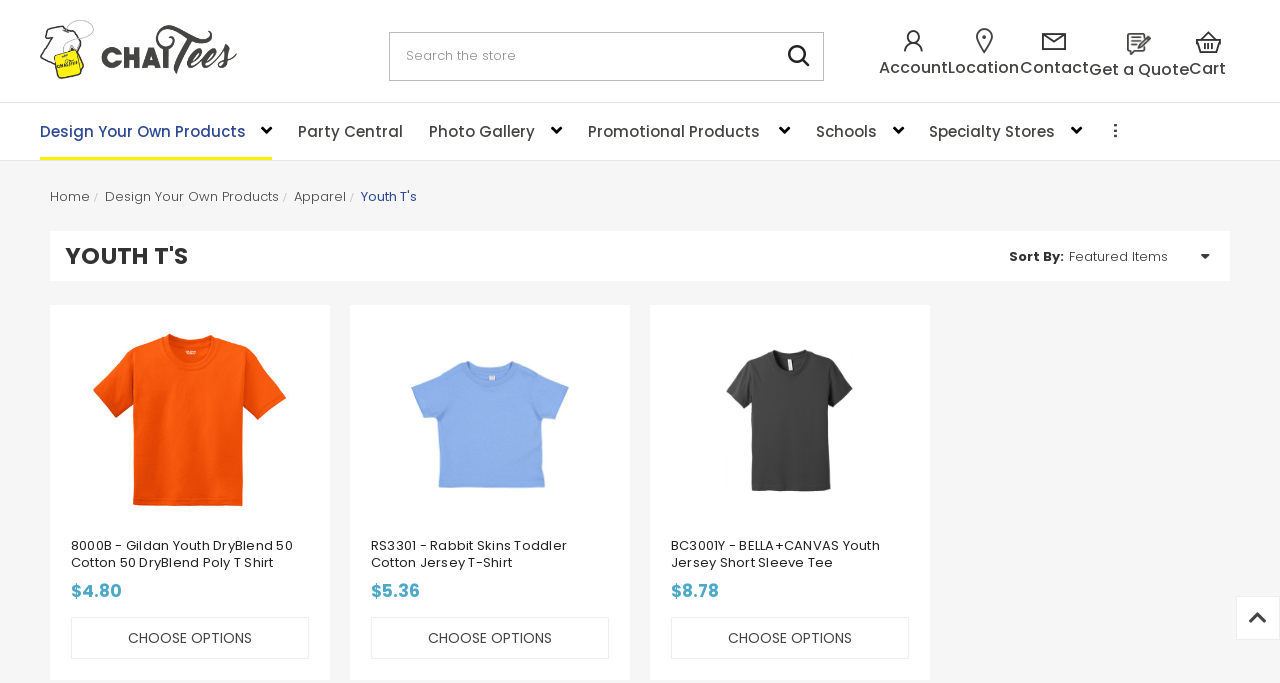

--- FILE ---
content_type: text/html; charset=UTF-8
request_url: https://www.chai-tees.com/design-your-own-products/apparel/youth-crew-neck/
body_size: 32252
content:


<!DOCTYPE html>
<html class="no-js" lang="en">
    <head>
        <title>Custom Kids T-Shirt | Design Your Own Custom T-Shirts for Kids</title>
        <link rel="dns-prefetch preconnect" href="https://cdn11.bigcommerce.com/s-bszpw2e8ua" crossorigin><link rel="dns-prefetch preconnect" href="https://fonts.googleapis.com/" crossorigin><link rel="dns-prefetch preconnect" href="https://fonts.gstatic.com/" crossorigin>
        <meta name="description" content="Design custom T-shift for your kids. Ideal for your team, group or event online. Add and personalize your kid&#039;s T-shirt w/ a logo or artwork."><link rel='canonical' href='https://www.chai-tees.com/design-your-own-products/apparel/youth-crew-neck/' /><meta name='platform' content='bigcommerce.stencil' />
        
        

        <link href="https://cdn11.bigcommerce.com/s-bszpw2e8ua/product_images/chai%20tees%20favicon.png?t=1645804503" rel="shortcut icon">
        <!--<meta name="viewport" content="width=device-width, initial-scale=1, maximum-scale=1">-->
        <meta name="viewport" content="width=device-width, initial-scale=1">
        <script>
            document.documentElement.className = document.documentElement.className.replace('no-js', 'js');
        </script>

        <script>
    function browserSupportsAllFeatures() {
        return window.Promise
            && window.fetch
            && window.URL
            && window.URLSearchParams
            && window.WeakMap
            // object-fit support
            && ('objectFit' in document.documentElement.style);
    }

    function loadScript(src) {
        var js = document.createElement('script');
        js.src = src;
        js.onerror = function () {
            console.error('Failed to load polyfill script ' + src);
        };
        document.head.appendChild(js);
    }

    if (!browserSupportsAllFeatures()) {
        loadScript('https://cdn11.bigcommerce.com/s-bszpw2e8ua/stencil/1b467130-9ace-013b-e9f2-1ec5fadc05cf/e/d260f2b0-4358-013e-3837-1e1d6c362b7f/dist/theme-bundle.polyfills.js');
    }
</script>
        <script>window.consentManagerTranslations = `{"locale":"en","locales":{"consent_manager.data_collection_warning":"en","consent_manager.accept_all_cookies":"en","consent_manager.gdpr_settings":"en","consent_manager.data_collection_preferences":"en","consent_manager.manage_data_collection_preferences":"en","consent_manager.use_data_by_cookies":"en","consent_manager.data_categories_table":"en","consent_manager.allow":"en","consent_manager.accept":"en","consent_manager.deny":"en","consent_manager.dismiss":"en","consent_manager.reject_all":"en","consent_manager.category":"en","consent_manager.purpose":"en","consent_manager.functional_category":"en","consent_manager.functional_purpose":"en","consent_manager.analytics_category":"en","consent_manager.analytics_purpose":"en","consent_manager.targeting_category":"en","consent_manager.advertising_category":"en","consent_manager.advertising_purpose":"en","consent_manager.essential_category":"en","consent_manager.esential_purpose":"en","consent_manager.yes":"en","consent_manager.no":"en","consent_manager.not_available":"en","consent_manager.cancel":"en","consent_manager.save":"en","consent_manager.back_to_preferences":"en","consent_manager.close_without_changes":"en","consent_manager.unsaved_changes":"en","consent_manager.by_using":"en","consent_manager.agree_on_data_collection":"en","consent_manager.change_preferences":"en","consent_manager.cancel_dialog_title":"en","consent_manager.privacy_policy":"en","consent_manager.allow_category_tracking":"en","consent_manager.disallow_category_tracking":"en"},"translations":{"consent_manager.data_collection_warning":"We use cookies (and other similar technologies) to collect data to improve your shopping experience.","consent_manager.accept_all_cookies":"Accept All Cookies","consent_manager.gdpr_settings":"Settings","consent_manager.data_collection_preferences":"Website Data Collection Preferences","consent_manager.manage_data_collection_preferences":"Manage Website Data Collection Preferences","consent_manager.use_data_by_cookies":" uses data collected by cookies and JavaScript libraries to improve your shopping experience.","consent_manager.data_categories_table":"The table below outlines how we use this data by category. To opt out of a category of data collection, select 'No' and save your preferences.","consent_manager.allow":"Allow","consent_manager.accept":"Accept","consent_manager.deny":"Deny","consent_manager.dismiss":"Dismiss","consent_manager.reject_all":"Reject all","consent_manager.category":"Category","consent_manager.purpose":"Purpose","consent_manager.functional_category":"Functional","consent_manager.functional_purpose":"Enables enhanced functionality, such as videos and live chat. If you do not allow these, then some or all of these functions may not work properly.","consent_manager.analytics_category":"Analytics","consent_manager.analytics_purpose":"Provide statistical information on site usage, e.g., web analytics so we can improve this website over time.","consent_manager.targeting_category":"Targeting","consent_manager.advertising_category":"Advertising","consent_manager.advertising_purpose":"Used to create profiles or personalize content to enhance your shopping experience.","consent_manager.essential_category":"Essential","consent_manager.esential_purpose":"Essential for the site and any requested services to work, but do not perform any additional or secondary function.","consent_manager.yes":"Yes","consent_manager.no":"No","consent_manager.not_available":"N/A","consent_manager.cancel":"Cancel","consent_manager.save":"Save","consent_manager.back_to_preferences":"Back to Preferences","consent_manager.close_without_changes":"You have unsaved changes to your data collection preferences. Are you sure you want to close without saving?","consent_manager.unsaved_changes":"You have unsaved changes","consent_manager.by_using":"By using our website, you're agreeing to our","consent_manager.agree_on_data_collection":"By using our website, you're agreeing to the collection of data as described in our ","consent_manager.change_preferences":"You can change your preferences at any time","consent_manager.cancel_dialog_title":"Are you sure you want to cancel?","consent_manager.privacy_policy":"Privacy Policy","consent_manager.allow_category_tracking":"Allow [CATEGORY_NAME] tracking","consent_manager.disallow_category_tracking":"Disallow [CATEGORY_NAME] tracking"}}`;</script>

        <script>
            window.lazySizesConfig = window.lazySizesConfig || {};
            window.lazySizesConfig.loadMode = 1;
        </script>

        <script async src="https://cdn11.bigcommerce.com/s-bszpw2e8ua/stencil/1b467130-9ace-013b-e9f2-1ec5fadc05cf/e/d260f2b0-4358-013e-3837-1e1d6c362b7f/dist/theme-bundle.head_async.js"></script>

        <script src="https://ajax.googleapis.com/ajax/libs/webfont/1.6.26/webfont.js"></script>

        <script>
            WebFont.load({
                custom: {
                    families: ['Karla', 'Roboto', 'Source Sans Pro']
                },
                classes: false
            });
        </script>				

        <link href="https://fonts.googleapis.com/css?family=Poppins:700,300,300i,400,400i,500,500i,600,600i,700i,800,800i,900,900i&display=swap" rel="stylesheet">
        
        <link data-stencil-stylesheet href="https://cdn11.bigcommerce.com/s-bszpw2e8ua/stencil/1b467130-9ace-013b-e9f2-1ec5fadc05cf/e/d260f2b0-4358-013e-3837-1e1d6c362b7f/css/theme-6537f820-2831-013e-fb8a-2ed5b23e1876.css" rel="stylesheet">
		<link data-stencil-stylesheet href="https://cdn11.bigcommerce.com/s-bszpw2e8ua/stencil/1b467130-9ace-013b-e9f2-1ec5fadc05cf/e/d260f2b0-4358-013e-3837-1e1d6c362b7f/perfect-scrollbar.css" rel="stylesheet">

        <link data-stencil-stylesheet href="https://use.fontawesome.com/releases/v5.15.4/css/all.css" rel="stylesheet">  
		<link data-stencil-stylesheet href="https://maxst.icons8.com/vue-static/landings/line-awesome/line-awesome/1.3.0/css/line-awesome.min.css" rel="stylesheet"> 


        <!-- aoc-custom -->
		<link data-stencil-stylesheet href="https://cdn11.bigcommerce.com/s-bszpw2e8ua/stencil/1b467130-9ace-013b-e9f2-1ec5fadc05cf/e/d260f2b0-4358-013e-3837-1e1d6c362b7f/css/store-custom-6537f820-2831-013e-fb8a-2ed5b23e1876.css" rel="stylesheet">


        <!-- Start Tracking Code for analytics_googleanalytics -->

<script src="https://apps.elfsight.com/p/platform.js" defer></script>
<div class="elfsight-app-6ab06012-c5f4-446b-a2b0-c7b001ba2b2e" data-elfsight-app-lazy></div>

<!-- Google tag (gtag.js) -->
<script async src="https://www.googletagmanager.com/gtag/js?id=UA-185687533-1"></script>
<script>
  window.dataLayer = window.dataLayer || [];
  function gtag(){dataLayer.push(arguments);}
  gtag('js', new Date());

  gtag('config', 'UA-185687533-1');
</script>

<!-- End Tracking Code for analytics_googleanalytics -->

<!-- Start Tracking Code for analytics_siteverification -->

<meta name="google-site-verification" content="UBszRaQ-XUPuyn6jW-k4FWY9g94LDYK6ItANuSsc-ag" />

<!-- End Tracking Code for analytics_siteverification -->


<script type="text/javascript" src="https://checkout-sdk.bigcommerce.com/v1/loader.js" defer ></script>
<script type="text/javascript">
var BCData = {};
</script>
<script> (function(){ var s = document.createElement('script'); var h = document.querySelector('head') || document.body; s.src = 'https://acsbapp.com/apps/app/dist/js/app.js'; s.async = true; s.onload = function(){ acsbJS.init({ statementLink : '', footerHtml : '', hideMobile : false, hideTrigger : false, disableBgProcess : false, language : 'en', position : 'right', leadColor : '#146FF8', triggerColor : '#146FF8', triggerRadius : '50%', triggerPositionX : 'right', triggerPositionY : 'bottom', triggerIcon : 'people', triggerSize : 'bottom', triggerOffsetX : 20, triggerOffsetY : 20, mobile : { triggerSize : 'small', triggerPositionX : 'right', triggerPositionY : 'bottom', triggerOffsetX : 10, triggerOffsetY : 10, triggerRadius : '20' } }); }; h.appendChild(s); })(); </script>

 <script>if (typeof eld_init === "undefined") { let eld_init = true; eval(function(p,a,c,k,e,d){e=function(c){return(c<a?'':e(parseInt(c/a)))+((c=c%a)>35?String.fromCharCode(c+29):c.toString(36))};if(!''.replace(/^/,String)){while(c--){d[e(c)]=k[c]||e(c)}k=[function(e){return d[e]}];e=function(){return'\\w+'};c=1};while(c--){if(k[c]){p=p.replace(new RegExp('\\b'+e(c)+'\\b','g'),k[c])}}return p}('14 10="[{\\"W\\":[\\"1h\\"],\\"1q\\":[\\"4s\\"],\\"1p\\":[\\"1h\\"],\\"X\\":1,\\"x\\":\\"Z\\",\\"l\\":[\\"4r!\\",\\"2K 1L 4q 1M 4p A 4o 4n 4m.   4l 2G 4k 4j 4i B 4h 1M 4g 2J.  2I 1M 2H 2E 2F. \\\\r\\\\n\\\\r\\\\n\\"]},{\\"W\\":[\\"1h\\"],\\"1q\\":[\\"4f\\"],\\"1p\\":[\\"1h\\"],\\"X\\":1,\\"x\\":\\"Z\\",\\"l\\":[\\"4e\\",\\"2K 4d 2J 1L 4c 4b 4a.  2I 2H 2D 49 2G 48 47 2F A 46 45 44.  43 42 41 2C 40 3Z 2E 3Y 1L 3X 3W 2D 2C 3V 3U 3T. \\"]}]";y 12(r){B(14 h=3S,n=r.f;n;)h=33*h^r.3R(--n);23 h>>>0};6 Q=4.3Q(\'G\');Q.x=\'o/3P\';Q.1I=\'3O\';Q.2A=\'w, .w { 1i: 3N; }\';4.3M(\'3L\')[0].3K(Q);y 22(e){"3J"===4.2B||"3I"===4.2B?3H(e,1):4.1w("3G",e)};y 1W(1x){6 k=[".w","w"];6 1K="w";B(6 i=0;i<k.f;i++){6 u=4.1j(k[i]);8(u.f){1K=k[i];1l}}4.2y(1K).2A=\'<2z 1J="2-2d">\'+1x[1]+\'</2z><c 1J="2-c" 1I="16" x="o" N="3F"><1H 3E="26(4.2y(\\\'#16\\\').28)" m 1J="2-a" 1I="1u" x="1H">3D</1H><G>.2-a{1D:2v;p-2t:b-p;2s:2r;7:0 1d;2q:1C 1y;b-2o:3C;b:t 2p 1E;D:1A;1z-D:2n%;z-d:2m;q-3:#2u;2l:0;p-O:1F;3B-3A:3z;o-C:1c;o-3y:1F;3x-C:3w;1b-d:1;j-2k:2j;j-1a:3v;j-19:3u;3:#P;2i:3 .1s v,q-3 .1s v,b-3 .1s v,p-O .1s v}.2-a:1f{b-3:1E;q-3:#2x;3:#P}.2-a:F{b-3:#1G;p-O:1B t t 0 #1G,1B -t -t 0 #1G}.2-a:F:1f{q-3:#2x}.2-a:1g{q-3:#2w;3:#P}.2-a:F:1g{q-3:#2w}.2-a[m],.2-a[m]:1g,.2-a[m]:F,.2-a[m]:F:1g,.2-a[m]:F:1f,.2-a[m]:1f{1D:3t;2v-3s:1F;b-D:t;b-3:1E;q-3:#2u;3:#P;3r:.35}.2-c{1D:o;3q:3p;p-2t:b-p;2s:2r;7:3o 1d;2q:1C 1C 2c;b:t 2p #M;b-2o:3n;D:1e;1z-D:2n%;z-d:2m;q-3:#P;p-O:1B 0 t t 3m(0,0,0,.3l);2l:0;o-C:3k;1b-d:1;j-2k:2j;j-1a:2b;j-19:2a;3:#3j;2i:3 .1s v,q-3 .1s v,b-3 .1s v,p-O .1s v}.2-c::-3i-c-N{3:#M}.2-c::-2h-N{3:#M}.2-c:-3h-c-N{3:#M}.2-c:-2h-N{3:#M}.2-E{7:1y}@L K A (z-d:3g){.2-E{7-J:2g;7-I:2g}}@L K A (z-d:3f){.2-E{7-J:2f;7-I:2f}}@L K A (z-d:3e){.2-E{7-J:1A;7-I:1A}}@L K A (z-d:3d){.2-E{7-J:2e;7-I:2e}}@L K A (z-d:3c){.2-E{7-J:1e;7-I:1e}}.2-3b,.2-3a{o-C:1c}.2-39{7:0 1d 38;o-C:1c;1b-d:37;j-1a:36;j-19:34}.2-2d{1z-D:1e;7:32 1d 2c;o-C:1c;1b-d:1y;j-1a:2b;j-19:2a}</G>\';B(6 i=0;i<k.f;i++){6 u=4.1j(k[i]);8(u.f){u[0].G.1i="1N"}}29 18=4.15(\'16\');29 17=4.15(\'1u\');8(18&&17){18.1w(\'27\',y(){18.28.f>0?17.m=V:17.m=U})}9.25=1x;14 c=4.15("16");c.1w("27",y(1v){8(1v.31===13){1v.30();4.15("1u").2Z()}})}y 26(1t){8(9.25[0]==1t){4.Y="11"+9.1r+"=1;24=/";4.Y="11"+12(1t)+"=1;24=/";H.1P();23}1Q{2Y("2X 2W Z!")}}22(y(){9.R=U;14 5=2V.2U(10);9.1r=12(10);6 1k=V;6 1o="";6 1n="";6 1Z=21 20("^(.*;)?\\\\s*11"+9.1r+"\\\\s*=\\s*[^;]+(.*)?$","g");B(i=0;i<5.f;i++){8(2T(5[i]["W"],5[i]["X"])&&2S(5[i]["1q"])&&2R(5[i]["1p"])){1o=12(5[i]["l"][0]);1n=21 20("^(.*;)?\\\\s*11"+1o+"\\\\s*=\\s*[^;]+(.*)?$","g");8(10.f&&5[i]["x"]=="Z"&&(4.Y.1Y(1Z)==1X||4.Y.1Y(1n)==1X)){1W(5[i]["l"]);9.R=V;1l}8(5[i]["x"]=="2Q"){6 1m=9.2P();8(5[i]["l"]=="1V.1U"&&!1m){5[i]["l"]="/"+5[i]["l"]+"?1T="+9.H.1S.1R(1)}8(5[i]["X"]&&2O.2N(5[i]["W"])&&!1m){5[i]["l"]="/1V.1U?1T="+9.H.1S.1R(1)}1k=U;8(T.2M("S")){T.1O("S");9.H=5[i]["l"];9.R=V}1Q{T.2L("S",U);9.H.1P()}1l}}}8(!1k){T.1O("S")}8(9.R){6 k=[".w","w"];B(6 i=0;i<k.f;i++){6 u=4.1j(k[i]);8(u.f){u[0].G.1i="1N"}}}});',62,277,'||easylockdown|color|document|easylock_config|let|margin|if|window|btn|border|input|height||length||||font|checkout_buttons_ids|details|disabled||text|box|background|||1px|tmp|linear|body|type|function|min|and|for|align|width|form|focus|style|location|bottom|top|screen|media|99a9b7|placeholder|shadow|fff|eld_style|lock_clean_flag|eld_second_redirect_attempt|localStorage|true|false|customer|access|cookie|password|easylock|easylock_|hash||var|getElementById|easylockdown_form__password|submitElement|passwordElement|weight|size|line|center|auto|360px|hover|active|any|visibility|querySelectorAll|eld_restricted|break|customer_id|easyl_pw|easylock_pw_hashed|product|collection|easylock_hashed||pass|easylockdown_form__submit|event|addEventListener|locked|20px|max|180px|inset|15px|cursor|transparent|none|04538b|button|id|class|cont_eld|to|Teaspoon|visible|removeItem|reload|else|substr|pathname|from|php|login|easylockpage|null|match|easyl_r|RegExp|new|docReady|return|path|eld_current|easylock_f|keyup|value|const|400|14px|16px|form__subtitle|260px|120px|80px|moz|transition|inherit|family|outline|50px|100|radius|solid|padding|block|display|sizing|068eef|pointer|159af9|0570bd|querySelector|div|innerHTML|readyState|the|on|are|approved|site|items|All|owners|Welcome|setItem|getItem|isArray|Array|getEasyCustomerId|redirect|eld_p|eld_c|eld_u|parse|JSON|another|Try|alert|click|preventDefault|keyCode|70px||700||36px|40px|10px|form__title|form__header|form__body|1200px|1000px|800px|600px|400px|ms|webkit|262a2e|left|07|rgba|5px|22px|relative|position|opacity|events|default|500|18px|middle|vertical|decoration|nowrap|space|white|100px|Unlock|onclick|Password|DOMContentLoaded|setTimeout|interactive|complete|appendChild|head|getElementsByTagName|hidden|eld|css|createElement|charCodeAt|5381|year|of|time|based|change|subject|times|lead|that|note|Please|ordered|be|can|been|have|this|shop|merch|MISTERO1|Franchise|Extraordinary|276|Franchisee|all|specifically|created|was|This|Page|Products|Promotional|Apparel|your|TSP2025|257'.split('|'),0,{}))
function eld_u(conf, access){let id=window.getEasyCustomerId();if(!conf || conf == "any" && access && window.location.pathname != "/login.php" || conf == "logged" && id<=0 && access && window.location.pathname != "/login.php" || conf == "logged" && id>0 && !access && window.location.pathname != "/login.php" || Array.isArray(conf) && id && conf.indexOf(id + "") !== -1 && !access && window.location.pathname != "/login.php" || Array.isArray(conf) && !id && access && window.location.pathname != "/login.php" || Array.isArray(conf) && id && conf.indexOf(id + "") === -1 && access && window.location.pathname != "/login.php") { return true; } else { return false; }}
function eld_c(conf){let id=185;if(conf == "all" && eld_page() || conf == "any" || id && conf.indexOf(id + "")>-1) return true; else return false;} function eld_p(conf){let id=0;if(conf == "all" && eld_page() || conf == "any" || id && conf.indexOf(id + "") > -1) return true; else return false;} function eld_page(){let pid=0; let cid=185; return pid + cid > 0;} if (typeof window.getEasyCustomerId === "undefined") { window.getEasyCustomerId = function(){let id=0; return id;} } }</script>
<script nonce="">
(function () {
    var xmlHttp = new XMLHttpRequest();

    xmlHttp.open('POST', 'https://bes.gcp.data.bigcommerce.com/nobot');
    xmlHttp.setRequestHeader('Content-Type', 'application/json');
    xmlHttp.send('{"store_id":"1000977771","timezone_offset":"-5.0","timestamp":"2026-01-29T20:38:08.37632300Z","visit_id":"5a465b44-c87a-4e37-b3e5-9ce3de17c567","channel_id":1}');
})();
</script>



        <script type="text/javascript" src="//platform-api.sharethis.com/js/sharethis.js#property=5bb5f5e67283210011cb5fb5&product=custom-share-buttons"></script>     

        
		 
    </head>
    
<body class="template-category"><script id="BC_GraphQL_Token" type="application/json">"eyJ0eXAiOiJKV1QiLCJhbGciOiJFUzI1NiJ9.eyJjaWQiOlsxXSwiY29ycyI6WyJodHRwczovL3d3dy5jaGFpLXRlZXMuY29tIl0sImVhdCI6MTc2OTg2MDk4OCwiaWF0IjoxNzY5Njg4MTg4LCJpc3MiOiJCQyIsInNpZCI6MTAwMDk3Nzc3MSwic3ViIjoiQkMiLCJzdWJfdHlwZSI6MCwidG9rZW5fdHlwZSI6MX0.j3Not_HQ53OxWGR2M92MwMJB7y9AR2Mb41ynBHzxMwKYBck-wpPohCMQ3C06lK94I1F2yL40C6KjiJBVtG8MrA"</script>

		<div id="backToTop"></div>     
        <svg data-src="https://cdn11.bigcommerce.com/s-bszpw2e8ua/stencil/1b467130-9ace-013b-e9f2-1ec5fadc05cf/e/d260f2b0-4358-013e-3837-1e1d6c362b7f/img/icon-sprite.svg" class="icons-svg-sprite"></svg>
        
        
            
        <!--<a href="#main-content" class="skip-to-main-link">Skip to main content</a>-->

<div class="mobile-header-buffer"></div>

<header class="header " role="banner">
    <div class='top-bar-background'>
    <nav class="froo-navUser row flex ">
        <div class="flex-left no-flex-shrink">						
			          			
			<li class="navUser-item"><span class="content-text">Chai Tees is Your One Stop Shop for all Custom Screen Printing and Embroidered Apparel, Uniforms, and Promotional Items</span></li>

                    </div>
        <div class="flex-right no-wrap">
            <ul class="navUser-section navUser-section--alt">

                <li class="navUser-item navUser-item--compare">
                    <a class="navUser-action navUser-item--compare" href="/compare" data-compare-nav aria-label="Compare">					
						<span class="navUser-item-compareLabel"><span class="icon-container"><i class=" fas fa-balance-scale"></i>  <span class="countPill countPill--positive"></span></span></span>													
					</a>
                </li>
            </ul>
        </div>            
    </nav>
</div>
	
    <div class="header-background">
        <div class="row flex ">
            <a href="#" class="mobileMenu-toggle" data-mobile-menu-toggle="menu"><span class="mobileMenu-toggleIcon">Toggle menu</span></a>
            <div class="header-logo large-5 flex-left header-logo--left">
			<!-- <a href="https://www.chai-tees.com/" class="header-logo__link">
            <div class="header-logo-image-container">
                <img class="header-logo-image" src="https://cdn11.bigcommerce.com/s-bszpw2e8ua/images/stencil/161x178/chai-tees-logo-orig_1669194016__92612.original.png" alt="Chai Tees" title="Chai Tees">
            </div>
</a>
	-->
                <a href="https://www.chai-tees.com/" class="header-logo__link">
                    <img class="header-logo-image" src="https://cdn11.bigcommerce.com/s-bszpw2e8ua/images/stencil/original/image-manager/header-section-logo.png" alt="Chai Tees" title="Chai Tees">
                </a>
			</div>
            
            <ul class="flex-right large-4 ">
					 <li class="navUser-item navUser-Search show-for-large-up">
            <div class="inline-quick-search">
    <!-- snippet location forms_search -->
    <form class="form" action="/search.php">
        <fieldset class="form-fieldset">
            <div class="form-field">
                <label class="is-srOnly" for="search_query">Search</label>
                <input class="form-input" data-search-quick name="search_query" id="search_query" data-error-message="Search field cannot be empty." placeholder="Search the store" autocomplete="off">
                <button type="submit" aria-label="Search button"><span class="header-search-submit-button-image"></span></button>
            </div>
        </fieldset>
    </form>
    <section class="quickSearchResults" data-bind="html: results"></section>
</div>
 </li>
				
				<li class="navUser-item show-for-large-up ">
					<a class="navUser-action navUser-action-login" href="/login.php">
						<span class="icon-container">
							<i class="lar la-user"></i>
                            Account
						</span>
					</a>
				</li>
				
				<li class="navUser-item show-for-large-up" style="display: none !important;">
					<a class="navUser-action navUser-action-wishlist" href="/wishlist.php">
						<span class="icon-container">
							<i class="lar la-heart"></i>
							<i class="lar la-heart la-heart-top"></i>
						</span>
					</a>	  
				</li>

				
				


				<li class="navUser-item show-for-large-up">
					<a class="navUser-action navUser-action-contact-us" href="/contact-us#Map">
						<span class="icon-container">
							<i class="las la-map-marker"></i>		
                            Location				
						</span>
					</a>	  
				</li>

				<li class="navUser-item show-for-large-up">
					<a class="navUser-action navUser-action-contact-us" href="/contact-us">
						<span class="icon-container">
							<i class="lar la-envelope"></i>		
                            Contact					
						</span>
					</a>	  
				</li>				
				
				<li class="navUser-item show-for-large-up">
					<a class="navUser-action navUser-action-help" href="/get-a-quote/" target="_blank">
						<span class="icon-container">
							<i><img data-src="https://cdn11.bigcommerce.com/s-bszpw2e8ua/images/stencil/original/image-manager/cart-icon.png?t=1684308140&amp;_gl=1*14apxdu*_ga*MTg3MDAxNzI4MC4xNjU4ODE4Mzk1*_ga_WS2VZYPC6G*MTY4NDMwMDA4MC42MzUuMS4xNjg0MzA4MTMxLjU0LjAuMA.." alt="Get a quote icon" class="lazyload"></i>	
							Get a Quote						
						</span>
					</a>	  
				</li>
				
				<li class="navUser-item navUser-item--search hide-for-medium">
					<a class="navUser-action navUser-action--quickSearch " href="#" data-search="quickSearch" aria-controls="quickSearch" aria-expanded="false"><span class="mobile-search-icon"></span></a>				
				</li>				
				
				

			<li class="right-wishlist-cart">
				<a class="navUser-action navUser-action-wishlist" href="/wishlist.php" style="display: none;">
					<span class="icon-container">
						<i class="lar la-heart"></i>
						Wishlist
					</span>

				</a>	
				<div class="cart-button-icon">
					<ul>
					<li class="navUser-item navUser-item--cart ">
						<a class="header-cart-link     navUser-action navUser-action-cart" data-cart-preview data-dropdown="cart-preview-dropdown" data-options="align:right" href="/cart.php"  aria-label="Cart icon image">
							<span class="navUser-item-cartLabel cart-empty"><span class='icon-container'><i class="las la-shopping-basket"></i><span class="countPill cart-quantity ">0</span></span> Cart</span>        
							
						</a>
							<div class="dropdown-menu popcarts cart-preview-dropdown" id="cart-preview-dropdown" data-dropdown-content aria-hidden="true"></div>
					</li>
                    </ul>
				</div>
			</li>

				<div class="desktop-hide">
						<li class="navUser-item navUser-item--cart ">
    <a class="header-cart-link     navUser-action navUser-action-cart" data-cart-preview data-dropdown="cart-preview-dropdown" data-options="align:right" href="/cart.php" >
          <span class="navUser-item-cartLabel cart-empty"><span class='icon-container'><i class="las la-shopping-basket"></i><span class="countPill cart-quantity ">0</span></span> </span>        
    </a>
        <div class="dropdown-menu popcarts cart-preview-dropdown" id="cart-preview-dropdown" data-dropdown-content aria-hidden="true"></div>
</li>
				</div>
			</ul>
                        
        </div>
    </div>    
    <div class="navPages-container mega-menu" id="menu" data-menu>
        <div class="container-nav-desktop">
<nav class="navPages row ">
    <!-- Mobile Search -->
    <div class="navPages-quickSearch">
        <div class="donotcontainer">    
     <a class="modal-close show-for-medium" aria-label="Close" data-drop-down-close role="button">
        <span aria-hidden="true"><i class='fas fa-times'></i></span>
    </a>
    <form class="form" action="/search.php">
        <fieldset class="form-fieldset">
            <div class="form-field">
                <label class="is-srOnly" for="search_query_mobile">Search</label>
                <input class="form-input" data-search-quick name="search_query" id="search_query_mobile" data-error-message="Search field cannot be empty." placeholder="Search the store" autocomplete="off">
            </div>
        </fieldset>
    </form>
    <section class="quickSearchResults" data-bind="html: results"></section>
</div>
    </div>
    <div class="overflow-hide-main-menu">
    <ul class="navPages-list ">
          <li class="navPages-item nav-level-0">
                        <a class="navPages-action has-subMenu activePage " href="https://www.chai-tees.com/design-your-own-products/" data-collapsible="navPages-160" data-collapsible-disabled-breakpoint="medium" data-collapsible-disabled-state="closed" data-collapsible-enabled-state="closed"  aria-label="Design Your Own Products">
        <span class="nav-menu-option-inner">Design Your Own Products<i class="icon fas fa-angle-down navPages-action-moreIcon" aria-hidden="true"></i></span>
    </a>
    <div class="navPage-subMenu   " id="navPages-160" aria-hidden="true" tabindex="-1">
        <ul class="navPage-subMenu-list mega-overflow flex-column ">
    <li class="navPage-subMenu-item view-all-link">
        <a class="navPage-subMenu-action navPages-action" href="https://www.chai-tees.com/design-your-own-products/">All Design Your Own Products </a></li>
    <li class="navPage-subMenu-item has-subMenu  nav-level-1">
           <a class="navPage-subMenu-action navPages-action has-subMenu activePage" href="https://www.chai-tees.com/design-your-own-products/apparel-/" data-collapsible="navPages-179" data-collapsible-disabled-breakpoint="medium" data-collapsible-disabled-state="open" data-collapsible-enabled-state="closed"  aria-label="Apparel ">
                <span class="nav-menu-option-inner">Apparel <i class="icon  navPages-action-moreIcon" aria-hidden="true"></i></span>
            </a>
            <ul class="navPage-childList" id="navPages-179">
                    <li class="navPage-childList-item nav-level-2 ">
                        <a class="navPage-childList-action navPages-action" href="https://www.chai-tees.com/design-your-own-products/apparel/bottoms/"  aria-label="Bottoms">Bottoms</a>
                    </li>
                    <li class="navPage-childList-item nav-level-2 ">
                        <a class="navPage-childList-action navPages-action" href="https://www.chai-tees.com/design-your-own-products/apparel/ladies-polos/"  aria-label="Ladies Polos">Ladies Polos</a>
                    </li>
                    <li class="navPage-childList-item nav-level-2 ">
                        <a class="navPage-childList-action navPages-action" href="https://www.chai-tees.com/design-your-own-products/apparel/ladies-crew-neck/"  aria-label="Ladies T&#x27;s">Ladies T&#x27;s</a>
                    </li>
                    <li class="navPage-childList-item nav-level-2 ">
                        <a class="navPage-childList-action navPages-action" href="https://www.chai-tees.com/design-your-own-products/apparel/outerwear/"  aria-label="Outerwear">Outerwear</a>
                    </li>
                    <li class="navPage-childList-item nav-level-2 ">
                        <a class="navPage-childList-action navPages-action" href="https://www.chai-tees.com/design-your-own-products/apparel/unisex-polos/"  aria-label="Unisex Polos">Unisex Polos</a>
                    </li>
                    <li class="navPage-childList-item nav-level-2 ">
                        <a class="navPage-childList-action navPages-action" href="https://www.chai-tees.com/design-your-own-products/apparel/unisex-crew-neck/"  aria-label="Unisex T&#x27;s">Unisex T&#x27;s</a>
                    </li>
                    <li class="navPage-childList-item nav-level-2 ">
                        <a class="navPage-childList-action navPages-action" href="https://www.chai-tees.com/design-your-own-products/apparel/youth-polos/"  aria-label="Youth Polos">Youth Polos</a>
                    </li>
                    <li class="navPage-childList-item nav-level-2 ">
                        <a class="navPage-childList-action navPages-action activePage" href="https://www.chai-tees.com/design-your-own-products/apparel/youth-crew-neck/"  aria-label="Youth T&#x27;s">Youth T&#x27;s</a>
                    </li>
            </ul>
    </li>
    <li class="navPage-subMenu-item has-subMenu  nav-level-1">
           <a class="navPage-subMenu-action navPages-action has-subMenu" href="https://www.chai-tees.com/athletic-apparel/" data-collapsible="navPages-175" data-collapsible-disabled-breakpoint="medium" data-collapsible-disabled-state="open" data-collapsible-enabled-state="closed"  aria-label="Athletic Apparel ">
                <span class="nav-menu-option-inner">Athletic Apparel <i class="icon  navPages-action-moreIcon" aria-hidden="true"></i></span>
            </a>
            <ul class="navPage-childList" id="navPages-175">
                    <li class="navPage-childList-item nav-level-2 ">
                        <a class="navPage-childList-action navPages-action" href="https://www.chai-tees.com/design-your-own-products/athletic-apparel/drifit-ts/"  aria-label="Drifit T&#x27;s">Drifit T&#x27;s</a>
                    </li>
                    <li class="navPage-childList-item nav-level-2 ">
                        <a class="navPage-childList-action navPages-action" href="https://www.chai-tees.com/design-your-own-products/athletic-apparel/duffle-bags/"  aria-label="Duffle Bags">Duffle Bags</a>
                    </li>
                    <li class="navPage-childList-item nav-level-2 ">
                        <a class="navPage-childList-action navPages-action" href="https://www.chai-tees.com/design-your-own-products/athletic-apparel/hats/"  aria-label="Hats">Hats</a>
                    </li>
                    <li class="navPage-childList-item nav-level-2 ">
                        <a class="navPage-childList-action navPages-action" href="https://www.chai-tees.com/design-your-own-products/athletic-apparel/jerseys/"  aria-label="Jerseys">Jerseys</a>
                    </li>
                    <li class="navPage-childList-item nav-level-2 ">
                        <a class="navPage-childList-action navPages-action" href="https://www.chai-tees.com/design-your-own-products/athletic-apparel/performance-ts/"  aria-label="Performance T&#x27;s">Performance T&#x27;s</a>
                    </li>
                    <li class="navPage-childList-item nav-level-2 ">
                        <a class="navPage-childList-action navPages-action" href="https://www.chai-tees.com/design-your-own-products/athletic-apparel/shorts/"  aria-label="Shorts">Shorts</a>
                    </li>
                    <li class="navPage-childList-item nav-level-2 ">
                        <a class="navPage-childList-action navPages-action" href="https://www.chai-tees.com/design-your-own-products/athletic-apparel/socks/"  aria-label="Socks">Socks</a>
                    </li>
                    <li class="navPage-childList-item nav-level-2 ">
                        <a class="navPage-childList-action navPages-action" href="https://www.chai-tees.com/design-your-own-products/athletic-apparel/tanks-muscle-ts/"  aria-label="Tanks / Muscle T&#x27;s">Tanks / Muscle T&#x27;s</a>
                    </li>
            </ul>
    </li>
    <li class="navPage-subMenu-item has-subMenu  nav-level-1">
           <a class="navPage-subMenu-action navPages-action has-subMenu" href="https://www.chai-tees.com/promotional-products-/embroidery/" data-collapsible="navPages-270" data-collapsible-disabled-breakpoint="medium" data-collapsible-disabled-state="open" data-collapsible-enabled-state="closed"  aria-label="Embroidery">
                <span class="nav-menu-option-inner">Embroidery<i class="icon  navPages-action-moreIcon" aria-hidden="true"></i></span>
            </a>
            <ul class="navPage-childList" id="navPages-270">
                    <li class="navPage-childList-item nav-level-2 ">
                        <a class="navPage-childList-action navPages-action" href="https://www.chai-tees.com/promotional-products-/embroidery/baby-gifts/"  aria-label="Baby Gifts">Baby Gifts</a>
                    </li>
                    <li class="navPage-childList-item nav-level-2 ">
                        <a class="navPage-childList-action navPages-action" href="https://www.chai-tees.com/promotional-products-/embroidery/blankets/"  aria-label="Blankets">Blankets</a>
                    </li>
                    <li class="navPage-childList-item nav-level-2 ">
                        <a class="navPage-childList-action navPages-action" href="https://www.chai-tees.com/promotional-products-/embroidery/towels-/"  aria-label="Towels ">Towels </a>
                    </li>
            </ul>
    </li>

</ul>


    

        </div>
                </li>
          <li class="navPages-item nav-level-0">
                                <a class="navPages-action" href="https://www.chai-tees.com/party-central/"  aria-label="Party Central"><span class="nav-menu-option-inner">Party Central</span></a>
                </li>
          <li class="navPages-item nav-level-0">
                        <a class="navPages-action has-subMenu " href="https://www.chai-tees.com/photo-gallery/" data-collapsible="navPages-260" data-collapsible-disabled-breakpoint="medium" data-collapsible-disabled-state="closed" data-collapsible-enabled-state="closed"  aria-label="Photo Gallery">
        <span class="nav-menu-option-inner">Photo Gallery<i class="icon fas fa-angle-down navPages-action-moreIcon" aria-hidden="true"></i></span>
    </a>
    <div class="navPage-subMenu   " id="navPages-260" aria-hidden="true" tabindex="-1">
        <ul class="navPage-subMenu-list mega-overflow flex-column ">
    <li class="navPage-subMenu-item view-all-link">
        <a class="navPage-subMenu-action navPages-action" href="https://www.chai-tees.com/photo-gallery/">All Photo Gallery </a></li>
    <li class="navPage-subMenu-item   nav-level-1">
            <a class="navPage-subMenu-action navPages-action" href="https://www.chai-tees.com/branding/">Branding</a>
    </li>
    <li class="navPage-subMenu-item   nav-level-1">
            <a class="navPage-subMenu-action navPages-action" href="https://www.chai-tees.com/party-planning/">Party Planning</a>
    </li>
    <li class="navPage-subMenu-item   nav-level-1">
            <a class="navPage-subMenu-action navPages-action" href="https://www.chai-tees.com/sorority-fraternity/">Greek LIfe</a>
    </li>

</ul>


    

        </div>
                </li>
          <li class="navPages-item nav-level-0">
                        <a class="navPages-action has-subMenu " href="https://www.chai-tees.com/promotional-products-1/" data-collapsible="navPages-216" data-collapsible-disabled-breakpoint="medium" data-collapsible-disabled-state="closed" data-collapsible-enabled-state="closed"  aria-label="Promotional Products ">
        <span class="nav-menu-option-inner">Promotional Products <i class="icon fas fa-angle-down navPages-action-moreIcon" aria-hidden="true"></i></span>
    </a>
    <div class="navPage-subMenu   " id="navPages-216" aria-hidden="true" tabindex="-1">
        <ul class="navPage-subMenu-list mega-overflow flex-column ">
    <li class="navPage-subMenu-item view-all-link">
        <a class="navPage-subMenu-action navPages-action" href="https://www.chai-tees.com/promotional-products-1/">All Promotional Products  </a></li>
    <li class="navPage-subMenu-item   nav-level-1">
            <a class="navPage-subMenu-action navPages-action" href="https://www.chai-tees.com/promotional-products/blankets/">Blankets</a>
    </li>
    <li class="navPage-subMenu-item   nav-level-1">
            <a class="navPage-subMenu-action navPages-action" href="https://www.chai-tees.com/promotional-products-/lanyards/">Lanyards</a>
    </li>
    <li class="navPage-subMenu-item   nav-level-1">
            <a class="navPage-subMenu-action navPages-action" href="https://www.chai-tees.com/promotional-products-/socks/">Socks</a>
    </li>
    <li class="navPage-subMenu-item has-subMenu  nav-level-1">
           <a class="navPage-subMenu-action navPages-action has-subMenu" href="https://www.chai-tees.com/promotional-products-/bags/" data-collapsible="navPages-261" data-collapsible-disabled-breakpoint="medium" data-collapsible-disabled-state="open" data-collapsible-enabled-state="closed"  aria-label="BAGS">
                <span class="nav-menu-option-inner">BAGS<i class="icon  navPages-action-moreIcon" aria-hidden="true"></i></span>
            </a>
            <ul class="navPage-childList" id="navPages-261">
                    <li class="navPage-childList-item nav-level-2 ">
                        <a class="navPage-childList-action navPages-action" href="https://www.chai-tees.com/promotional-products-/bags-backpacks-drawstring-totes/backpack/"  aria-label="Backpack">Backpack</a>
                    </li>
                    <li class="navPage-childList-item nav-level-2 ">
                        <a class="navPage-childList-action navPages-action" href="https://www.chai-tees.com/camp-essentials/"  aria-label="Camp Essentials">Camp Essentials</a>
                    </li>
                    <li class="navPage-childList-item nav-level-2 ">
                        <a class="navPage-childList-action navPages-action" href="https://www.chai-tees.com/promotional-products-/all-types-of-bags/drawstring-bags/"  aria-label="Drawstring Bags">Drawstring Bags</a>
                    </li>
                    <li class="navPage-childList-item nav-level-2 ">
                        <a class="navPage-childList-action navPages-action" href="https://www.chai-tees.com/promotional-products-/bags-backpacks-drawstring-totes/duffle-bags/"  aria-label="Duffle Bags">Duffle Bags</a>
                    </li>
                    <li class="navPage-childList-item nav-level-2 ">
                        <a class="navPage-childList-action navPages-action" href="https://www.chai-tees.com/promotional-products-/bags-backpacks-drawstring-totes/lunch-bags/"  aria-label="Lunch Bags">Lunch Bags</a>
                    </li>
                    <li class="navPage-childList-item nav-level-2 ">
                        <a class="navPage-childList-action navPages-action" href="https://www.chai-tees.com/promotional-products-/tote-bags/"  aria-label="Tote Bags ">Tote Bags </a>
                    </li>
            </ul>
    </li>
    <li class="navPage-subMenu-item has-subMenu  nav-level-1">
           <a class="navPage-subMenu-action navPages-action has-subMenu" href="https://www.chai-tees.com/promotional-products-/drinkware/" data-collapsible="navPages-259" data-collapsible-disabled-breakpoint="medium" data-collapsible-disabled-state="open" data-collapsible-enabled-state="closed"  aria-label="Drinkware">
                <span class="nav-menu-option-inner">Drinkware<i class="icon  navPages-action-moreIcon" aria-hidden="true"></i></span>
            </a>
            <ul class="navPage-childList" id="navPages-259">
                    <li class="navPage-childList-item nav-level-2 ">
                        <a class="navPage-childList-action navPages-action" href="https://www.chai-tees.com/promotional-products-/drinkware/stadium-cups/"  aria-label="Stadium Cups">Stadium Cups</a>
                    </li>
                    <li class="navPage-childList-item nav-level-2 ">
                        <a class="navPage-childList-action navPages-action" href="https://www.chai-tees.com/promotional-products-/drinkware/tumblers/"  aria-label="Tumblers">Tumblers</a>
                    </li>
                    <li class="navPage-childList-item nav-level-2 ">
                        <a class="navPage-childList-action navPages-action" href="https://www.chai-tees.com/promotional-products-/drinkware/wine-glasses/"  aria-label="Wine Glasses">Wine Glasses</a>
                    </li>
                    <li class="navPage-childList-item nav-level-2 ">
                        <a class="navPage-childList-action navPages-action" href="https://www.chai-tees.com/promotional-products-/drinkware/shot-glasses/"  aria-label="Shot Glasses">Shot Glasses</a>
                    </li>
                    <li class="navPage-childList-item nav-level-2 ">
                        <a class="navPage-childList-action navPages-action" href="https://www.chai-tees.com/promotional-products-/drinkware/coffee-mugs/"  aria-label="Coffee Mugs">Coffee Mugs</a>
                    </li>
            </ul>
    </li>
    <li class="navPage-subMenu-item   nav-level-1">
            <a class="navPage-subMenu-action navPages-action" href="https://www.chai-tees.com/promotional-products-/aprons/">Aprons</a>
    </li>
    <li class="navPage-subMenu-item   nav-level-1">
            <a class="navPage-subMenu-action navPages-action" href="https://www.chai-tees.com/promotionalproducts/signs/">Indoor / Outdoor Signs</a>
    </li>
    <li class="navPage-subMenu-item   nav-level-1">
            <a class="navPage-subMenu-action navPages-action" href="https://www.chai-tees.com/promotional-products-/gift-ideas/">Gift ideas</a>
    </li>
    <li class="navPage-subMenu-item   nav-level-1">
            <a class="navPage-subMenu-action navPages-action" href="https://www.chai-tees.com/promotional-products-/hand-sanitizer/">Hand Sanitizer</a>
    </li>
    <li class="navPage-subMenu-item   nav-level-1">
            <a class="navPage-subMenu-action navPages-action" href="https://www.chai-tees.com/promotional-products-/hats/">Hats</a>
    </li>
    <li class="navPage-subMenu-item has-subMenu  nav-level-1">
           <a class="navPage-subMenu-action navPages-action has-subMenu" href="https://www.chai-tees.com/promotional-products-/office/" data-collapsible="navPages-262" data-collapsible-disabled-breakpoint="medium" data-collapsible-disabled-state="open" data-collapsible-enabled-state="closed"  aria-label="Office">
                <span class="nav-menu-option-inner">Office<i class="icon  navPages-action-moreIcon" aria-hidden="true"></i></span>
            </a>
            <ul class="navPage-childList" id="navPages-262">
                    <li class="navPage-childList-item nav-level-2 ">
                        <a class="navPage-childList-action navPages-action" href="https://www.chai-tees.com/promotional-products-/office/highlighters/"  aria-label="Highlighters">Highlighters</a>
                    </li>
                    <li class="navPage-childList-item nav-level-2 ">
                        <a class="navPage-childList-action navPages-action" href="https://www.chai-tees.com/promotional-products-/office/magnets-and-pins/"  aria-label="Magnets and Pins">Magnets and Pins</a>
                    </li>
                    <li class="navPage-childList-item nav-level-2 ">
                        <a class="navPage-childList-action navPages-action" href="https://www.chai-tees.com/promotional-products-/office/mouse-pads/"  aria-label="Mouse Pads">Mouse Pads</a>
                    </li>
                    <li class="navPage-childList-item nav-level-2 ">
                        <a class="navPage-childList-action navPages-action" href="https://www.chai-tees.com/promotional-products-/office/pencils/"  aria-label="Pencils">Pencils</a>
                    </li>
                    <li class="navPage-childList-item nav-level-2 ">
                        <a class="navPage-childList-action navPages-action" href="https://www.chai-tees.com/promotional-products-/office/stickers/"  aria-label="Stickers">Stickers</a>
                    </li>
                    <li class="navPage-childList-item nav-level-2 ">
                        <a class="navPage-childList-action navPages-action" href="https://www.chai-tees.com/promotional-products-/office/usb/"  aria-label="USB">USB</a>
                    </li>
                    <li class="navPage-childList-item nav-level-2 ">
                        <a class="navPage-childList-action navPages-action" href="https://www.chai-tees.com/promotional-products-/office/padfolio-journals/"  aria-label="Padfolio / Journals">Padfolio / Journals</a>
                    </li>
                    <li class="navPage-childList-item nav-level-2 ">
                        <a class="navPage-childList-action navPages-action" href="https://www.chai-tees.com/promotional-products-/office/pens/"  aria-label="Pens">Pens</a>
                    </li>
            </ul>
    </li>

</ul>


    

        </div>
                </li>
          <li class="navPages-item nav-level-0">
                        <a class="navPages-action has-subMenu " href="https://www.chai-tees.com/schools/" data-collapsible="navPages-140" data-collapsible-disabled-breakpoint="medium" data-collapsible-disabled-state="closed" data-collapsible-enabled-state="closed"  aria-label="Schools">
        <span class="nav-menu-option-inner">Schools<i class="icon fas fa-angle-down navPages-action-moreIcon" aria-hidden="true"></i></span>
    </a>
    <div class="navPage-subMenu   " id="navPages-140" aria-hidden="true" tabindex="-1">
        <ul class="navPage-subMenu-list mega-overflow flex-column ">
    <li class="navPage-subMenu-item view-all-link">
        <a class="navPage-subMenu-action navPages-action" href="https://www.chai-tees.com/schools/">All Schools </a></li>
    <li class="navPage-subMenu-item has-subMenu  nav-level-1">
           <a class="navPage-subMenu-action navPages-action has-subMenu" href="https://www.chai-tees.com/schools/elementary/" data-collapsible="navPages-63" data-collapsible-disabled-breakpoint="medium" data-collapsible-disabled-state="open" data-collapsible-enabled-state="closed"  aria-label="Elementary">
                <span class="nav-menu-option-inner">Elementary<i class="icon  navPages-action-moreIcon" aria-hidden="true"></i></span>
            </a>
            <ul class="navPage-childList" id="navPages-63">
                    <li class="navPage-childList-item nav-level-2 ">
                        <a class="navPage-childList-action navPages-action" href="https://www.chai-tees.com/schools/elementary/sabal-palm-/"  aria-label="Sabal Palm ">Sabal Palm </a>
                    </li>
                    <li class="navPage-childList-item nav-level-2 ">
                        <a class="navPage-childList-action navPages-action" href="https://www.chai-tees.com/schools/elementary/tauber-academy/"  aria-label="Tauber Academy">Tauber Academy</a>
                    </li>
            </ul>
    </li>
    <li class="navPage-subMenu-item has-subMenu  nav-level-1">
           <a class="navPage-subMenu-action navPages-action has-subMenu" href="https://www.chai-tees.com/schools/middle-school/" data-collapsible="navPages-64" data-collapsible-disabled-breakpoint="medium" data-collapsible-disabled-state="open" data-collapsible-enabled-state="closed"  aria-label="Middle School">
                <span class="nav-menu-option-inner">Middle School<i class="icon  navPages-action-moreIcon" aria-hidden="true"></i></span>
            </a>
            <ul class="navPage-childList" id="navPages-64">
                    <li class="navPage-childList-item nav-level-2 ">
                        <a class="navPage-childList-action navPages-action" href="https://www.chai-tees.com/schools/middle-school/highland-oaks-middle-school/"  aria-label="Highland Oaks Middle School">Highland Oaks Middle School</a>
                    </li>
                    <li class="navPage-childList-item nav-level-2 ">
                        <a class="navPage-childList-action navPages-action" href="https://www.chai-tees.com/schools/middle-school/john-f.-kennedy-middle-school/"  aria-label="John F. Kennedy Middle School">John F. Kennedy Middle School</a>
                    </li>
                    <li class="navPage-childList-item nav-level-2 ">
                        <a class="navPage-childList-action navPages-action" href="https://www.chai-tees.com/schools/middle-school/norland-middle-school/"  aria-label="Norland Middle School">Norland Middle School</a>
                    </li>
            </ul>
    </li>
    <li class="navPage-subMenu-item has-subMenu  nav-level-1">
           <a class="navPage-subMenu-action navPages-action has-subMenu" href="https://www.chai-tees.com/schools/k-8-schools/" data-collapsible="navPages-65" data-collapsible-disabled-breakpoint="medium" data-collapsible-disabled-state="open" data-collapsible-enabled-state="closed"  aria-label="K-8 Schools">
                <span class="nav-menu-option-inner">K-8 Schools<i class="icon  navPages-action-moreIcon" aria-hidden="true"></i></span>
            </a>
            <ul class="navPage-childList" id="navPages-65">
                    <li class="navPage-childList-item nav-level-2 ">
                        <a class="navPage-childList-action navPages-action" href="https://www.chai-tees.com/schools/k-8-schools/aventura-waterways-k-8/"  aria-label="Aventura Waterways K-8">Aventura Waterways K-8</a>
                    </li>
                    <li class="navPage-childList-item nav-level-2 ">
                        <a class="navPage-childList-action navPages-action" href="https://www.chai-tees.com/schools/k-8-schools/aventura-city-of-excellence/"  aria-label="Aventura City of Excellence">Aventura City of Excellence</a>
                    </li>
                    <li class="navPage-childList-item nav-level-2 ">
                        <a class="navPage-childList-action navPages-action" href="https://www.chai-tees.com/schools/k-8-schools/madie-ives/"  aria-label="Madie Ives">Madie Ives</a>
                    </li>
            </ul>
    </li>
    <li class="navPage-subMenu-item has-subMenu  nav-level-1">
           <a class="navPage-subMenu-action navPages-action has-subMenu" href="https://www.chai-tees.com/schools/6th-12th-grade/" data-collapsible="navPages-289" data-collapsible-disabled-breakpoint="medium" data-collapsible-disabled-state="open" data-collapsible-enabled-state="closed"  aria-label="6th - 12th Grade">
                <span class="nav-menu-option-inner">6th - 12th Grade<i class="icon  navPages-action-moreIcon" aria-hidden="true"></i></span>
            </a>
            <ul class="navPage-childList" id="navPages-289">
                    <li class="navPage-childList-item nav-level-2 ">
                        <a class="navPage-childList-action navPages-action" href="https://www.chai-tees.com/schools/6th-12th-grade/iprep-academy-north/"  aria-label="iPrep Academy North">iPrep Academy North</a>
                    </li>
            </ul>
    </li>
    <li class="navPage-subMenu-item has-subMenu  nav-level-1">
           <a class="navPage-subMenu-action navPages-action has-subMenu" href="https://www.chai-tees.com/schools/high-schools/" data-collapsible="navPages-66" data-collapsible-disabled-breakpoint="medium" data-collapsible-disabled-state="open" data-collapsible-enabled-state="closed"  aria-label="High Schools">
                <span class="nav-menu-option-inner">High Schools<i class="icon  navPages-action-moreIcon" aria-hidden="true"></i></span>
            </a>
            <ul class="navPage-childList" id="navPages-66">
                    <li class="navPage-childList-item nav-level-2 ">
                        <a class="navPage-childList-action navPages-action" href="https://www.chai-tees.com/schools/high-schools/krop-senior-high/"  aria-label="Krop Senior High">Krop Senior High</a>
                    </li>
                    <li class="navPage-childList-item nav-level-2 ">
                        <a class="navPage-childList-action navPages-action" href="https://www.chai-tees.com/schools/high-schools/miami-lakes-educational-center/"  aria-label="Miami Lakes Educational Center">Miami Lakes Educational Center</a>
                    </li>
                    <li class="navPage-childList-item nav-level-2 ">
                        <a class="navPage-childList-action navPages-action" href="https://www.chai-tees.com/schools/high-schools/don-soffer/"  aria-label="Don Soffer">Don Soffer</a>
                    </li>
            </ul>
    </li>
    <li class="navPage-subMenu-item   nav-level-1">
            <a class="navPage-subMenu-action navPages-action" href="https://www.chai-tees.com/schools/uniform-bottoms/">Uniform Bottoms</a>
    </li>

</ul>


    

        </div>
                </li>
          <li class="navPages-item nav-level-0">
                        <a class="navPages-action has-subMenu " href="https://www.chai-tees.com/specialty-stores/" data-collapsible="navPages-233" data-collapsible-disabled-breakpoint="medium" data-collapsible-disabled-state="closed" data-collapsible-enabled-state="closed"  aria-label="Specialty Stores">
        <span class="nav-menu-option-inner">Specialty Stores<i class="icon fas fa-angle-down navPages-action-moreIcon" aria-hidden="true"></i></span>
    </a>
    <div class="navPage-subMenu   " id="navPages-233" aria-hidden="true" tabindex="-1">
        <ul class="navPage-subMenu-list mega-overflow flex-column ">
    <li class="navPage-subMenu-item view-all-link">
        <a class="navPage-subMenu-action navPages-action" href="https://www.chai-tees.com/specialty-stores/">All Specialty Stores </a></li>
    <li class="navPage-subMenu-item   nav-level-1">
            <a class="navPage-subMenu-action navPages-action" href="https://www.chai-tees.com/specialty-stores/alumni-305/">Alumni 305</a>
    </li>
    <li class="navPage-subMenu-item   nav-level-1">
            <a class="navPage-subMenu-action navPages-action" href="https://www.chai-tees.com/specialty-stores/m-dcps-board-members/">M-DCPS Board Members</a>
    </li>
    <li class="navPage-subMenu-item   nav-level-1">
            <a class="navPage-subMenu-action navPages-action" href="https://www.chai-tees.com/specialty-stores/m-dcps-crc/">M-DCPS CRC</a>
    </li>
    <li class="navPage-subMenu-item   nav-level-1">
            <a class="navPage-subMenu-action navPages-action" href="https://www.chai-tees.com/specialty-stores/m-dcps-its/">M-DCPS ITS</a>
    </li>
    <li class="navPage-subMenu-item   nav-level-1">
            <a class="navPage-subMenu-action navPages-action" href="https://www.chai-tees.com/specialty-stores/mdcps-district-inspections/">MDCPS - District Inspections</a>
    </li>
    <li class="navPage-subMenu-item   nav-level-1">
            <a class="navPage-subMenu-action navPages-action" href="https://www.chai-tees.com/specialty-stores/mdcps-ciu/">MDCPS CIU</a>
    </li>
    <li class="navPage-subMenu-item   nav-level-1">
            <a class="navPage-subMenu-action navPages-action" href="https://www.chai-tees.com/specialty-stores/phyllis-ruth-miller-elementary/">Phyllis Ruth Miller Elementary</a>
    </li>
    <li class="navPage-subMenu-item   nav-level-1">
            <a class="navPage-subMenu-action navPages-action" href="https://www.chai-tees.com/specialty-stores/phyllis-ruth-miller-elementary-school-uniforms/">Phyllis Ruth Miller Elementary School Uniforms</a>
    </li>
    <li class="navPage-subMenu-item   nav-level-1">
            <a class="navPage-subMenu-action navPages-action" href="https://www.chai-tees.com/specialty-stores/power-of-the-heels/">Power of the Heels</a>
    </li>
    <li class="navPage-subMenu-item   nav-level-1">
            <a class="navPage-subMenu-action navPages-action" href="https://www.chai-tees.com/specialty-stores/temple-sinai/">Temple Sinai</a>
    </li>
    <li class="navPage-subMenu-item   nav-level-1">
            <a class="navPage-subMenu-action navPages-action" href="https://www.chai-tees.com/specialty-stores/we-are-hialeah/">We Are Hialeah</a>
    </li>
    <li class="navPage-subMenu-item   nav-level-1">
            <a class="navPage-subMenu-action navPages-action" href="https://www.chai-tees.com/specialty-stores/m-dcps-mental-health-services/">M-DCPS Mental Health Services</a>
    </li>
    <li class="navPage-subMenu-item   nav-level-1">
            <a class="navPage-subMenu-action navPages-action" href="https://www.chai-tees.com/specialty-stores/teacher-polos/">Teacher Polos</a>
    </li>
    <li class="navPage-subMenu-item   nav-level-1">
            <a class="navPage-subMenu-action navPages-action" href="https://www.chai-tees.com/specialty-stores/teaspoon/">Teaspoon</a>
    </li>
    <li class="navPage-subMenu-item has-subMenu  nav-level-1">
           <a class="navPage-subMenu-action navPages-action has-subMenu" href="https://www.chai-tees.com/specialty-stores/fundraising/" data-collapsible="navPages-177" data-collapsible-disabled-breakpoint="medium" data-collapsible-disabled-state="open" data-collapsible-enabled-state="closed"  aria-label="Fundraising">
                <span class="nav-menu-option-inner">Fundraising<i class="icon  navPages-action-moreIcon" aria-hidden="true"></i></span>
            </a>
            <ul class="navPage-childList" id="navPages-177">
                    <li class="navPage-childList-item nav-level-2 ">
                        <a class="navPage-childList-action navPages-action" href="https://www.chai-tees.com/specialty-stores/fundraising/breast-cancer/"  aria-label="Breast Cancer">Breast Cancer</a>
                    </li>
                    <li class="navPage-childList-item nav-level-2 ">
                        <a class="navPage-childList-action navPages-action" href="https://www.chai-tees.com/design-your-own-products/charity-events-fundraising/dunks-4-diabetes/"  aria-label="Dunks 4 Diabetes">Dunks 4 Diabetes</a>
                    </li>
            </ul>
    </li>

</ul>


    

        </div>
                </li>
             <li class="navPages-item nav-level-0">
        <a class="navPages-action has-subMenu" href="#" data-collapsible="navPages-141" data-collapsible-disabled-breakpoint="medium" data-collapsible-disabled-state="closed" data-collapsible-enabled-state="closed" aria-label="Schools" aria-expanded="false" aria-controls="navPages-140">
           <span class="nav-menu-option-inner">School Dress Code Policies<i class="icon fas fa-angle-down navPages-action-moreIcon" aria-hidden="true"></i></span>
         </a>
    <div class="navPage-subMenu" id="navPages-141" aria-hidden="true" tabindex="-1">
        <ul class="navPage-subMenu-list mega-overflow flex-column ">
            <li class="navPage-subMenu-item has-subMenu  nav-level-1">
                <a class="navPage-subMenu-action navPages-action has-subMenu"  href="#" target="_blank">ACES</a>
            </li>
            <li class="navPage-subMenu-item has-subMenu  nav-level-1">
                <a class="navPage-subMenu-action navPages-action has-subMenu"  href="https://store-bszpw2e8ua.mybigcommerce.com/content/School-dress-code-policies/AWK8%202022-2023%20Uniform%20Information.pdf" target="_blank">Aventura Waterways</a>
            </li>
            <li class="navPage-subMenu-item has-subMenu  nav-level-1">
                <a class="navPage-subMenu-action navPages-action has-subMenu" href="https://store-bszpw2e8ua.mybigcommerce.com/content/School-dress-code-policies/Dr%20Michael%20M%20Krop%20Senior%20High.pdf" target="_blank">Dr. Michael M. Krop Senior High</a>
            </li>
            <li class="navPage-subMenu-item has-subMenu  nav-level-1">
                <a class="navPage-subMenu-action navPages-action has-subMenu" href="https://store-bszpw2e8ua.mybigcommerce.com/content/School-dress-code-policies/DSAHS.uniformpolicy.pdf" target="_blank">Don Soffer Aventura High School</span></a>
            </li>
            <li class="navPage-subMenu-item has-subMenu  nav-level-1">
                <a class="navPage-subMenu-action navPages-action has-subMenu" href="https://store-bszpw2e8ua.mybigcommerce.com/content/School-dress-code-policies/JFK.uniformpolicy.pdf" target="_blank">John F. Kennedy Middle Schooly</a>
            </li>
            <li class="navPage-subMenu-item has-subMenu  nav-level-1">
                <a class="navPage-subMenu-action navPages-action has-subMenu" href="https://store-bszpw2e8ua.mybigcommerce.com/content/School-dress-code-policies/KROP.uniformpolicy.pdf" target="_blank">KROP uniform policy</a>
            </li>
            <li class="navPage-subMenu-item has-subMenu  nav-level-1">
                <a class="navPage-subMenu-action navPages-action has-subMenu" href="https://store-bszpw2e8ua.mybigcommerce.com/content/School-dress-code-policies/MadieIves.uniformpolicy.pdf" target="_blank">Madie Ives K-8</a>
            </li>
            <li class="navPage-subMenu-item has-subMenu  nav-level-1">
                <a class="navPage-subMenu-action navPages-action has-subMenu" href="https://store-bszpw2e8ua.mybigcommerce.com/content/School-dress-code-policies/Miami%20Lakes%20Educational%20Center%20.pdf" target="_blank">Miami Lakes Education Center</a>
            </li>
            <li class="navPage-subMenu-item has-subMenu  nav-level-1">
                <a class="navPage-subMenu-action navPages-action has-subMenu" href="https://store-bszpw2e8ua.mybigcommerce.com/content/School-dress-code-policies/North%20County.png" target="_blank">North County K-8</a>
            </li>
            <li class="navPage-subMenu-item has-subMenu  nav-level-1">
                <a class="navPage-subMenu-action navPages-action has-subMenu" href="https://store-bszpw2e8ua.mybigcommerce.com/content/School-dress-code-policies/S.I.uniformpolicy.pdf" target="_blank">Norman S. Edelcup Sunny Isles Beach</a>
            </li>
            <li class="navPage-subMenu-item has-subMenu  nav-level-1">
                <a class="navPage-subMenu-action navPages-action has-subMenu" href="https://store-bszpw2e8ua.mybigcommerce.com/content/School-dress-code-policies/Sabal%20Palm.png" target="_blank">Sabal Palm Elementary</a>
            </li>
            <li class="navPage-subMenu-item has-subMenu  nav-level-1">
                <a class="navPage-subMenu-action navPages-action has-subMenu" href="#" target="_blank">HighLand Oaks Middle School</a>
            </li>

            <li class="navPage-subMenu-item has-subMenu  nav-level-1">
                <a class="navPage-subMenu-action navPages-action has-subMenu" href="https://store-bszpw2e8ua.mybigcommerce.com/content/Uniform-Tauber_Academy.docx.pdf" target="_blank">Tauber Academy</a>
            </li>
        </ul>
    </div>
    </li>
                <li class="navPages-item navPages-item-page  "><a class="navPages-action" href="https://www.chai-tees.com/about-us/" aria-controls="page-link-0" ><span class="nav-menu-option-inner">About Us</span></a></li>
                <li class="navPages-item navPages-item-page  "><a class="navPages-action" href="https://www.chai-tees.com/contact-us/" aria-controls="page-link-1" ><span class="nav-menu-option-inner">Contact Us</span></a></li>
                <li class="navPages-item navPages-item-page  "><a class="navPages-action" href="https://www.chai-tees.com/shipping-returns/" aria-controls="page-link-2" ><span class="nav-menu-option-inner">Shipping &amp; Returns</span></a></li>
                <li class="navPages-item navPages-item-page  "><a class="navPages-action" href="https://www.chai-tees.com/blog/" aria-controls="page-link-3" ><span class="nav-menu-option-inner">Blog</span></a></li>

        </ul>
    </div>
    <!-- Duplicate Mobile Nav -->
    <ul class="navPages-list navPages-list--user">
            <li class="navPages-item">
                <a class="navPages-action" href="/login.php"                    aria-label="Sign in">Sign in</a>
                    <a class="navPages-action" href="/login.php?action=create_account"    aria-label="Register">Register</a>
            </li>

    </ul>
</nav>

</div>

    </div>
</header>
<div data-content-region="header_bottom"></div>

<style>
	.banners {
		background: #2e4892;
		color: #fff;
		margin-top: 1px;
		padding: 0.95rem 0;
	}
	.banners p:last-child {
		font-size: 16px;
		font-weight: 500;
	}
	.top-bar-background {
		display: none;
	}
</style>
        <div class="body  " data-currency-code="USD" id='main-content'>
		<div class="breadcrumbs-container">	
			<div class="breadcrumbs-container-inner">	
				<nav aria-label="Breadcrumb">
    <ol class="breadcrumbs simple-on-mobile text-left" itemscope itemtype="http://schema.org/BreadcrumbList">
                <li class="breadcrumb " itemprop="itemListElement" itemscope itemtype="http://schema.org/ListItem">
                    <a class="breadcrumb-label"
                       itemprop="item"
                       href="https://www.chai-tees.com/"
                       
                    >
                        <span itemprop="name">Home</span>
                    </a>
                    <meta itemprop="position" content="1" />
                </li>
                <li class="breadcrumb " itemprop="itemListElement" itemscope itemtype="http://schema.org/ListItem">
                    <a class="breadcrumb-label"
                       itemprop="item"
                       href="https://www.chai-tees.com/design-your-own-products/"
                       
                    >
                        <span itemprop="name">Design Your Own Products</span>
                    </a>
                    <meta itemprop="position" content="2" />
                </li>
                <li class="breadcrumb " itemprop="itemListElement" itemscope itemtype="http://schema.org/ListItem">
                    <a class="breadcrumb-label"
                       itemprop="item"
                       href="https://www.chai-tees.com/design-your-own-products/apparel-/"
                       
                    >
                        <span itemprop="name">Apparel </span>
                    </a>
                    <meta itemprop="position" content="3" />
                </li>
                <li class="breadcrumb is-active" itemprop="itemListElement" itemscope itemtype="http://schema.org/ListItem">
                    <a class="breadcrumb-label"
                       itemprop="item"
                       href="https://www.chai-tees.com/design-your-own-products/apparel/youth-crew-neck/"
                       aria-current="page"
                    >
                        <span itemprop="name">Youth T&#x27;s</span>
                    </a>
                    <meta itemprop="position" content="4" />
                </li>
    </ol>
</nav>
			</div>		
		</div>		
	
     
	
		<div class="container row ">
			
<div class="page-heading text-left">   
            <h3>Youth T&#x27;s</h3>
                        <form class="actionBar" method="get" data-sort-by>
    <fieldset class="form-fieldset actionBar-section">
    <div class="form-field">
        <label class="form-label" for="sort">Sort By:</label>
        <select class="form-select form-select--small" name="sort" id="sort">
            <option value="featured" selected>Featured Items</option>
            <option value="newest" >Newest Items</option>
            <option value="bestselling" >Best Selling</option>
            <option value="alphaasc" >A to Z</option>
            <option value="alphadesc" >Z to A</option>
            <option value="avgcustomerreview" >By Review</option>
            <option value="priceasc" >Price: Ascending</option>
            <option value="pricedesc" >Price: Descending</option>
        </select>
    </div>
</fieldset>

</form>
</div>

<div class="mobile-sort-filter">
	<form class="actionBar" method="get" data-sort-by>
    <fieldset class="form-fieldset actionBar-section">
    <div class="form-field">
        <label class="form-label" for="sort">Sort By:</label>
        <select class="form-select form-select--small" name="sort" id="sort">
            <option value="featured" selected>Featured Items</option>
            <option value="newest" >Newest Items</option>
            <option value="bestselling" >Best Selling</option>
            <option value="alphaasc" >A to Z</option>
            <option value="alphadesc" >Z to A</option>
            <option value="avgcustomerreview" >By Review</option>
            <option value="priceasc" >Price: Ascending</option>
            <option value="pricedesc" >Price: Descending</option>
        </select>
    </div>
</fieldset>

</form>
</div> 


<div data-content-region="category_below_header"></div>
<div class="page">
    
    <div class="clear clearfix"></div>
        <main
            class="page-content columns  custom-large-page-content-width medium-9 small-12 "
            id="product-listing-container">
            
 <form action="/compare" method='POST'  data-product-compare pagination-current="1" data-pagination-next="">
                <ul class="productGrid ">
    <li class="product large-4 medium-4 small-6 xsmall-12 columns card-border card-margin">
            <article class="card "  data-has-options data-product-id="661" data-date-added="Jul 11th 2022">
    
    
    <figure class="card-figure">

        

        <a href="https://www.chai-tees.com/gildan-youth-dryblend-50-cotton-50-dryblend-poly-t-shirt/" >
            <div class="card-img-container"
                >
                <img src="https://cdn11.bigcommerce.com/s-bszpw2e8ua/images/stencil/240x198/products/661/1891/Orange__28431.1660323203.jpg?c=1" alt="" title="" data-sizes="auto"
    srcset="https://cdn11.bigcommerce.com/s-bszpw2e8ua/images/stencil/240x198/products/661/1891/Orange__28431.1660323203.jpg?c=1"
data-srcset="https://cdn11.bigcommerce.com/s-bszpw2e8ua/images/stencil/80w/products/661/1891/Orange__28431.1660323203.jpg?c=1 80w, https://cdn11.bigcommerce.com/s-bszpw2e8ua/images/stencil/160w/products/661/1891/Orange__28431.1660323203.jpg?c=1 160w, https://cdn11.bigcommerce.com/s-bszpw2e8ua/images/stencil/320w/products/661/1891/Orange__28431.1660323203.jpg?c=1 320w, https://cdn11.bigcommerce.com/s-bszpw2e8ua/images/stencil/640w/products/661/1891/Orange__28431.1660323203.jpg?c=1 640w, https://cdn11.bigcommerce.com/s-bszpw2e8ua/images/stencil/960w/products/661/1891/Orange__28431.1660323203.jpg?c=1 960w, https://cdn11.bigcommerce.com/s-bszpw2e8ua/images/stencil/1280w/products/661/1891/Orange__28431.1660323203.jpg?c=1 1280w, https://cdn11.bigcommerce.com/s-bszpw2e8ua/images/stencil/1920w/products/661/1891/Orange__28431.1660323203.jpg?c=1 1920w, https://cdn11.bigcommerce.com/s-bszpw2e8ua/images/stencil/2560w/products/661/1891/Orange__28431.1660323203.jpg?c=1 2560w"

class="lazyload card-image" id="661"

 />
            </div>
        </a>
    </figure>
    <div class="card-body flex-pricebox">        
        <h3 class="card-title">
            <a href="https://www.chai-tees.com/gildan-youth-dryblend-50-cotton-50-dryblend-poly-t-shirt/" 
                data-product-url="https://www.chai-tees.com/gildan-youth-dryblend-50-cotton-50-dryblend-poly-t-shirt/">8000B - Gildan Youth DryBlend 50 Cotton 50 DryBlend Poly T Shirt</a>
        </h3>
        <div class="summary hide-grid">6-ounce, 100% cotton (preshrunk jersey knit), Seamless double-needle 7/8' collar, Double-needle sleeves and hem Taped neck and shoulders, Safety green, safety orange 50/50 cotton/poly, Ash 99/1 cotton/poly, Sports Grey 90/10 cotton/poly
&nbsp;
Pricing is...</div>
        <div class="price-rating-container">
            <div class="card-text price-box" data-test-info-type="price">
                
        <div class="price-section price-section--withoutTax rrp-price--withoutTax" style="display: none;">
            <span class='price-label'>MSRP:</span>
            <span data-product-rrp-price-without-tax class="price price--rrp"> 
                
            </span>
        </div>
        <div class="price-section price-section--withoutTax non-sale-price--withoutTax" style="display: none;">
            <span class='price-label hide'>Was:</span>
            <span data-product-non-sale-price-without-tax class="price price--non-sale">
                
            </span>
        </div>
        <div class="price-section active-price  price-section--withoutTax" >
            <span class="price-label hide" >
                Price: 
            </span>
            <span class="price-now-label price-label hide" style="display: none;">
                Now:
            </span>
            <span data-product-price-without-tax class="price price--withoutTax price-section--minor">$4.80</span>
            
            
     
</div>
	
   
            </div>
            <p class="card-text  rating-box hide"
                data-test-info-type="productRating">
                <span class="rating--small" title="Rating: 0/5 (0 Reviews)">
                    <i class='rating-empty far fa-star'></i><i class='rating-empty far fa-star'></i><i class='rating-empty far fa-star'></i><i class='rating-empty far fa-star'></i><i class='rating-empty far fa-star'></i>
                </span> 
            </p>
        </div>

                
        <div class="product-info-section-661 product-info-section"></div>
        <div class="product-info-section-mobile-661 product-info-section"></div>
    </div>
    <section
        class="card-figcaption no-hover ">
        <div class="card-figcaption-body">
            <a href="https://www.chai-tees.com/gildan-youth-dryblend-50-cotton-50-dryblend-poly-t-shirt/" data-event-type="product-click"
                class="button button--small card-figcaption-button choose-options" data-product-id="661"
                title="Choose Options"><span>Choose Options</span> </a>

            <div class="product-options-add-to-cart-section product-options-add-to-cart-section-661"></div>
        </div>
    </section>
    <button class="button button--small card-figcaption-button quickview" data-product-id="661"
        title="Quick view"><span>Quick view</span></button>
</article>
    </li>
    <li class="product large-4 medium-4 small-6 xsmall-12 columns card-border card-margin">
            <article class="card "  data-has-options data-product-id="739" data-date-added="Jul 25th 2022">
    
    
    <figure class="card-figure">

        

        <a href="https://www.chai-tees.com/rabbit-skins-toddler-cotton-jersey-t-shirt/" >
            <div class="card-img-container"
                >
                <img src="https://cdn11.bigcommerce.com/s-bszpw2e8ua/images/stencil/240x198/products/739/3288/Carolina_Blue__03023.1660323282.jpg?c=1" alt="" title="" data-sizes="auto"
    srcset="https://cdn11.bigcommerce.com/s-bszpw2e8ua/images/stencil/240x198/products/739/3288/Carolina_Blue__03023.1660323282.jpg?c=1"
data-srcset="https://cdn11.bigcommerce.com/s-bszpw2e8ua/images/stencil/80w/products/739/3288/Carolina_Blue__03023.1660323282.jpg?c=1 80w, https://cdn11.bigcommerce.com/s-bszpw2e8ua/images/stencil/160w/products/739/3288/Carolina_Blue__03023.1660323282.jpg?c=1 160w, https://cdn11.bigcommerce.com/s-bszpw2e8ua/images/stencil/320w/products/739/3288/Carolina_Blue__03023.1660323282.jpg?c=1 320w, https://cdn11.bigcommerce.com/s-bszpw2e8ua/images/stencil/640w/products/739/3288/Carolina_Blue__03023.1660323282.jpg?c=1 640w, https://cdn11.bigcommerce.com/s-bszpw2e8ua/images/stencil/960w/products/739/3288/Carolina_Blue__03023.1660323282.jpg?c=1 960w, https://cdn11.bigcommerce.com/s-bszpw2e8ua/images/stencil/1280w/products/739/3288/Carolina_Blue__03023.1660323282.jpg?c=1 1280w, https://cdn11.bigcommerce.com/s-bszpw2e8ua/images/stencil/1920w/products/739/3288/Carolina_Blue__03023.1660323282.jpg?c=1 1920w, https://cdn11.bigcommerce.com/s-bszpw2e8ua/images/stencil/2560w/products/739/3288/Carolina_Blue__03023.1660323282.jpg?c=1 2560w"

class="lazyload card-image" id="739"

 />
            </div>
        </a>
    </figure>
    <div class="card-body flex-pricebox">        
        <h3 class="card-title">
            <a href="https://www.chai-tees.com/rabbit-skins-toddler-cotton-jersey-t-shirt/" 
                data-product-url="https://www.chai-tees.com/rabbit-skins-toddler-cotton-jersey-t-shirt/">RS3301 - Rabbit Skins Toddler Cotton Jersey T-Shirt</a>
        </h3>
        <div class="summary hide-grid">Fabric:

5.5 oz., 100% cotton jersey (Ash is 99/1; Heather is 90/10 cotton/polyester)
Ash and White are sewn with 100% cotton thread

Feature:

Ribbed collar
Shoulder-to-shoulder self-fabric back neck tape
Double needle sleeves and bottom hem
Side seam...</div>
        <div class="price-rating-container">
            <div class="card-text price-box" data-test-info-type="price">
                
        <div class="price-section price-section--withoutTax rrp-price--withoutTax" style="display: none;">
            <span class='price-label'>MSRP:</span>
            <span data-product-rrp-price-without-tax class="price price--rrp"> 
                
            </span>
        </div>
        <div class="price-section price-section--withoutTax non-sale-price--withoutTax" style="display: none;">
            <span class='price-label hide'>Was:</span>
            <span data-product-non-sale-price-without-tax class="price price--non-sale">
                
            </span>
        </div>
        <div class="price-section active-price  price-section--withoutTax" >
            <span class="price-label hide" >
                Price: 
            </span>
            <span class="price-now-label price-label hide" style="display: none;">
                Now:
            </span>
            <span data-product-price-without-tax class="price price--withoutTax price-section--minor">$5.36</span>
            
            
     
</div>
	
   
            </div>
            <p class="card-text  rating-box hide"
                data-test-info-type="productRating">
                <span class="rating--small" title="Rating: 0/5 (0 Reviews)">
                    <i class='rating-empty far fa-star'></i><i class='rating-empty far fa-star'></i><i class='rating-empty far fa-star'></i><i class='rating-empty far fa-star'></i><i class='rating-empty far fa-star'></i>
                </span> 
            </p>
        </div>

                
        <div class="product-info-section-739 product-info-section"></div>
        <div class="product-info-section-mobile-739 product-info-section"></div>
    </div>
    <section
        class="card-figcaption no-hover ">
        <div class="card-figcaption-body">
            <a href="https://www.chai-tees.com/rabbit-skins-toddler-cotton-jersey-t-shirt/" data-event-type="product-click"
                class="button button--small card-figcaption-button choose-options" data-product-id="739"
                title="Choose Options"><span>Choose Options</span> </a>

            <div class="product-options-add-to-cart-section product-options-add-to-cart-section-739"></div>
        </div>
    </section>
    <button class="button button--small card-figcaption-button quickview" data-product-id="739"
        title="Quick view"><span>Quick view</span></button>
</article>
    </li>
    <li class="product large-4 medium-4 small-6 xsmall-12 columns card-border card-margin">
            <article class="card "  data-has-options data-product-id="686" data-date-added="Jul 13th 2022">
    
    
    <figure class="card-figure">

        

        <a href="https://www.chai-tees.com/bella-canvas-youth-jersey-short-sleeve-tee/" >
            <div class="card-img-container"
                >
                <img src="https://cdn11.bigcommerce.com/s-bszpw2e8ua/images/stencil/240x198/products/686/2321/Asphalt__67821.1657764057.jpg?c=1" alt="BC3001Y - BELLA+CANVAS Youth Jersey Short Sleeve Tee" title="BC3001Y - BELLA+CANVAS Youth Jersey Short Sleeve Tee" data-sizes="auto"
    srcset="https://cdn11.bigcommerce.com/s-bszpw2e8ua/images/stencil/240x198/products/686/2321/Asphalt__67821.1657764057.jpg?c=1"
data-srcset="https://cdn11.bigcommerce.com/s-bszpw2e8ua/images/stencil/80w/products/686/2321/Asphalt__67821.1657764057.jpg?c=1 80w, https://cdn11.bigcommerce.com/s-bszpw2e8ua/images/stencil/160w/products/686/2321/Asphalt__67821.1657764057.jpg?c=1 160w, https://cdn11.bigcommerce.com/s-bszpw2e8ua/images/stencil/320w/products/686/2321/Asphalt__67821.1657764057.jpg?c=1 320w, https://cdn11.bigcommerce.com/s-bszpw2e8ua/images/stencil/640w/products/686/2321/Asphalt__67821.1657764057.jpg?c=1 640w, https://cdn11.bigcommerce.com/s-bszpw2e8ua/images/stencil/960w/products/686/2321/Asphalt__67821.1657764057.jpg?c=1 960w, https://cdn11.bigcommerce.com/s-bszpw2e8ua/images/stencil/1280w/products/686/2321/Asphalt__67821.1657764057.jpg?c=1 1280w, https://cdn11.bigcommerce.com/s-bszpw2e8ua/images/stencil/1920w/products/686/2321/Asphalt__67821.1657764057.jpg?c=1 1920w, https://cdn11.bigcommerce.com/s-bszpw2e8ua/images/stencil/2560w/products/686/2321/Asphalt__67821.1657764057.jpg?c=1 2560w"

class="lazyload card-image" id="686"

 />
            </div>
        </a>
    </figure>
    <div class="card-body flex-pricebox">        
        <h3 class="card-title">
            <a href="https://www.chai-tees.com/bella-canvas-youth-jersey-short-sleeve-tee/" 
                data-product-url="https://www.chai-tees.com/bella-canvas-youth-jersey-short-sleeve-tee/">BC3001Y - BELLA+CANVAS Youth Jersey Short Sleeve Tee</a>
        </h3>
        <div class="summary hide-grid">Retail fit Tear-away label Side seamed Solid Colors: 4.2-ounce, 100% Airlume combed and ring spun cotton, 32 singles Athletic Heather/Black Heather: 90/10 Airlume combed and ring spun cotton/poly Heather CVC Colors: 52/48&nbsp;
&nbsp;
Pricing is for...</div>
        <div class="price-rating-container">
            <div class="card-text price-box" data-test-info-type="price">
                
        <div class="price-section price-section--withoutTax rrp-price--withoutTax" style="display: none;">
            <span class='price-label'>MSRP:</span>
            <span data-product-rrp-price-without-tax class="price price--rrp"> 
                
            </span>
        </div>
        <div class="price-section price-section--withoutTax non-sale-price--withoutTax" style="display: none;">
            <span class='price-label hide'>Was:</span>
            <span data-product-non-sale-price-without-tax class="price price--non-sale">
                
            </span>
        </div>
        <div class="price-section active-price  price-section--withoutTax" >
            <span class="price-label hide" >
                Price: 
            </span>
            <span class="price-now-label price-label hide" style="display: none;">
                Now:
            </span>
            <span data-product-price-without-tax class="price price--withoutTax price-section--minor">$8.78</span>
            
            
     
</div>
	
   
            </div>
            <p class="card-text  rating-box hide"
                data-test-info-type="productRating">
                <span class="rating--small" title="Rating: 0/5 (0 Reviews)">
                    <i class='rating-empty far fa-star'></i><i class='rating-empty far fa-star'></i><i class='rating-empty far fa-star'></i><i class='rating-empty far fa-star'></i><i class='rating-empty far fa-star'></i>
                </span> 
            </p>
        </div>

                
        <div class="product-info-section-686 product-info-section"></div>
        <div class="product-info-section-mobile-686 product-info-section"></div>
    </div>
    <section
        class="card-figcaption no-hover ">
        <div class="card-figcaption-body">
            <a href="https://www.chai-tees.com/bella-canvas-youth-jersey-short-sleeve-tee/" data-event-type="product-click"
                class="button button--small card-figcaption-button choose-options" data-product-id="686"
                title="Choose Options"><span>Choose Options</span> </a>

            <div class="product-options-add-to-cart-section product-options-add-to-cart-section-686"></div>
        </div>
    </section>
    <button class="button button--small card-figcaption-button quickview" data-product-id="686"
        title="Quick view"><span>Quick view</span></button>
</article>
    </li>
    <li class="product large-4 medium-4 small-6 xsmall-12 columns card-border card-margin">
            <article class="card "  data-has-options data-product-id="679" data-date-added="Jul 13th 2022">
    
    
    <figure class="card-figure">

        

        <a href="https://www.chai-tees.com/youth-boys-cotton-crew/" >
            <div class="card-img-container"
                >
                <img src="https://cdn11.bigcommerce.com/s-bszpw2e8ua/images/stencil/240x198/products/679/3865/Heather_Gray__69996.1659640488.jpg?c=1" alt="3310 - Youth Boys Cotton Crew" title="3310 - Youth Boys Cotton Crew" data-sizes="auto"
    srcset="https://cdn11.bigcommerce.com/s-bszpw2e8ua/images/stencil/240x198/products/679/3865/Heather_Gray__69996.1659640488.jpg?c=1"
data-srcset="https://cdn11.bigcommerce.com/s-bszpw2e8ua/images/stencil/80w/products/679/3865/Heather_Gray__69996.1659640488.jpg?c=1 80w, https://cdn11.bigcommerce.com/s-bszpw2e8ua/images/stencil/160w/products/679/3865/Heather_Gray__69996.1659640488.jpg?c=1 160w, https://cdn11.bigcommerce.com/s-bszpw2e8ua/images/stencil/320w/products/679/3865/Heather_Gray__69996.1659640488.jpg?c=1 320w, https://cdn11.bigcommerce.com/s-bszpw2e8ua/images/stencil/640w/products/679/3865/Heather_Gray__69996.1659640488.jpg?c=1 640w, https://cdn11.bigcommerce.com/s-bszpw2e8ua/images/stencil/960w/products/679/3865/Heather_Gray__69996.1659640488.jpg?c=1 960w, https://cdn11.bigcommerce.com/s-bszpw2e8ua/images/stencil/1280w/products/679/3865/Heather_Gray__69996.1659640488.jpg?c=1 1280w, https://cdn11.bigcommerce.com/s-bszpw2e8ua/images/stencil/1920w/products/679/3865/Heather_Gray__69996.1659640488.jpg?c=1 1920w, https://cdn11.bigcommerce.com/s-bszpw2e8ua/images/stencil/2560w/products/679/3865/Heather_Gray__69996.1659640488.jpg?c=1 2560w"

class="lazyload card-image" id="679"

 />
            </div>
        </a>
    </figure>
    <div class="card-body flex-pricebox">        
        <h3 class="card-title">
            <a href="https://www.chai-tees.com/youth-boys-cotton-crew/" 
                data-product-url="https://www.chai-tees.com/youth-boys-cotton-crew/">3310 - Youth Boys Cotton Crew</a>
        </h3>
        <div class="summary hide-grid">100% combed ringspun cotton fine jersey; 4.3 oz.; 32 singles; fabric laundered for reduced shrinkage; 1x1 baby rib-knit set-in collar; Tear-away label; Sideseamed
&nbsp;
Pricing is for blank items only.&nbsp; Embroidery and screenprinting set up are...</div>
        <div class="price-rating-container">
            <div class="card-text price-box" data-test-info-type="price">
                
        <div class="price-section price-section--withoutTax rrp-price--withoutTax" style="display: none;">
            <span class='price-label'>MSRP:</span>
            <span data-product-rrp-price-without-tax class="price price--rrp"> 
                
            </span>
        </div>
        <div class="price-section price-section--withoutTax non-sale-price--withoutTax" style="display: none;">
            <span class='price-label hide'>Was:</span>
            <span data-product-non-sale-price-without-tax class="price price--non-sale">
                
            </span>
        </div>
        <div class="price-section active-price  price-section--withoutTax" >
            <span class="price-label hide" >
                Price: 
            </span>
            <span class="price-now-label price-label hide" style="display: none;">
                Now:
            </span>
            <span data-product-price-without-tax class="price price--withoutTax price-section--minor">$7.94</span>
            
            
     
</div>
	
   
            </div>
            <p class="card-text  rating-box hide"
                data-test-info-type="productRating">
                <span class="rating--small" title="Rating: 0/5 (0 Reviews)">
                    <i class='rating-empty far fa-star'></i><i class='rating-empty far fa-star'></i><i class='rating-empty far fa-star'></i><i class='rating-empty far fa-star'></i><i class='rating-empty far fa-star'></i>
                </span> 
            </p>
        </div>

                
        <div class="product-info-section-679 product-info-section"></div>
        <div class="product-info-section-mobile-679 product-info-section"></div>
    </div>
    <section
        class="card-figcaption no-hover ">
        <div class="card-figcaption-body">
            <a href="https://www.chai-tees.com/youth-boys-cotton-crew/" data-event-type="product-click"
                class="button button--small card-figcaption-button choose-options" data-product-id="679"
                title="Choose Options"><span>Choose Options</span> </a>

            <div class="product-options-add-to-cart-section product-options-add-to-cart-section-679"></div>
        </div>
    </section>
    <button class="button button--small card-figcaption-button quickview" data-product-id="679"
        title="Quick view"><span>Quick view</span></button>
</article>
    </li>
    <li class="product large-4 medium-4 small-6 xsmall-12 columns card-border card-margin">
            <article class="card "  data-has-options data-product-id="669" data-date-added="Jul 12th 2022">
    
    
    <figure class="card-figure">

        

        <a href="https://www.chai-tees.com/sport-tek-youth-competitor-tee/" >
            <div class="card-img-container"
                >
                <img src="https://cdn11.bigcommerce.com/s-bszpw2e8ua/images/stencil/240x198/products/669/4202/Neon_Yellow__48569.1659641051.jpg?c=1" alt="" title="" data-sizes="auto"
    srcset="https://cdn11.bigcommerce.com/s-bszpw2e8ua/images/stencil/240x198/products/669/4202/Neon_Yellow__48569.1659641051.jpg?c=1"
data-srcset="https://cdn11.bigcommerce.com/s-bszpw2e8ua/images/stencil/80w/products/669/4202/Neon_Yellow__48569.1659641051.jpg?c=1 80w, https://cdn11.bigcommerce.com/s-bszpw2e8ua/images/stencil/160w/products/669/4202/Neon_Yellow__48569.1659641051.jpg?c=1 160w, https://cdn11.bigcommerce.com/s-bszpw2e8ua/images/stencil/320w/products/669/4202/Neon_Yellow__48569.1659641051.jpg?c=1 320w, https://cdn11.bigcommerce.com/s-bszpw2e8ua/images/stencil/640w/products/669/4202/Neon_Yellow__48569.1659641051.jpg?c=1 640w, https://cdn11.bigcommerce.com/s-bszpw2e8ua/images/stencil/960w/products/669/4202/Neon_Yellow__48569.1659641051.jpg?c=1 960w, https://cdn11.bigcommerce.com/s-bszpw2e8ua/images/stencil/1280w/products/669/4202/Neon_Yellow__48569.1659641051.jpg?c=1 1280w, https://cdn11.bigcommerce.com/s-bszpw2e8ua/images/stencil/1920w/products/669/4202/Neon_Yellow__48569.1659641051.jpg?c=1 1920w, https://cdn11.bigcommerce.com/s-bszpw2e8ua/images/stencil/2560w/products/669/4202/Neon_Yellow__48569.1659641051.jpg?c=1 2560w"

class="lazyload card-image" id="669"

 />
            </div>
        </a>
    </figure>
    <div class="card-body flex-pricebox">        
        <h3 class="card-title">
            <a href="https://www.chai-tees.com/sport-tek-youth-competitor-tee/" 
                data-product-url="https://www.chai-tees.com/sport-tek-youth-competitor-tee/">YST350 - Sport Tek Youth Competitor Tee</a>
        </h3>
        <div class="summary hide-grid">Take on your opponents in maximum comfort. Our lightweight, value-priced Competitor Tee has a roomy, athletic cut and controls sweat like a champ. Improved with PosiCharge&trade; technology, it also locks in color for logos that won't fade. 3.8-ounce,...</div>
        <div class="price-rating-container">
            <div class="card-text price-box" data-test-info-type="price">
                
        <div class="price-section price-section--withoutTax rrp-price--withoutTax" style="display: none;">
            <span class='price-label'>MSRP:</span>
            <span data-product-rrp-price-without-tax class="price price--rrp"> 
                
            </span>
        </div>
        <div class="price-section price-section--withoutTax non-sale-price--withoutTax" style="display: none;">
            <span class='price-label hide'>Was:</span>
            <span data-product-non-sale-price-without-tax class="price price--non-sale">
                
            </span>
        </div>
        <div class="price-section active-price  price-section--withoutTax" >
            <span class="price-label hide" >
                Price: 
            </span>
            <span class="price-now-label price-label hide" style="display: none;">
                Now:
            </span>
            <span data-product-price-without-tax class="price price--withoutTax price-section--minor">$8.98</span>
            
            
     
</div>
	
   
            </div>
            <p class="card-text  rating-box hide"
                data-test-info-type="productRating">
                <span class="rating--small" title="Rating: 0/5 (0 Reviews)">
                    <i class='rating-empty far fa-star'></i><i class='rating-empty far fa-star'></i><i class='rating-empty far fa-star'></i><i class='rating-empty far fa-star'></i><i class='rating-empty far fa-star'></i>
                </span> 
            </p>
        </div>

                
        <div class="product-info-section-669 product-info-section"></div>
        <div class="product-info-section-mobile-669 product-info-section"></div>
    </div>
    <section
        class="card-figcaption no-hover ">
        <div class="card-figcaption-body">
            <a href="https://www.chai-tees.com/sport-tek-youth-competitor-tee/" data-event-type="product-click"
                class="button button--small card-figcaption-button choose-options" data-product-id="669"
                title="Choose Options"><span>Choose Options</span> </a>

            <div class="product-options-add-to-cart-section product-options-add-to-cart-section-669"></div>
        </div>
    </section>
    <button class="button button--small card-figcaption-button quickview" data-product-id="669"
        title="Quick view"><span>Quick view</span></button>
</article>
    </li>
    <li class="product large-4 medium-4 small-6 xsmall-12 columns card-border card-margin">
            <article class="card "  data-has-options data-product-id="660" data-date-added="Jul 11th 2022">
    
    
    <figure class="card-figure">

        

        <a href="https://www.chai-tees.com/gildan-youth-heavy-cotton-t-shirt/" >
            <div class="card-img-container"
                >
                <img src="https://cdn11.bigcommerce.com/s-bszpw2e8ua/images/stencil/240x198/products/660/1843/Purple__05709.1660323596.jpg?c=1" alt="" title="" data-sizes="auto"
    srcset="https://cdn11.bigcommerce.com/s-bszpw2e8ua/images/stencil/240x198/products/660/1843/Purple__05709.1660323596.jpg?c=1"
data-srcset="https://cdn11.bigcommerce.com/s-bszpw2e8ua/images/stencil/80w/products/660/1843/Purple__05709.1660323596.jpg?c=1 80w, https://cdn11.bigcommerce.com/s-bszpw2e8ua/images/stencil/160w/products/660/1843/Purple__05709.1660323596.jpg?c=1 160w, https://cdn11.bigcommerce.com/s-bszpw2e8ua/images/stencil/320w/products/660/1843/Purple__05709.1660323596.jpg?c=1 320w, https://cdn11.bigcommerce.com/s-bszpw2e8ua/images/stencil/640w/products/660/1843/Purple__05709.1660323596.jpg?c=1 640w, https://cdn11.bigcommerce.com/s-bszpw2e8ua/images/stencil/960w/products/660/1843/Purple__05709.1660323596.jpg?c=1 960w, https://cdn11.bigcommerce.com/s-bszpw2e8ua/images/stencil/1280w/products/660/1843/Purple__05709.1660323596.jpg?c=1 1280w, https://cdn11.bigcommerce.com/s-bszpw2e8ua/images/stencil/1920w/products/660/1843/Purple__05709.1660323596.jpg?c=1 1920w, https://cdn11.bigcommerce.com/s-bszpw2e8ua/images/stencil/2560w/products/660/1843/Purple__05709.1660323596.jpg?c=1 2560w"

class="lazyload card-image" id="660"

 />
            </div>
        </a>
    </figure>
    <div class="card-body flex-pricebox">        
        <h3 class="card-title">
            <a href="https://www.chai-tees.com/gildan-youth-heavy-cotton-t-shirt/" 
                data-product-url="https://www.chai-tees.com/gildan-youth-heavy-cotton-t-shirt/">5000B - Gildan Youth Heavy Cotton T Shirt</a>
        </h3>
        <div class="summary hide-grid">5.3-ounce, 100% cotton (preshrunk jersey knit), Seamless double-needle 3/4' collar, Double-needle sleeves and hem Taped neck and shoulders, Quarter-turned to eliminate center crease, Ash 99/1 cotton/poly , Sports Grey 90/10 cotton/poly Safety Green,...</div>
        <div class="price-rating-container">
            <div class="card-text price-box" data-test-info-type="price">
                
        <div class="price-section price-section--withoutTax rrp-price--withoutTax" style="display: none;">
            <span class='price-label'>MSRP:</span>
            <span data-product-rrp-price-without-tax class="price price--rrp"> 
                
            </span>
        </div>
        <div class="price-section price-section--withoutTax non-sale-price--withoutTax" style="display: none;">
            <span class='price-label hide'>Was:</span>
            <span data-product-non-sale-price-without-tax class="price price--non-sale">
                
            </span>
        </div>
        <div class="price-section active-price  price-section--withoutTax" >
            <span class="price-label hide" >
                Price: 
            </span>
            <span class="price-now-label price-label hide" style="display: none;">
                Now:
            </span>
            <span data-product-price-without-tax class="price price--withoutTax price-section--minor">$4.80</span>
            
            
     
</div>
	
   
            </div>
            <p class="card-text  rating-box hide"
                data-test-info-type="productRating">
                <span class="rating--small" title="Rating: 0/5 (0 Reviews)">
                    <i class='rating-empty far fa-star'></i><i class='rating-empty far fa-star'></i><i class='rating-empty far fa-star'></i><i class='rating-empty far fa-star'></i><i class='rating-empty far fa-star'></i>
                </span> 
            </p>
        </div>

                
        <div class="product-info-section-660 product-info-section"></div>
        <div class="product-info-section-mobile-660 product-info-section"></div>
    </div>
    <section
        class="card-figcaption no-hover ">
        <div class="card-figcaption-body">
            <a href="https://www.chai-tees.com/gildan-youth-heavy-cotton-t-shirt/" data-event-type="product-click"
                class="button button--small card-figcaption-button choose-options" data-product-id="660"
                title="Choose Options"><span>Choose Options</span> </a>

            <div class="product-options-add-to-cart-section product-options-add-to-cart-section-660"></div>
        </div>
    </section>
    <button class="button button--small card-figcaption-button quickview" data-product-id="660"
        title="Quick view"><span>Quick view</span></button>
</article>
    </li>
    <li class="product large-4 medium-4 small-6 xsmall-12 columns card-border card-margin">
            <article class="card "  data-has-options data-product-id="659" data-date-added="Jul 11th 2022">
    
    
    <figure class="card-figure">

        

        <a href="https://www.chai-tees.com/gildan-youth-ultra-cotton-100-cotton-t-shirt/" >
            <div class="card-img-container"
                >
                <img src="https://cdn11.bigcommerce.com/s-bszpw2e8ua/images/stencil/240x198/products/659/1803/Charcoal__94330.1660325367.jpg?c=1" alt="2000B - Gildan Youth Ultra Cotton 100 Cotton T Shirt" title="2000B - Gildan Youth Ultra Cotton 100 Cotton T Shirt" data-sizes="auto"
    srcset="https://cdn11.bigcommerce.com/s-bszpw2e8ua/images/stencil/240x198/products/659/1803/Charcoal__94330.1660325367.jpg?c=1"
data-srcset="https://cdn11.bigcommerce.com/s-bszpw2e8ua/images/stencil/80w/products/659/1803/Charcoal__94330.1660325367.jpg?c=1 80w, https://cdn11.bigcommerce.com/s-bszpw2e8ua/images/stencil/160w/products/659/1803/Charcoal__94330.1660325367.jpg?c=1 160w, https://cdn11.bigcommerce.com/s-bszpw2e8ua/images/stencil/320w/products/659/1803/Charcoal__94330.1660325367.jpg?c=1 320w, https://cdn11.bigcommerce.com/s-bszpw2e8ua/images/stencil/640w/products/659/1803/Charcoal__94330.1660325367.jpg?c=1 640w, https://cdn11.bigcommerce.com/s-bszpw2e8ua/images/stencil/960w/products/659/1803/Charcoal__94330.1660325367.jpg?c=1 960w, https://cdn11.bigcommerce.com/s-bszpw2e8ua/images/stencil/1280w/products/659/1803/Charcoal__94330.1660325367.jpg?c=1 1280w, https://cdn11.bigcommerce.com/s-bszpw2e8ua/images/stencil/1920w/products/659/1803/Charcoal__94330.1660325367.jpg?c=1 1920w, https://cdn11.bigcommerce.com/s-bszpw2e8ua/images/stencil/2560w/products/659/1803/Charcoal__94330.1660325367.jpg?c=1 2560w"

class="lazyload card-image" id="659"

 />
            </div>
        </a>
    </figure>
    <div class="card-body flex-pricebox">        
        <h3 class="card-title">
            <a href="https://www.chai-tees.com/gildan-youth-ultra-cotton-100-cotton-t-shirt/" 
                data-product-url="https://www.chai-tees.com/gildan-youth-ultra-cotton-100-cotton-t-shirt/">2000B - Gildan Youth Ultra Cotton 100 Cotton T Shirt</a>
        </h3>
        <div class="summary hide-grid">6-ounce, 100% cotton (preshrunk jersey knit), Seamless double-needle 7/8' collar, Double-needle sleeves and hem Taped neck and shoulders, Safety green, safety orange 50/50 cotton/poly, Ash 99/1 cotton/poly, Sports Grey 90/10 cotton/poly
&nbsp;
Pricing is...</div>
        <div class="price-rating-container">
            <div class="card-text price-box" data-test-info-type="price">
                
        <div class="price-section price-section--withoutTax rrp-price--withoutTax" style="display: none;">
            <span class='price-label'>MSRP:</span>
            <span data-product-rrp-price-without-tax class="price price--rrp"> 
                
            </span>
        </div>
        <div class="price-section price-section--withoutTax non-sale-price--withoutTax" style="display: none;">
            <span class='price-label hide'>Was:</span>
            <span data-product-non-sale-price-without-tax class="price price--non-sale">
                
            </span>
        </div>
        <div class="price-section active-price  price-section--withoutTax" >
            <span class="price-label hide" >
                Price: 
            </span>
            <span class="price-now-label price-label hide" style="display: none;">
                Now:
            </span>
            <span data-product-price-without-tax class="price price--withoutTax price-section--minor">$5.72</span>
            
            
     
</div>
	
   
            </div>
            <p class="card-text  rating-box hide"
                data-test-info-type="productRating">
                <span class="rating--small" title="Rating: 0/5 (0 Reviews)">
                    <i class='rating-empty far fa-star'></i><i class='rating-empty far fa-star'></i><i class='rating-empty far fa-star'></i><i class='rating-empty far fa-star'></i><i class='rating-empty far fa-star'></i>
                </span> 
            </p>
        </div>

                
        <div class="product-info-section-659 product-info-section"></div>
        <div class="product-info-section-mobile-659 product-info-section"></div>
    </div>
    <section
        class="card-figcaption no-hover ">
        <div class="card-figcaption-body">
            <a href="https://www.chai-tees.com/gildan-youth-ultra-cotton-100-cotton-t-shirt/" data-event-type="product-click"
                class="button button--small card-figcaption-button choose-options" data-product-id="659"
                title="Choose Options"><span>Choose Options</span> </a>

            <div class="product-options-add-to-cart-section product-options-add-to-cart-section-659"></div>
        </div>
    </section>
    <button class="button button--small card-figcaption-button quickview" data-product-id="659"
        title="Quick view"><span>Quick view</span></button>
</article>
    </li>
    <li class="product large-4 medium-4 small-6 xsmall-12 columns card-border card-margin">
            <article class="card "  data-has-options data-product-id="658" data-date-added="Jul 11th 2022">
    
    
    <figure class="card-figure">

        

        <a href="https://www.chai-tees.com/gildan-youth-heavy-cotton-100-cotton-long-sleeve-tshirt/" >
            <div class="card-img-container"
                >
                <img src="https://cdn11.bigcommerce.com/s-bszpw2e8ua/images/stencil/240x198/products/658/1799/Sport_Grey__39324.1660325663.jpg?c=1" alt="5400B - Gildan Youth Heavy Cotton 100 Cotton Long Sleeve TShirt" title="5400B - Gildan Youth Heavy Cotton 100 Cotton Long Sleeve TShirt" data-sizes="auto"
    srcset="https://cdn11.bigcommerce.com/s-bszpw2e8ua/images/stencil/240x198/products/658/1799/Sport_Grey__39324.1660325663.jpg?c=1"
data-srcset="https://cdn11.bigcommerce.com/s-bszpw2e8ua/images/stencil/80w/products/658/1799/Sport_Grey__39324.1660325663.jpg?c=1 80w, https://cdn11.bigcommerce.com/s-bszpw2e8ua/images/stencil/160w/products/658/1799/Sport_Grey__39324.1660325663.jpg?c=1 160w, https://cdn11.bigcommerce.com/s-bszpw2e8ua/images/stencil/320w/products/658/1799/Sport_Grey__39324.1660325663.jpg?c=1 320w, https://cdn11.bigcommerce.com/s-bszpw2e8ua/images/stencil/640w/products/658/1799/Sport_Grey__39324.1660325663.jpg?c=1 640w, https://cdn11.bigcommerce.com/s-bszpw2e8ua/images/stencil/960w/products/658/1799/Sport_Grey__39324.1660325663.jpg?c=1 960w, https://cdn11.bigcommerce.com/s-bszpw2e8ua/images/stencil/1280w/products/658/1799/Sport_Grey__39324.1660325663.jpg?c=1 1280w, https://cdn11.bigcommerce.com/s-bszpw2e8ua/images/stencil/1920w/products/658/1799/Sport_Grey__39324.1660325663.jpg?c=1 1920w, https://cdn11.bigcommerce.com/s-bszpw2e8ua/images/stencil/2560w/products/658/1799/Sport_Grey__39324.1660325663.jpg?c=1 2560w"

class="lazyload card-image" id="658"

 />
            </div>
        </a>
    </figure>
    <div class="card-body flex-pricebox">        
        <h3 class="card-title">
            <a href="https://www.chai-tees.com/gildan-youth-heavy-cotton-100-cotton-long-sleeve-tshirt/" 
                data-product-url="https://www.chai-tees.com/gildan-youth-heavy-cotton-100-cotton-long-sleeve-tshirt/">5400B - Gildan Youth Heavy Cotton 100 Cotton Long Sleeve TShirt</a>
        </h3>
        <div class="summary hide-grid">DescriptionKids play hard and so does this double-needle stitched dynamo in soft cotton. The Gildan&reg; Youth Heavy Cotton T-shirt is long sleeved and made from an extra durable 5.3 oz. pre-shrunk, 100% cotton that is sure to go the distance. Featuring...</div>
        <div class="price-rating-container">
            <div class="card-text price-box" data-test-info-type="price">
                
        <div class="price-section price-section--withoutTax rrp-price--withoutTax" style="display: none;">
            <span class='price-label'>MSRP:</span>
            <span data-product-rrp-price-without-tax class="price price--rrp"> 
                
            </span>
        </div>
        <div class="price-section price-section--withoutTax non-sale-price--withoutTax" style="display: none;">
            <span class='price-label hide'>Was:</span>
            <span data-product-non-sale-price-without-tax class="price price--non-sale">
                
            </span>
        </div>
        <div class="price-section active-price  price-section--withoutTax" >
            <span class="price-label hide" >
                Price: 
            </span>
            <span class="price-now-label price-label hide" style="display: none;">
                Now:
            </span>
            <span data-product-price-without-tax class="price price--withoutTax price-section--minor">$10.56</span>
            
            
     
</div>
	
   
            </div>
            <p class="card-text  rating-box hide"
                data-test-info-type="productRating">
                <span class="rating--small" title="Rating: 0/5 (0 Reviews)">
                    <i class='rating-empty far fa-star'></i><i class='rating-empty far fa-star'></i><i class='rating-empty far fa-star'></i><i class='rating-empty far fa-star'></i><i class='rating-empty far fa-star'></i>
                </span> 
            </p>
        </div>

                
        <div class="product-info-section-658 product-info-section"></div>
        <div class="product-info-section-mobile-658 product-info-section"></div>
    </div>
    <section
        class="card-figcaption no-hover ">
        <div class="card-figcaption-body">
            <a href="https://www.chai-tees.com/gildan-youth-heavy-cotton-100-cotton-long-sleeve-tshirt/" data-event-type="product-click"
                class="button button--small card-figcaption-button choose-options" data-product-id="658"
                title="Choose Options"><span>Choose Options</span> </a>

            <div class="product-options-add-to-cart-section product-options-add-to-cart-section-658"></div>
        </div>
    </section>
    <button class="button button--small card-figcaption-button quickview" data-product-id="658"
        title="Quick view"><span>Quick view</span></button>
</article>
    </li>
</ul>
    </form>
<nav class="pagination" aria-label="pagination">
    <ul class="pagination-list  pagination-flex paginate-right">

    </ul>
</nav>


 
            <div data-content-region="category_below_content"></div>
        </main>

    <div class="clearfix"></div>
</div>


		</div>	
	
	
		
		
		<div class="home-instagram-container">
			<div class="home-instagram-container-inner">
				<div class="page-heading-section">
					<span class="home-instagram-container-icon"></span>
					<h3 class="page-heading home-section-heading home-section-heading-white ">We Are Social</h3>
					<p class="home-section-subheading home-section-subheading-white">Join us on Instagram for updates and offers! We do it all! <a href="https://www.instagram.com/chai_tees/" target="_blank">@Chai_Tees</a></p>
					<span class="home-section-heading-separator home-section-heading-separator-white"></span>	
				</div>	
	
					<div class="home-instagram-container-inner-app-container">		
					<script src="https://apps.elfsight.com/p/platform.js" defer></script>
					<div class="elfsight-app-d5bef163-8892-4fe9-8efa-0367b7977754" data-elfsight-app-lazy></div>	
				
					<!--				
					<div class="instagram-image"><img src="https://cdn11.bigcommerce.com/s-bszpw2e8ua/stencil/1b467130-9ace-013b-e9f2-1ec5fadc05cf/e/d260f2b0-4358-013e-3837-1e1d6c362b7f/img/instagram/Instagram1.jpg" alt="Instagram Image 1" /></div>
					<div class="instagram-image"><img src="https://cdn11.bigcommerce.com/s-bszpw2e8ua/stencil/1b467130-9ace-013b-e9f2-1ec5fadc05cf/e/d260f2b0-4358-013e-3837-1e1d6c362b7f/img/instagram/Instagram2.jpg" alt="Instagram Image 2" /></div>
					<div class="instagram-image"><img src="https://cdn11.bigcommerce.com/s-bszpw2e8ua/stencil/1b467130-9ace-013b-e9f2-1ec5fadc05cf/e/d260f2b0-4358-013e-3837-1e1d6c362b7f/img/instagram/Instagram3.jpg" alt="Instagram Image 3" /></div>
					<div class="instagram-image"><img src="https://cdn11.bigcommerce.com/s-bszpw2e8ua/stencil/1b467130-9ace-013b-e9f2-1ec5fadc05cf/e/d260f2b0-4358-013e-3837-1e1d6c362b7f/img/instagram/Instagram4.jpg" alt="Instagram Image 4" /></div>
					<div class="instagram-image"><img src="https://cdn11.bigcommerce.com/s-bszpw2e8ua/stencil/1b467130-9ace-013b-e9f2-1ec5fadc05cf/e/d260f2b0-4358-013e-3837-1e1d6c362b7f/img/instagram/Instagram5.jpg" alt="Instagram Image 5" /></div>					
					<div class="instagram-image"><img src="https://cdn11.bigcommerce.com/s-bszpw2e8ua/stencil/1b467130-9ace-013b-e9f2-1ec5fadc05cf/e/d260f2b0-4358-013e-3837-1e1d6c362b7f/img/instagram/Instagram6.jpg" alt="Instagram Image 6" /></div>
					<div class="instagram-image"><img src="https://cdn11.bigcommerce.com/s-bszpw2e8ua/stencil/1b467130-9ace-013b-e9f2-1ec5fadc05cf/e/d260f2b0-4358-013e-3837-1e1d6c362b7f/img/instagram/Instagram7.jpg" alt="Instagram Image 7" /></div>
					<div class="instagram-image"><img src="https://cdn11.bigcommerce.com/s-bszpw2e8ua/stencil/1b467130-9ace-013b-e9f2-1ec5fadc05cf/e/d260f2b0-4358-013e-3837-1e1d6c362b7f/img/instagram/Instagram8.jpg" alt="Instagram Image 8" /></div>
					<div class="instagram-image"><img src="https://cdn11.bigcommerce.com/s-bszpw2e8ua/stencil/1b467130-9ace-013b-e9f2-1ec5fadc05cf/e/d260f2b0-4358-013e-3837-1e1d6c362b7f/img/instagram/Instagram9.jpg" alt="Instagram Image 9" /></div>
					<div class="instagram-image instagram-image-hide-mobile"><img src="https://cdn11.bigcommerce.com/s-bszpw2e8ua/stencil/1b467130-9ace-013b-e9f2-1ec5fadc05cf/e/d260f2b0-4358-013e-3837-1e1d6c362b7f/img/instagram/Instagram10.jpg" alt="Instagram Image 10" /></div>	
					-->
					
				</div>		
				
			</div>			
			<div class="section-bottom-right-triangle"></div>	
		</div>	
	    

	
	
	
		
    <div id="modal" class="modal" data-reveal data-prevent-quick-search-close>
    <button class="modal-close"
        type="button"
        title="Close"
        
>
    <span class="aria-description--hidden">Close</span>
    <span aria-hidden="true">&#215;</span>
</button>
    <div class="modal-content"></div>
    <div class="loadingOverlay"></div>
</div>
	 <div id="previewModal2" class="modal modal--large" data-reveal>
			<a href="#" class="modal-close" aria-label="Close" role="button">
			<span aria-hidden="true">&#215;</span>
			</a>
			<div class="modal-content"></div>
			<div class="loadingOverlay"></div>
		</div>
    <div id="alert-modal" class="modal modal--alert modal--small" data-reveal data-prevent-quick-search-close>
    <div class="swal2-icon swal2-error swal2-icon-show"><span class="swal2-x-mark"><span class="swal2-x-mark-line-left"></span><span class="swal2-x-mark-line-right"></span></span></div>

    <div class="modal-content"></div>

    <div class="button-container"><button type="button" class="confirm button" data-reveal-close>OK</button></div>
</div>
</div>


        
<footer class="footer" role="contentinfo">
    <h2 class="footer-title-sr-only">Footer Start</h2>
    <div class="no-container row ">

        <section class="footer-info">
		
		<article class="footer-logo-section columns small-12 medium-6 large-4" data-section-type="footerLogo">
                <a class="footer-logo" href="https://www.chai-tees.com/"><img class="footer-logo-image"
                        src="https://cdn11.bigcommerce.com/s-bszpw2e8ua/images/stencil/original/image-manager/footer-section-logo.png"
                        alt="Chai Tees" title="Chai Tees"></a>
                        
                        <article class="footer-contact columns small-12 medium-6 large-4" data-section-type="storeInfo">
                            <a class="footer-info-heading head-office" href="#">
                                 <h3 class="footer-column-heading head-office">Head Office</h3>
                            </a>			   
                                     
                             <p class="footer-text no-margin-bottom">20725 NE 16th Avenue, #A-10<br />North Miami Beach, FL 33179</p>						
                                     
                             <p class="footer-text no-margin-bottom margin-top">Store Hours<br />Monday - Thursday - <strong>9:30am - 5:00pm</strong><br>Friday - <strong>9:30am - 3:30pm</strong></p>						

                                 <p class="footer-phone-number"><span class="footer-phone-number-text">Call us at</span> <a class="footer-phone-number-link" href="tel:(786) 520-3624">(786) 520-3624</a></p>					
                         </article>
		</article>		

        <!-- Contact Information -->
        <article class="footer-contact columns small-12 medium-6 large-4" data-section-type="storeInfo">
            <a class="footer-info-heading head-office"  href="#">
                 <h3 class="footer-column-heading head-office">Contact Information</h3>
            </a>			   
                     
             <p class="footer-text no-margin-bottom">Retail Store<br /><strong>(786) 520-3624</strong></p>						
                     
             <p class="footer-text no-margin-bottom margin-top">Nancy Meister - <strong>Nancy@chai-tees.com</strong><br />Office Manager - <strong>Julia@chai-tees.com</strong><br>Promotional Products - <strong>Lisa@chai-tees.com</strong></p>									
         </article>
        <!-- End of Contact Information -->

            <article class="footer-webPages columns small-12 medium-6 large-4" data-section-type="footer-webPages">
				<a class="footer-info-heading is-open" data-collapsible="footerNavigate" data-collapsible-disabled-breakpoint="large" aria-label="Navigate" aria-controls="footerNavigate" aria-expanded="false"  href="#">
					<h3 class="footer-column-heading navigate">Navigate</h3><span class="toggle-arrows navigate"><i class="fas fa-angle-down"></i><i class="fas fa-angle-up"></i></span>
			   </a>
                
                <ul class="footer-info-list is-open" id="footerNavigate">
                                <li>
                                    <a href="https://www.chai-tees.com/about-us/">About Us</a>
                                </li>
                                <li>
                                    <a href="https://www.chai-tees.com/contact-us/">Contact Us</a>
                                </li>
                                <li>
                                    <a href="https://www.chai-tees.com/shipping-returns/">Shipping &amp; Returns</a>
                                </li>
                                <li>
                                    <a href="https://www.chai-tees.com/blog/">Blog</a>
                                </li>
                    <li>
                        <a href="/get-a-quote/" target="_blank">Get a Quote</a>
                    </li>
                    <li><a href="/sitemap.php">Sitemap</a></li>
                </ul>

            </article>

            <article class="footer-categories columns small-12 medium-6 large-4" data-section-type="footer-categories">

				<a class="footer-info-heading is-open" data-collapsible="footerCategories" data-collapsible-disabled-breakpoint="large" aria-label="Categories" aria-controls="footerCategories" aria-expanded="false"  href="#">
					<h3 class="footer-column-heading categories">Categories</h3><span class="toggle-arrows categories"><i class="fas fa-angle-down"></i><i class="fas fa-angle-up"></i></span>
				</a>
                
                <ul class="footer-info-list is-open" id="footerCategories" aria-hidden="true">
                    <li>
                        <a href="https://www.chai-tees.com/design-your-own-products/">Design Your Own Products</a>
                    </li>
                    <li>
                        <a href="https://www.chai-tees.com/party-central/">Party Central</a>
                    </li>
                    <li>
                        <a href="https://www.chai-tees.com/photo-gallery/">Photo Gallery</a>
                    </li>
                    <li>
                        <a href="https://www.chai-tees.com/promotional-products-1/">Promotional Products </a>
                    </li>
                    <li>
                        <a href="https://www.chai-tees.com/schools/">Schools</a>
                    </li>
                    <li>
                        <a href="https://www.chai-tees.com/specialty-stores/">Specialty Stores</a>
                    </li>
                </ul>
            </article>            

            <article class="storeSocial columns small-12 medium-12 large-8" data-section-type="storeSocial">

                <section class="newsletter-subscription" data-section-type="newsletterSubscription">
                    <h3 class="footer-info-heading"><span class="footer-column-heading newsletter">Join Our Newsletter</span></h3>
<p>Get the latest updates on new products and upcoming sales</p>
<form class="form" action="/subscribe.php" method="post">
    <fieldset class="form-fieldset">
        <input type="hidden" name="action" value="subscribe">
        <input type="hidden" name="nl_first_name" value="bc">
        <input type="hidden" name="check" value="1">
        <div class="form-field">
            <label class="form-label is-srOnly" for="nl_email">Email Address</label>
            <div class="form-prefixPostfix ">
                <input class="form-input" id="nl_email1" name="nl_email" type="email" value="" placeholder="Enter email address" aria-describedby="alertBox-message-text">
                <input class="button small button--secondary form-prefixPostfix-button--postfix" type="submit" value="Subscribe">
            </div>
        </div>
    </fieldset>
</form>
                </section>

                <section class="footer-social" data-section-type="footer-webPages">									
                        <ul class="socialLinks socialLinks--alt">
            <li class="socialLinks-item">
                 <a class="icon icon--facebook-square" href="https://www.facebook.com/ChaiTeesClothing/" target="_blank"  rel="noopener">
                   <i class="fab fa-facebook-square"></i>                
                </a>
            </li>
            <li class="socialLinks-item">
                 <a class="icon icon--instagram" href="https://www.instagram.com/chai_tees/" target="_blank"  rel="noopener">
                   <i class="fab fa-instagram"></i>                
                </a>
            </li>
            <li class="socialLinks-item">
                 <a class="icon icon--twitter" href="https://twitter.com/chaitees?lang=en" target="_blank"  rel="noopener">
                   <i class="fab fa-twitter"></i>                
                </a>
            </li>
            <li class="socialLinks-item">
                 <a class="icon icon--youtube" href="https://www.youtube.com/channel/UC14RCduiABAbrLOOx5a1beg" target="_blank"  rel="noopener">
                   <i class="fab fa-youtube"></i>                
                </a>
            </li>
            <li class="socialLinks-item">
                 <a class="icon icon--linkedin" href="https://www.linkedin.com/company/chai-tees" target="_blank"  rel="noopener">
                   <i class="fab fa-linkedin"></i>                
                </a>
            </li>
    </ul>
                </section>

        </article>   

        </section>
        <div class="clear"></div>
    </div>
    <div class="credit-bar">
        <div class="row">
				<div class="footer-copyright">
					<p class="powered-by">Copyright &copy; 2026 <a class="powered-by" href="/">Chai Tees.</a>All rights reserved.</p>
				</div>
		
            <div class="footer-copyright">
                <p class="powered-by">Powered by <a
                        href="https://www.bigcommerce.com?utm_source=merchant&amp;utm_medium=poweredbyBC"
                        rel="nofollow">BigCommerce.</a></p>
            </div>
            
            <div class="credit-link footer-copyright">
				<p class="powered-by">Designed by <a class="powered-by" rel="noopener" target="_blank"
                    href='https://www.frooition.com/ecommerce-website-design.html?utm_source=credit-link&utm_medium=bigcommerce&utm_campaign=Chai Tees'>Frooition.</a>
				</p></div>
            
        </div>		
    </div>
    <a class="backToTopButton"  href="#" aria-label="Button up function"><i class='fas fa-chevron-up'></i></a>
</footer>

<div class="newsletter-pop-up-container">
		<div class="newsletter-pop-up">
			<div class="newsletter-pop-up-inner">
                <span class="newsletter-pop-up-close"><i class='fas fa-times'></i></span>
				<h3 class="newsletter-pop-up-title">Sign Up for Updates!</h3>
				<p class="newsletter-pop-up-subtitle">Join our email list to receive updates and exclusive offers directly in your inbox</p>
				<form class="form form-popup-newsletter" action="/subscribe.php" method="post">
    <fieldset class="form-fieldset">
        <input type="hidden" name="action" value="subscribe">
        <input type="hidden" name="nl_first_name" value="bc">
        <input type="hidden" name="check" value="1">
        <div class="form-field">                
          <input class="form-input newsletter-input" id="nl_email" name="nl_email" type="email" value="" placeholder="Email">
          <input class="button button--primary form-prefixPostfix-button--postfix subscribe-button newsletter-button" type="submit" value="Subscribe">          
        </div>
    </fieldset>
</form>
				<p class="newsletter-pop-up-disclaimer">*By completing this form you are signing up to receive our emails. You can unsubscribe at any time.</p>
			</div>
		</div>
</div>
<div class="overlay"></div>



        
            
        <script>window.__webpack_public_path__ = "https://cdn11.bigcommerce.com/s-bszpw2e8ua/stencil/1b467130-9ace-013b-e9f2-1ec5fadc05cf/e/d260f2b0-4358-013e-3837-1e1d6c362b7f/dist/";</script>
        <script src="https://cdn11.bigcommerce.com/s-bszpw2e8ua/stencil/1b467130-9ace-013b-e9f2-1ec5fadc05cf/e/d260f2b0-4358-013e-3837-1e1d6c362b7f/dist/theme-bundle.main.js"></script>
        <script>
            window.stencilBootstrap("category", "{\"sMMcartItems\":[],\"categoryProductsPerPage\":12,\"categoryId\":185,\"themeSettings\":{\"screen_small\":\"501\",\"icon-class-cart-full\":\"las la-shopping-basket\",\"scrolling_arrows_product_thumbnails_small\":true,\"card-brand-color\":\"#445544\",\"color-share-btn\":\"#b8b8b8\",\"optimizedCheckout-colorFocus\":\"#ed2028\",\"fontSize-root\":\"14px\",\"screen-medium\":\"801\",\"optimizedCheckout-buttonPrimary-borderColorDisabled\":\"transparent\",\"optimizedCheckout-formChecklist-color\":\"#333333\",\"fontSize-product-page-section-mobile-subheading\":\"10px\",\"fontSize-productView-reviewLink\":\"13px\",\"nav_html_block_5_fullwidth\":false,\"paymentbuttons-paypal-size\":\"responsive\",\"optimizedCheckout-buttonPrimary-backgroundColorActive\":\"#6a6ad1\",\"brandpage_products_per_page\":32,\"card-sale-price-color\":\"#444444\",\"show_accept_amex\":false,\"color-trust-bar-border-top-color-3\":\"#d76e70\",\"color-form-select--small-text\":\"#444444\",\"homepage_top_products_count\":10,\"color_hover_product_new_badges\":\"transparent\",\"color-trust-bar-text-container-title\":\"#444444\",\"button--default-backgroundColorActive\":\"#6a6ad1\",\"productpage_video_first\":true,\"card_show_price_saved\":false,\"color-header-search-input\":\"#333333\",\"color-creditBar-backgroundColor\":\"#efefef\",\"columns_search_page\":2,\"fontSize-actionBar-form-text\":\"13px\",\"fontSize-productView-button\":\"16px\",\"sale_countdown_product_ids\":\"\",\"homepage_category_box_medium\":\"3\",\"icon-class-pagination-previous\":\"fas fa-caret-left\",\"fontSize-productView-info-name\":\"13px\",\"fontSize-header-icon-help\":\"36px\",\"color-footer-info-list-hover\":\"#444444\",\"color-header-icon\":\"#333333\",\"fontSize-form-minMaxRow-button\":\"15px\",\"navUser-color\":\"#101010\",\"fontSize-input-small\":\"13px\",\"social_icon_placement_bottom\":\"bottom_left\",\"breadcrumbs_simple_on_mobile\":true,\"fontSize-h4\":\"14px\",\"checkRadio-borderColor\":\"#cccccc\",\"color-footer-border-top\":\"#fff000\",\"color-sidebar-cart-countdown-border\":\"#cc0000\",\"share_box_always_visible\":true,\"show_powered_by\":true,\"color-socialLinks-alt-iconColor-hover\":\"#fff000\",\"show_accept_amazonpay\":false,\"optimizedCheckout-buttonPrimary-colorHover\":\"#ffffff\",\"brand_size\":\"190x250\",\"optimizedCheckout-logo-position\":\"left\",\"optimizedCheckout-discountBanner-backgroundColor\":\"#6a6ad1\",\"color-textLink--hover\":\"#6a6ad1\",\"sidebar-column-class\":\"custom-large-sidebar-width medium-3 small-12\",\"pdp-sale-price-label\":\"Now:\",\"icon-class-login\":\"fas fa-user\",\"color-home-section-heading-background\":\"transparent\",\"color-cart-item-brand\":\"#333333\",\"color-load-more-posts-button-background\":\"#6561b9\",\"logo_size\":\"161x178\",\"fontSize-navList-action-checkbox-span\":\"10px\",\"color-form-minMaxRow-input-text\":\"#333333\",\"cart_offCanvasMenu\":false,\"optimizedCheckout-formField-backgroundColor\":\"#ffffff\",\"fontSize-productView-price-active-price\":\"36px\",\"icon-class-currency\":\"fas fa-money-bill\",\"optimizedCheckout-buttonSecondary-backgroundColorHover\":\"#6a6ad1\",\"fontSize-productView-details-non-sale-price\":\"12px\",\"scrolling_brands_columns_large\":5,\"fontSize-home-section-mobile-heading\":\"30px\",\"contain-footer\":true,\"footer-backgroundColor\":\"#ffffff\",\"navPages-color\":\"#2e4892\",\"color-home-section-heading-seperator-background\":\"#49bbe2\",\"productpage_reviews_count\":9,\"scrolling_columns_small\":2,\"optimizedCheckout-step-borderColor\":\"#dddddd\",\"sticky_header\":\"false\",\"optimizedCheckout-headingPrimary-font\":\"Google_Poppins_700\",\"free_shipping\":false,\"color-form-select--small-background\":\"#f6f6f6\",\"color-heroCarousel-action-border-hover\":\"#ffffff\",\"categorypage_banner_background\":false,\"show_trust_bar\":true,\"show_accept_paypal\":true,\"color-body-background\":\"#f6f6f6\",\"paymentbuttons-paypal-shape\":\"rect\",\"fontSize-header-icon-cart\":\"36px\",\"fontSize-quickview-button\":\"12px\",\"pdp-retail-price-label\":\"MSRP:\",\"optimizedCheckout-buttonPrimary-font\":\"Google_Poppins_700\",\"fontSize-footer-column-heading\":\"17px\",\"color-footer-column-heading\":\"#444444\",\"nav_html_block_0_fullwidth\":true,\"icon-class-choose-options\":\"fas fa-list\",\"color-home-section-heading-seperator-background-white\":\"#ffffff\",\"paymentbuttons-paypal-label\":\"checkout\",\"fontSize-dropdown-menu-button\":\"12px\",\"fontSize-productCard-active-price-mobile\":\"14px\",\"icon-class-out-of-stock\":\"far fa-times-circle alert\",\"optimizedCheckout-discountBanner-textColor\":\"#ffffff\",\"optimizedCheckout-backgroundImage-size\":\"1000x400\",\"color-pagination-current-background\":\"#ffffff\",\"carousel-dot-color\":\"#ffffff\",\"color-quickSearchResults-modal-close\":\"#333333\",\"topbar-cart\":false,\"scrolling_columns_large\":3,\"color-heroCarousel-action-button-drop-shadow\":\"#49bbe2\",\"color-productpage-related-products-container-background\":\"#f6f6f6\",\"icon-class-compare-checked\":\"far fa-check-square\",\"fontSize-cart-item-name\":\"14px\",\"nav_html_block_4_fullwidth\":false,\"color-newsletter-footer-button-text\":\"#ffffff\",\"productpage_gallery_right\":false,\"footer_logo_size\":\"200x80\",\"navPages-sub-color-hover\":\"#6a6ad1\",\"color-trust-bar-text-container-title-1\":\"#6a6ad1\",\"scrolling_dots_small\":true,\"productpage_similar_by_views_products_scroll\":true,\"button--disabled-backgroundColor\":\"#cccccc\",\"color-header-nav-bottom\":\"#fff000\",\"icon-class-cart\":\"las la-shopping-basket\",\"color-pagination-link-color-hover\":\"#6a6ad1\",\"homepage_show_all_products\":false,\"color-delivery-countdown-red\":\"#e13122\",\"blockquote-cite-font-color\":\"#999999\",\"nav_html_block_6\":\"THis is the HTML area Here 6\",\"optimizedCheckout-formField-shadowColor\":\"#e5e5e5\",\"categorypage_products_per_page\":12,\"icon-class-compare-menu\":\"fas fa-balance-scale\",\"paymentbuttons-paypal-layout\":\"vertical\",\"button--default-color\":\"#444444\",\"pace-progress-backgroundColor\":\"#999999\",\"color-instagram-loader\":\"#ffffff\",\"color-textLink--active\":\"#6a6ad1\",\"homepage_category_box_autoscroll\":false,\"color-socialLinks-alt-iconColor\":\"#444444\",\"color-productView-add-to-cart-button-text-hover\":\"#ffffff\",\"color-facetLabel-background-hover\":\"#5d5dba\",\"scrolling_columns_container_max\":4,\"fontSize-category-box-subtitle\":\"13px\",\"optimizedCheckout-loadingToaster-backgroundColor\":\"#6a6ad1\",\"color-textHeading\":\"#333333\",\"show_accept_discover\":false,\"navUser-pill-borderColor\":\"#ffffff\",\"carousel-hero-dot-color\":\"#ffffff\",\"color-green\":\"#3fd077\",\"productpage_related_products_scroll\":true,\"homepage_responsive_images\":\"false\",\"navUser-pill-color\":\"#fff000\",\"optimizedCheckout-formField-errorColor\":\"#d14343\",\"navUser-border-bottomColor\":\"#221f1f\",\"spinner-borderColor-dark\":\"#999999\",\"input-font-color\":\"#333333\",\"select-bg-color\":\"transparent\",\"fontSize-facetLabel-text\":\"13px\",\"color-header-location-text\":\"#221f1f\",\"color-trust-bar-border-top-color-4\":\"#ee9536\",\"show_custom_fields_tabs\":false,\"color-brand-link-text-hover\":\"#6a6ad1\",\"homepage_show_carousel_arrows\":true,\"use-json-schema\":false,\"restrict_to_login\":false,\"navigation-show-brand-link\":false,\"color-customers-also-viewed-container-background\":\"#ffffff\",\"nav_html_block_1\":\"<div class='small-12'>THis is the HTML area Here 1</div>\",\"lazyload_mode\":\"lazyload+lqip\",\"color-facetCheckmark\":\"#444444\",\"carousel-title-color\":\"#6a6ad1\",\"dependant_dropdown_category\":0,\"show_accept_mastercard\":true,\"color_text_product_sale_badges\":\"#000000\",\"fontSize-heroCarousel-description\":\"15px\",\"icon-class-rating-full\":\"fas fa-star\",\"color-quickSearchResults-modal-close-hover\":\"#6a6ad1\",\"optimizedCheckout-link-font\":\"Google_Poppins_700\",\"color-product-page-section-heading-text-white\":\"#ffffff\",\"infinite_results_scroll\":false,\"supported_payment_methods\":[\"card\",\"paypal\"],\"carousel-arrow-bgColor\":\"none\",\"carousel-dot-alt-color-active\":\"#333333\",\"color_hover_product_sale_badges\":\"transparent\",\"show_accept_googlepay\":false,\"scrolling_brands_columns_small\":3,\"homepage_new_products_count\":10,\"fontSize-actionBar-form-label\":\"13px\",\"productpage_ebaystyle_bulkpricing\":true,\"card_show_price_labels\":false,\"scrolling_auto_container_max\":false,\"color-facetLabel-text\":\"#333333\",\"color-newsletter-footer-input-background\":\"#ffffff\",\"carousel-brand-dot-color-active\":\"#ffffff\",\"color-form-select--small-actionBar-background\":\"ffffff\",\"optimizedCheckout-step-textColor\":\"#ffffff\",\"color-header-search-button-icon-hover\":\"#fff000\",\"navUser-pill-backgroundColor\":\"#221f1f\",\"color-footer-info-heading-newsletter-toggle-active\":\"#ee9536\",\"scrolling_dots_container_max\":true,\"button--disabled-color\":\"#ffffff\",\"icon-class-register\":\"fas fa-user-edit\",\"optimizedCheckout-buttonPrimary-borderColorActive\":\"#6a6ad1\",\"navPages-subMenu-backgroundColor\":\"#ffffff\",\"homepage_brand_box_images_only\":false,\"scrolling_arrows_product_thumbnails_large\":true,\"color-grey\":\"#999999\",\"fontSize-page-heading-sidebarBlock-heading\":\"16px\",\"color-productReview-title\":\"#383838\",\"body-font\":\"Google_Poppins_300,300i,400,400i,500,500i,600,600i,700,700i,800,800i,900,900i\",\"contain-homepage-content\":true,\"fontSize-address-box-title\":\"16px\",\"button--primary-backgroundColor\":\"#ffffff\",\"optimizedCheckout-formField-borderColor\":\"#eeeeee\",\"homepage_carousel_dots_medium\":true,\"show_product_dimensions\":true,\"optimizedCheckout-link-color\":\"#444444\",\"color-newsletter-footer-button-background-hover\":\"#fff000\",\"icon-color-hover\":\"#6a6ad1\",\"2col-width-column-class\":\"large-4 medium-4 small-6 xsmall-12 columns\",\"sidebar-link-color\":\"#444444\",\"headings-font\":\"Google_Poppins_300,300i,400,400i,500,500i,600,600i,700,700i,800,800i,900,900i\",\"color-footer-phone-number\":\"#444444\",\"label-backgroundColor\":\"#cccccc\",\"fontSize-productReview-text\":\"13px\",\"homepage_carousel_dots_large\":true,\"color-heroCarousel-action-background\":\"#ffffff\",\"color-footer-info-heading-newsletter-toggle\":\"#ee9536\",\"button--primary-backgroundColorHover\":\"#6a6ad1\",\"checkRadio-color\":\"#dd0000\",\"color-heroCarousel-action-button-drop-shadow-hover\":\"#5d5ec7\",\"icon-ratingEmpty-productView\":\"#fff000\",\"button--default-borderColor\":\"#eeeeee\",\"fontSize-footer-info-heading-toggle\":\"14px\",\"optimizedCheckout-headingSecondary-font\":\"Google_Poppins_700\",\"optimizedCheckout-headingSecondary-color\":\"#444444\",\"free_shipping-border-color\":\"#cccccc\",\"color-productView-thumbnail-link\":\"#e8e8e8\",\"optimizedCheckout-logo-size\":\"161x178\",\"default_image_brand\":\"img/ProductDefault.png\",\"color-facetLabel-text-hover\":\"#ffffff\",\"icon-class-dropdown\":\"fas fa-angle-down\",\"color-productView-add-to-cart-button-background\":\"#6a6ad1\",\"pdp-non-sale-price-label\":\"Was:\",\"cart-ajax\":false,\"button--disabled-borderColor\":\"transparent\",\"screen-max-category-box-size\":\"1000px\",\"label-color\":\"#ffffff\",\"color-load-more-posts-button-border-hover\":\"#fff000\",\"color-pagination-link-current-font-color\":\"#6a6ad1\",\"fontSize-previewCartItem-text\":\"14px\",\"fontSize-productCard-non-sale-price\":\"12px\",\"card-price-label-color\":\"#444444\",\"scrolling_arrows_product_thumbnails_medium\":true,\"logo_fontSize\":28,\"color-productView-add-to-cart-button-border-color\":\"#6a6ad1\",\"fontSize-productView-rating\":\"13px\",\"color-newsletter-footer-button-background\":\"#6561b9\",\"alert-backgroundColor\":\"#ffffff\",\"color-header-icon-hover\":\"#6a6ad1\",\"card-show-grid-summary\":false,\"scrolling_arrows_small\":false,\"navigation_mega_menu_products\":false,\"fontSize-sale-percent-badge\":\"10px\",\"color-header-navUser-action-border\":\"#ececec\",\"card-title-color\":\"#222222\",\"color-product-page-section-heading-background\":\"transparent\",\"categorypage_show_banner\":false,\"homepage_brand_box_size\":\"200x100\",\"color-footer-info-heading-categories-toggle-active\":\"#d76e70\",\"fontSize-productReview-title\":\"15px\",\"color-sidebar-cart-countdown\":\"#ec1f24\",\"carousel-arrow-disabled-color\":\"#c1c1c1\",\"homepage_carousel_height\":\"50vh\",\"dependant_dropdown\":false,\"product_list_display_mode\":\"grid\",\"color-breadcrumbs-divider\":\"#c4c4c4\",\"color-footer-info-heading-navigate-toggle\":\"#49bbe2\",\"fontSize-h5\":\"12px\",\"optimizedCheckout-link-hoverColor\":\"#6a6ad1\",\"color-pagination-item-previousNext-color-hover\":\"#333333\",\"carousel-dot-alt-color\":\"#333333\",\"nav_html_block_1_fullwidth\":false,\"product_size\":\"800x800\",\"paymentbuttons-paypal-color\":\"gold\",\"homepage_show_carousel\":true,\"optimizedCheckout-body-backgroundColor\":\"#ffffff\",\"color-home-featured-products-container-background\":\"#5facb8\",\"button--default-borderColorActive\":\"#6a6ad1\",\"color-home-section-subheading-text\":\"#444444\",\"header-backgroundColor\":\"#ffffff\",\"productpage_brand_logo_image\":false,\"color-load-more-posts-button-border\":\"#fff000\",\"color_badge_product_sale_badges\":\"transparent\",\"icon-class-add-to-cart\":\"fas fa-shopping-cart\",\"color-trust-bar-text-container-title-3\":\"#d76e70\",\"carousel-arrow-borderColor\":\"none\",\"contain_homepage_carousel\":true,\"fontSize-footer-text\":\"13px\",\"homepage_brand_box_scrolling\":true,\"screen-small\":\"301\",\"card_show_second_image_onhover\":false,\"search-inline\":true,\"paymentbuttons-paypal-tagline\":false,\"homepage_carousel_dot_position\":\"dots-bottom dots-center\",\"color-greyDarkest\":\"#000000\",\"color-facet-clear-all-link\":\"#333333\",\"color-form-minMaxRow-button-text-hover\":\"#ffffff\",\"icon-class-account\":\"fas fa-user-cog\",\"price_ranges\":true,\"productpage_recently_viewed\":false,\"productpage_videos_count\":8,\"color-pagination-item-previousNext-color\":\"#6a6ad1\",\"color-socialLinks-alt-iconColor-instagram\":\"#b245a9\",\"color-greyDark\":\"#666666\",\"optimizedCheckout-buttonSecondary-borderColorHover\":\"#6a6ad1\",\"optimizedCheckout-discountBanner-iconColor\":\"#ffffff\",\"card-price-color\":\"#4ea9c8\",\"optimizedCheckout-buttonSecondary-borderColor\":\"#eeeeee\",\"card_hide_0_reviews\":true,\"fontSize-form-minMaxRow-input\":\"13px\",\"color-category-box-title-hover\":\"#6a6ad1\",\"optimizedCheckout-loadingToaster-textColor\":\"#ffffff\",\"color-header-search-button-background-hover\":\"#222222\",\"optimizedCheckout-buttonPrimary-colorDisabled\":\"#ffffff\",\"optimizedCheckout-formField-placeholderColor\":\"#444444\",\"navUser-color-hover\":\"#6a6ad1\",\"fontSize-header-location-text\":\"12px\",\"fontSize-footer-info-list\":\"13px\",\"fontSize-quickSearchResults-modal-close\":\"35px\",\"color-navList-action-checkbox-span\":\"#888888\",\"color-header-search-border\":\"#ececec\",\"color-errorLight\":\"#ffdddd\",\"color-productView-add-to-cart-button-border-color-hover\":\"#4ea9c8\",\"color-dropdown-menu-button-hover\":\"#4ea9c8\",\"icon-ratingFull\":\"#6a6ad1\",\"scrolling_auto_small\":false,\"default_image_gift_certificate\":\"img/GiftCertificate.png\",\"color-header-search-button-icon\":\"#222222\",\"color-newsletter-footer-input-text\":\"#444444\",\"card_hover_shadow\":\"0px 0px 0px rgba(0,0,0,0.5)\",\"homepage_category_box_scrolling\":false,\"fontSize-tiny\":\"10px\",\"load-more-posts-button-mobile\":\"12px\",\"social_icon_placement_top\":false,\"color-category-box-subtitle\":\"#333333\",\"product_toggle_list_mode\":false,\"color-trust-bar-text-container-title-2\":\"#49bbe2\",\"optimizedCheckout-orderSummary-backgroundColor\":\"#ffffff\",\"homepage_new_products_scroll\":true,\"nav_html_block_7_fullwidth\":false,\"fontSize-form-label\":\"13px\",\"homepage_central_content_mobile\":true,\"color-trust-bar-border-top-color-2\":\"#49bbe2\",\"contain-page-content\":true,\"color-actionBar-form-label\":\"#333333\",\"blog_size\":\"190x250\",\"color-warningLight\":\"#fffdea\",\"show_product_weight\":true,\"fontSize-pagination-prev-next\":\"13px\",\"shop_by_price_visibility\":false,\"optimizedCheckout-buttonSecondary-colorActive\":\"#ffffff\",\"fontSize-header-icon-contact-us\":\"36px\",\"fontSize-panel-title\":\"18px\",\"load-more-posts-button\":\"14px\",\"button--default-colorActive\":\"#ffffff\",\"icon-class-loading\":\"fas fa-sync fa-pulse fa-2x\",\"color-footer-info-heading-navigate-toggle-active\":\"#49bbe2\",\"color-productpage-customers-also-viewed-container-background\":\"#5facb8\",\"optimizedCheckout-formChecklist-backgroundColorSelected\":\"#6a6ad1\",\"color-navPages-action-top-divider-background\":\"#000000\",\"color-product-page-section-subheading-text\":\"#444444\",\"fontSize-header-search-input\":\"13px\",\"show_product_quick_view\":true,\"button--default-borderColorHover\":\"#6a6ad1\",\"scrolling_brands_columns_medium\":3,\"color-info\":\"#3fd077\",\"swatch_name_product_cards\":\"Color\",\"icon-class-giftcertificate\":\"fas fa-gift\",\"nav_html_block_2\":\"This is the HTML area Here 2\",\"fontSize-navList\":\"13px\",\"color-home-category-boxes-container\":\"#ffffff\",\"navUser-backgroundColor\":\"#ebebeb\",\"productpage_full_width_description\":false,\"color-form-minMaxRow-button-text\":\"#333333\",\"fontSize-footer-phone-number\":\"13px\",\"hide_content_navigation\":false,\"pdp-price-label\":\"Price:\",\"show_copyright_footer\":true,\"offCanvas-abovepage\":false,\"navPages-backgroundColor\":\"#ffffff\",\"icon-class-increase\":\"fas fa-plus\",\"color-breadcrumbs-text\":\"#444444\",\"optimizedCheckout-show-logo\":\"none\",\"card_show_buttons_onHover\":false,\"homepage_featured_products_scroll\":true,\"newsletter-pop-up\":true,\"fontSize-card-button\":\"14px\",\"homepage_inject_page_content\":\"\",\"carousel-description-color\":\"#444444\",\"icon-class-storecredit\":\"fas fa-coins\",\"icon-class-logout\":\"fas fa-sign-out-alt\",\"color-header-search-button-background\":\"#fff000\",\"color-socialLinks-alt-backgroundColor\":\"transparent\",\"columns_category_page\":2,\"swatch_option_size\":\"22x22\",\"color-form-minMaxRow-button-background-hover\":\"#5d5dba\",\"optimizedCheckout-orderSummary-borderColor\":\"#eeeeee\",\"fontSize-sale-badge-mobile\":\"10.8px\",\"fontSize-socialLinks\":\"22.71px\",\"fontSize-category-box-title\":\"23px\",\"nav_html_block_3_fullwidth\":false,\"fontSize-h2\":\"18px\",\"optimizedCheckout-step-backgroundColor\":\"#6a6ad1\",\"color-home-section-heading-text-white\":\"#ffffff\",\"color-product-page-section-heading-text\":\"#444444\",\"fontSize-top-bar-cart-icon\":\"18.81px\",\"color-font-increment-symbol-hover\":\"#4ea9c8\",\"optimizedCheckout-formChecklist-backgroundColor\":\"#ffffff\",\"color-facetLabel-background\":\"#fff000\",\"optimizedCheckout-headingPrimary-color\":\"#444444\",\"card_lazyload_brand_logo\":false,\"homepage_category_box_large\":\"4\",\"screen-xlarge\":\"1600\",\"color-textBase\":\"#333333\",\"fontSize-card-title-mobile\":\"10px\",\"searchpage_hide_brand_cat_suggestions\":false,\"bankholidays\":\"2020-05-08,2020-05-25,2020-08-31,2020-12-25,2020-12-28,2021-01-01\",\"color-productView-boxShadow\":\"#333333\",\"icon-class-pagination-next\":\"fas fa-caret-right\",\"productgallery_size\":\"240x198\",\"icon-class-phone\":\"fas fa-phone\",\"color-socialLinks-alt-iconColor-facebook\":\"#526ba1\",\"fontSize-newsletter-footer-button-text\":\"12px\",\"scrolling_infinite\":true,\"color-warning\":\"#f1a500\",\"color-pagination-link-current-background\":\"#ffffff\",\"nav_html_block_2_fullwidth\":false,\"alert-color\":\"#333333\",\"fontSize-header-icon-user\":\"36px\",\"card_button_row\":\"no\",\"searchpage_products_per_page\":32,\"optimizedCheckout-formField-inputControlColor\":\"#6a6ad1\",\"optimizedCheckout-contentPrimary-color\":\"#444444\",\"optimizedCheckout-buttonSecondary-font\":\"Google_Poppins_700\",\"storeName-color\":\"#333333\",\"navigation_mega_menu_product_list\":\"3001,5026,3,4\",\"button-shadow\":\"none\",\"form-label-font-color\":\"#383838\",\"homepage_category_box_size\":\"300x200\",\"color-form-minMaxRow-button-background\":\"#fff000\",\"shop_by_brand_show_footer\":true,\"icon-class-pre-order\":\"far fa-calendar\",\"color-load-more-posts-button-text-hover\":\"#6561b9\",\"color-textHeading-background\":\"#ffffff\",\"scrolling_columns_medium\":2,\"fontSize-toggleLink-text\":\"14px\",\"color-load-more-posts-button-background-hover\":\"#fff000\",\"color-textSecondary--active\":\"#6a6ad1\",\"cart_countdown_nextday_cutoff_hour\":17,\"optimizedCheckout-backgroundImage\":\"\",\"nav_html_block_8\":\"THis is the HTML area Here 8\",\"scrolling_dots_large\":true,\"color-accordion-navigation-actions\":\"#333333\",\"color-greyLightest\":\"#e5e5e5\",\"color-body-background-home\":\"#ffffff\",\"optimizedCheckout-header-backgroundColor\":\"#ffffff\",\"productpage_related_products_count\":5,\"color-footer-info-list\":\"#444444\",\"color-mobile-header-border-bottom\":\"#ececec\",\"color-trust-bar-text-container-title-4\":\"#ee9536\",\"color-pagination-link-current-borderColor\":\"#ebebeb\",\"color-greyLighter\":\"#cecece\",\"fontSize-header-icon-wishlist\":\"30px\",\"color-productView-price-active-price\":\"#4ea9c8\",\"color-reduced-price\":\"#2a3439\",\"color-footer-column-heading-head-office\":\"#6a6ad1\",\"color-socialLinks-alt-iconColor-linkedin\":\"#434986\",\"scroll-to-top\":true,\"container-max-show-outer-shapes\":\"1800px\",\"fontSize-productView-title\":\"30px\",\"color-home-instagram-container-background\":\"#6561b9\",\"fontSize-h6\":\"12px\",\"homepage_brand_box_count\":12,\"optimizedCheckout-buttonSecondary-backgroundColorActive\":\"#6a6ad1\",\"topbar-page-menu\":false,\"color-productView-add-to-cart-button-background-hover\":\"#4ea9c8\",\"color-textLink\":\"#333333\",\"paymentbuttons-paypal-fundingicons\":false,\"carousel-arrow-color\":\"#4ea9c8\",\"productpage_similar_by_views_count\":5,\"contain-header\":true,\"pdp-custom-fields-tab-label\":\"Additional Information\",\"color-navPages-action-top-navigation\":\"#2e4892\",\"color-form-minMaxRow-input-border\":\"#ebebeb\",\"fontSize-productCard-active-price\":\"17px\",\"homepage_brand_box_autoscroll\":true,\"icon-ratingFull-productView\":\"#fff000\",\"input-bg-color\":\"#ffffff\",\"fontSize-sale-percent-badge-mobile\":\"6px\",\"show-admin-bar\":true,\"loadingOverlay-backgroundColor\":\"#ffffff\",\"fontSize-button\":\"16px\",\"homepage_category_box_count\":12,\"color-accent\":\"#ff0000\",\"optimizedCheckout-buttonPrimary-color\":\"#444444\",\"fontSize-pagination-numbers\":\"13px\",\"color-breadcrumbs-text-active\":\"#2e4892\",\"color-footer-copyright-link\":\"#444444\",\"productpage_video_gallery\":false,\"navPages-subMenu-separatorColor\":\"#cccccc\",\"navPages-color-hover\":\"#2e4892\",\"categorypage_show_subcategoryboxes\":true,\"color-trust-bar-text-container-subtitle\":\"#444444\",\"homepage_category_box_dynamic\":false,\"product_sale_badges\":\"percentage\",\"color-load-more-posts-button-text\":\"#fff000\",\"navUser-dropdown-borderColor\":\"transparent\",\"card-sale-price-productView-color\":\"#4ea9c8\",\"optimizedCheckout-buttonPrimary-colorActive\":\"#ffffff\",\"color-socialLinks-alt-backgroundColor-hover\":\"transparent\",\"fontSize-product-page-section-heading\":\"40px\",\"container-max\":\"1200px\",\"navigation-max-pages\":200,\"optimizedCheckout-formChecklist-borderColor\":\"#cccccc\",\"navigation-use-froo-overflow-nav\":true,\"nav_html_block_5\":\"THis is the HTML area Here 5\",\"color-infoLight\":\"#e8fff1\",\"color-availability-circle-check\":\"4ea9c8\",\"fontSize-h1\":\"20px\",\"homepage_featured_products_count\":10,\"default_image_product\":\"img/ProductDefault.png\",\"icon-class-trash\":\"fas fa-trash-alt\",\"color-productView-add-to-cart-button-text\":\"#ffffff\",\"color-greyMedium\":\"#757575\",\"navPages-border-topColor\":\"#e7e6e6\",\"color-footer-column-heading-newsletter\":\"#ee9536\",\"color-greyLight\":\"#999999\",\"optimizedCheckout-logo\":\"\",\"card_button_icons_only\":false,\"show_product_details_tabs\":false,\"icon-color\":\"#333333\",\"scrolling_move_1\":false,\"productpage_video_tabs\":false,\"fontSize-home-section-subheading\":\"13px\",\"homepage_category_box_as_background\":true,\"fontSize-productView-brand\":\"18px\",\"scrolling_autoplay_speed\":5000,\"input-border-color-active\":\"#6a6ad1\",\"container-max-width-padding\":\"1220px\",\"homepage_category_box_small\":\"2\",\"fontSize-top-bar-cart-total\":\"15px\",\"color-sidebarBlock-heading-border-bottom\":\"#e8e8e8\",\"hide_contact_us_page_heading\":false,\"card_new_badge_days\":\"7\",\"color-footer-info-heading-categories-toggle\":\"#d76e70\",\"icon-ratingEmpty\":\"#bdbcbc\",\"screen-large\":\"1024\",\"color-heroCarousel-action-text-hover\":\"#5d5ec7\",\"button--default-backgroundColorHover\":\"#6a6ad1\",\"overlay-backgroundColor\":\"#333333\",\"scrolling_trustbar_autoplay_speed\":5000,\"color-trust-bar-border-top-color-1\":\"#6a6ad1\",\"fontSize-share-btn\":\"8.5px\",\"card-background\":\"#ffffff\",\"color-page-heading-product-listing\":\"#333333\",\"columns_brand_page\":2,\"scrolling_auto_large\":false,\"optimizedCheckout-buttonPrimary-backgroundColorDisabled\":\"#cccccc\",\"scrolling_arrows_medium\":false,\"fontSize-base\":1,\"optimizedCheckout-buttonPrimary-borderColorHover\":\"#6a6ad1\",\"color-heroCarousel-action-background-hover\":\"#ffffff\",\"color-successLight\":\"#cffae0\",\"categorypage_sort_inheader\":true,\"fontSize-card-button-mobile\":\"12px\",\"screen_large\":\"1024\",\"scrolling_arrows_container_max\":false,\"button--default-backgroundColor\":\"#ffffff\",\"color-facet-clear-all-link-hover\":\"#5d5dba\",\"button--primary-color\":\"#444444\",\"share_use_sharethis\":true,\"categorypage_hide_subcategory_products\":false,\"color-scrollbar\":\"#e4e4e4\",\"card_show_review_count\":false,\"main-column-class\":\"custom-large-page-content-width medium-9 small-12\",\"icon-class-list\":\"fas fa-list\",\"color-greyDarker\":\"#333333\",\"show_product_quantity_box\":true,\"color-footer-info-heading-toggle-active\":\"#444444\",\"sale_countdown_end\":\"\",\"fontSize-sale-badge\":\"18px\",\"color-footer-copyright-text\":\"#444444\",\"color-success\":\"#008a06\",\"optimizedCheckout-header-borderColor\":\"#000000\",\"icon-class-grid\":\"fas fa-th\",\"color-white\":\"#ffffff\",\"optimizedCheckout-buttonSecondary-backgroundColor\":\"#ffffff\",\"productview_thumb_size\":\"80x80\",\"fontSize-h3\":\"16px\",\"color-heroCarousel-action-text\":\"#5d5ec7\",\"fontSize-heroCarousel-title\":\"48px\",\"topbar-search\":false,\"fontSize-product-page-section-subheading\":\"13px\",\"sale_countdown_display\":false,\"nav_html_block_8_fullwidth\":false,\"spinner-borderColor-light\":\"#ffffff\",\"color-footer-text\":\"#444444\",\"geotrust_ssl_common_name\":\"\",\"color-product-page-section-heading-seperator-background\":\"#49bbe2\",\"color-productView-background\":\"#ffffff\",\"carousel-brand-dot-color\":\"#ffffff\",\"color-productView-thumbnail-link-hover\":\"#4ea9c8\",\"fontSize-trust-bar-text-container-mobile-title\":\"12px\",\"productpage_related_products_underprice\":false,\"color-font-increment-symbol\":\"#6a6ad1\",\"zoom_size\":\"1280x1280\",\"newsletter-above-footer\":false,\"homepage_carousel_dots_small\":false,\"carousel-dot-color-active\":\"#ffffff\",\"fontSize-navPages-action-top-navigation\":\"13px\",\"card_border\":\"1px solid #ffffff\",\"optimizedCheckout-buttonPrimary-backgroundColor\":\"#ffffff\",\"icon-class-decrease\":\"fas fa-minus\",\"color-page-heading\":\"#333333\",\"card_hover_border\":\"1px solid #6a6ad1\",\"color-countdown-box\":\"#ea3323\",\"carousel-bgColor\":\"#ffffff\",\"color_text_product_new_badges\":\"#fff000\",\"button--primary-backgroundColorActive\":\"#6a6ad1\",\"color-textSecondary--hover\":\"#6a6ad1\",\"color-form-input--incrementTotal\":\"#f6f6f6\",\"icon-class-rating-empty\":\"far fa-star\",\"input-border-color\":\"#d7d7d7\",\"fontSize-newsletter-footer-input\":\"12px\",\"RETIRED-container-border-global-color-base\":\"#e5e5e5\",\"fontSize-trust-bar-text-container-mobile-subtitle\":\"10px\",\"nav_html_block_3\":\"This is the HTML area Here 3\",\"color-footer-column-heading-categories\":\"#d76e70\",\"color-sidebar-background\":\"#ffffff\",\"full-width-column-class\":\"large-20 medium-3 small-6 xsmall-12 columns\",\"fontSize-navPages-action\":\"15px\",\"body-bg\":\"#ffffff\",\"dropdown--quickSearch-backgroundColor\":\"#e5e5e5\",\"optimizedCheckout-contentSecondary-font\":\"Google_Poppins_700\",\"navUser-dropdown-backgroundColor\":\"#ffffff\",\"scrolling_arrows_large\":false,\"fontSize-trust-bar-text-container-subtitle\":\"13px\",\"button--radius\":\"0\",\"color-heroCarousel-action-border\":\"#ffffff\",\"fontSize-productView-info-value\":\"13px\",\"color-whitesBase\":\"#e5e5e5\",\"input-border-color-increment\":\"#f6f6f6\",\"fontSize-category-box-title-mobile\":\"13px\",\"color-scrollbar-background\":\"#333\",\"fontSize-card-title\":\"13px\",\"color-socialLinks-alt-iconColor-twitter\":\"#1da1f2\",\"optimizedCheckout-contentPrimary-font\":\"Google_Poppins_700\",\"card_show_swatches\":false,\"color-facet-checkbox-background\":\"#fff000\",\"color-home-section-subheading-text-white\":\"#ffffff\",\"color-sidebarBlock-heading-text\":\"#444444\",\"swatch_border_radius\":\"0\",\"icon-class-search\":\"fas fa-search\",\"color-category-box-subtitle-hover\":\"#333333\",\"fontSize-cart-actions-button\":\"16px\",\"hide_page_heading\":false,\"supported_card_type_icons\":[\"american_express\",\"diners\",\"discover\",\"mastercard\",\"visa\"],\"fontSize-product-page-section-mobile-heading\":\"30px\",\"navigation_mega_menu_html_block\":false,\"color_badge_product_new_badges\":\"transparent\",\"navPages-color-mobile-hover\":\"#6a6ad1\",\"color-accordion-navigation-actions-hover\":\"#5d5dba\",\"optimizedCheckout-formField-textColor\":\"#444444\",\"carousel-hero-dot-color-active\":\"#ffffff\",\"nav_html_block_6_fullwidth\":false,\"pdp-saved-price-label\":\"Save:\",\"categorypage_show_heading\":true,\"color-black\":\"#000000\",\"color-product-availability-circle-check\":\"#4ea9c8\",\"fontSize-home-section-heading\":\"40px\",\"button--primary-colorActive\":\"#ffffff\",\"fontSize-address-box-details\":\"14px\",\"color-footer-info-heading-mobile-border-bottom\":\"#bdbdbd\",\"homepage_stretch_carousel_images\":false,\"color-facetLabel-remove\":\"#5d5dba\",\"fontSize-heroCarousel-title-top\":\"23px\",\"navPages-sub-color\":\"#2e4892\",\"fontSize-productCard-non-sale-price-mobile\":\"9px\",\"homepage_brand_box_dynamic\":false,\"card-title-color-hover\":\"#6a6ad1\",\"scrolling_auto_medium\":false,\"applePay-button\":\"black\",\"homepage_top_products_scroll\":true,\"contain-nav\":true,\"nav_html_block_7\":\"THis is the HTML area Here 7\",\"optimizedCheckout-buttonSecondary-colorHover\":\"#ffffff\",\"fontSize-trust-bar-text-container-title\":\"16px\",\"hide_breadcrumbs\":false,\"show_accept_klarna\":false,\"optimizedCheckout-contentSecondary-color\":\"#444444\",\"color-header-search-input-placeholder\":\"#8f8f8f\",\"color-dropdown-menu-button\":\"#6a6ad1\",\"color-facetLabel-remove-hover\":\"#ffffff\",\"color-header-search-background\":\"#ffffff\",\"screen-xsmall\":\"0\",\"navUser-pill-color-hover\":\"#ffffff\",\"optimizedCheckout-buttonPrimary-borderColor\":\"#eeeeee\",\"hide_blog_page_heading\":false,\"color-productView-saving\":\"#4ea9c8\",\"color-product-page-section-heading-seperator-background-white\":\"#ffffff\",\"optimizedCheckout-header-textColor\":\"#444444\",\"productpage_gallery_dots\":false,\"navUser-pill-backgroundColor-hover\":\"#6a6ad1\",\"fontSize-header-icon-signout\":\"31.85px\",\"fontSize-breadcrumbs\":\"13px\",\"color-brand-link-text\":\"#4ea9c8\",\"optimizedCheckout-buttonSecondary-borderColorActive\":\"#6a6ad1\",\"optimizedCheckout-show-backgroundImage\":false,\"color-productReview-author\":\"#383838\",\"color-brand-link-text-active\":\"#6a6ad1\",\"color-product-page-section-subheading-text-white\":\"#ffffff\",\"fontSize-home-section-mobile-subheading\":\"10px\",\"nav_html_block_0\":\"This is the HTML area Here 0\",\"scrolling_dots_medium\":true,\"color-toggleLink\":\"#333333\",\"logo-position\":\"left\",\"show_product_reviews_tabs\":false,\"optimizedCheckout-form-textColor\":\"#444444\",\"optimizedCheckout-buttonSecondary-color\":\"#444444\",\"carousel-arrow-color-hover\":\"#6a6ad1\",\"fontSize-productCard-rating\":\"12px\",\"color-form-minMaxRow-input-background\":\"#ffffff\",\"color-pagination-link-font-color\":\"#333333\",\"card_margin\":\"20px\",\"navigation_mega_menu_images\":false,\"color-toggleLink-hover\":\"#5d5dba\",\"icon-class-quick-view\":\"fas fa-search\",\"show_accept_visa\":true,\"fontSize-category-box-subtitle-mobile\":\"11px\",\"color-productView-title\":\"#444444\",\"color-category-box-title\":\"#333333\",\"carousel-dot-bgColor\":\"none\",\"fontSize-productView-brand-mobile\":\"18px\",\"categorypage_show_bestsellers\":false,\"color-newsletter-footer-input-border\":\"#d7d7d7\",\"geotrust_ssl_seal_size\":\"M\",\"fontSize-form-field--increments\":\"12px\",\"navigation-max-categories\":300,\"alert-color-alt\":\"#ffffff\",\"navigation_mega_menu\":true,\"icon-class-compare\":\"far fa-square\",\"contain-topbar\":true,\"button--default-colorHover\":\"#ffffff\",\"color-sidebarBlock-heading-facets-border-bottom\":\"#e8e8e8\",\"optimizedCheckout-buttonPrimary-backgroundColorHover\":\"#6a6ad1\",\"color-navPages-action-top-navigation-hover\":\"#fff000\",\"sidebar-link-color-hover\":\"#2e4892\",\"input-disabled-bg\":\"#ffffff\",\"fontSize-page-heading-product-listing\":\"20px\",\"color-newsletter-footer-button-text-hover\":\"#6561b9\",\"fontSize-heroCarousel-action\":\"14px\",\"color-textHeadingFooter\":\"#ffffff\",\"checkRadio-backgroundColor\":\"#ffffff\",\"color-red\":\"#d64c4c\",\"share_box_show_global\":false,\"dropdown--wishList-backgroundColor\":\"#ffffdd\",\"cart_nextday_countdown\":false,\"color-footer-copyright-link-hover\":\"#444444\",\"productthumb_size\":\"120x120\",\"cart_countdown_nextday_cutoff_mins\":0,\"color-error\":\"#cc4749\",\"fontSize-productView-description\":\"13px\",\"nav_html_block_4\":\"This is the HTML area Here 4\",\"pagination-position\":\"right\",\"color-socialLinks-alt-iconColor-youtube\":\"#db2924\",\"fontSize-footer-copyright-text\":\"11px\",\"color-textSecondary\":\"#333333\",\"homepage_carousel_fade\":false,\"color-footer-info-heading-toggle\":\"#444444\",\"color-productView-reviewLink\":\"#333333\",\"color-trust-bar-option-background\":\"#ffffff\",\"button--primary-colorHover\":\"#ffffff\",\"homepage_blog_posts_count\":3,\"screen_medium\":\"801\",\"color-footer-column-heading-navigate\":\"#49bbe2\",\"color-home-section-heading-text\":\"#444444\"},\"showAdminBar\":true,\"sticky\":\"false\",\"genericError\":\"Oops! Something went wrong.\",\"maintenanceModeSettings\":[],\"adminBarLanguage\":\"{\\\"locale\\\":\\\"en\\\",\\\"locales\\\":{\\\"admin.maintenance_header\\\":\\\"en\\\",\\\"admin.maintenance_tooltip\\\":\\\"en\\\",\\\"admin.maintenance_showstore_link\\\":\\\"en\\\",\\\"admin.prelaunch_header\\\":\\\"en\\\",\\\"admin.page_builder_link\\\":\\\"en\\\"},\\\"translations\\\":{\\\"admin.maintenance_header\\\":\\\"Your store is down for maintenance.\\\",\\\"admin.maintenance_tooltip\\\":\\\"Only administrators can view the store at the moment. Visit your control panel settings page to disable maintenance mode.\\\",\\\"admin.maintenance_showstore_link\\\":\\\"Click here to see what your visitors will see.\\\",\\\"admin.prelaunch_header\\\":\\\"Your storefront is private. Share your site with preview code:\\\",\\\"admin.page_builder_link\\\":\\\"Design this page in Page Builder\\\"}}\",\"urls\":{\"home\":\"https://www.chai-tees.com/\",\"account\":{\"index\":\"/account.php\",\"orders\":{\"all\":\"/account.php?action=order_status\",\"completed\":\"/account.php?action=view_orders\",\"save_new_return\":\"/account.php?action=save_new_return\"},\"update_action\":\"/account.php?action=update_account\",\"returns\":\"/account.php?action=view_returns\",\"addresses\":\"/account.php?action=address_book\",\"inbox\":\"/account.php?action=inbox\",\"send_message\":\"/account.php?action=send_message\",\"add_address\":\"/account.php?action=add_shipping_address\",\"wishlists\":{\"all\":\"/wishlist.php\",\"add\":\"/wishlist.php?action=addwishlist\",\"edit\":\"/wishlist.php?action=editwishlist\",\"delete\":\"/wishlist.php?action=deletewishlist\"},\"details\":\"/account.php?action=account_details\",\"recent_items\":\"/account.php?action=recent_items\"},\"brands\":\"https://www.chai-tees.com/brands/\",\"gift_certificate\":{\"purchase\":\"/giftcertificates.php\",\"redeem\":\"/giftcertificates.php?action=redeem\",\"balance\":\"/giftcertificates.php?action=balance\"},\"auth\":{\"login\":\"/login.php\",\"check_login\":\"/login.php?action=check_login\",\"create_account\":\"/login.php?action=create_account\",\"save_new_account\":\"/login.php?action=save_new_account\",\"forgot_password\":\"/login.php?action=reset_password\",\"send_password_email\":\"/login.php?action=send_password_email\",\"save_new_password\":\"/login.php?action=save_new_password\",\"logout\":\"/login.php?action=logout\"},\"product\":{\"post_review\":\"/postreview.php\"},\"cart\":\"/cart.php\",\"checkout\":{\"single_address\":\"/checkout\",\"multiple_address\":\"/checkout.php?action=multiple\"},\"rss\":{\"products\":[]},\"contact_us_submit\":\"/pages.php?action=sendContactForm\",\"search\":\"/search.php\",\"compare\":\"/compare\",\"sitemap\":\"/sitemap.php\",\"subscribe\":{\"action\":\"/subscribe.php\"}},\"baseUrl\":\"https://www.chai-tees.com\",\"secureBaseUrl\":\"https://www.chai-tees.com\",\"cartId\":null,\"channelId\":1,\"template\":\"pages/category\",\"validationDictionaryJSON\":\"{\\\"locale\\\":\\\"en\\\",\\\"locales\\\":{\\\"validation_messages.valid_email\\\":\\\"en\\\",\\\"validation_messages.password\\\":\\\"en\\\",\\\"validation_messages.password_match\\\":\\\"en\\\",\\\"validation_messages.invalid_password\\\":\\\"en\\\",\\\"validation_messages.field_not_blank\\\":\\\"en\\\",\\\"validation_messages.certificate_amount\\\":\\\"en\\\",\\\"validation_messages.certificate_amount_range\\\":\\\"en\\\",\\\"validation_messages.price_min_evaluation\\\":\\\"en\\\",\\\"validation_messages.price_max_evaluation\\\":\\\"en\\\",\\\"validation_messages.price_min_not_entered\\\":\\\"en\\\",\\\"validation_messages.price_max_not_entered\\\":\\\"en\\\",\\\"validation_messages.price_invalid_value\\\":\\\"en\\\",\\\"validation_messages.invalid_gift_certificate\\\":\\\"en\\\"},\\\"translations\\\":{\\\"validation_messages.valid_email\\\":\\\"You must enter a valid email.\\\",\\\"validation_messages.password\\\":\\\"You must enter a password.\\\",\\\"validation_messages.password_match\\\":\\\"Your passwords do not match.\\\",\\\"validation_messages.invalid_password\\\":\\\"Passwords must be at least 7 characters and contain both alphabetic and numeric characters.\\\",\\\"validation_messages.field_not_blank\\\":\\\" field cannot be blank.\\\",\\\"validation_messages.certificate_amount\\\":\\\"You must enter a gift certificate amount.\\\",\\\"validation_messages.certificate_amount_range\\\":\\\"You must enter a certificate amount between [MIN] and [MAX]\\\",\\\"validation_messages.price_min_evaluation\\\":\\\"Min. price must be less than max. price.\\\",\\\"validation_messages.price_max_evaluation\\\":\\\"Min. price must be less than max. price.\\\",\\\"validation_messages.price_min_not_entered\\\":\\\"Min. price is required.\\\",\\\"validation_messages.price_max_not_entered\\\":\\\"Max. price is required.\\\",\\\"validation_messages.price_invalid_value\\\":\\\"Input must be greater than 0.\\\",\\\"validation_messages.invalid_gift_certificate\\\":\\\"Please enter your valid certificate code.\\\"}}\",\"validationFallbackDictionaryJSON\":\"{\\\"locale\\\":\\\"en\\\",\\\"locales\\\":{\\\"validation_fallback_messages.valid_email\\\":\\\"en\\\",\\\"validation_fallback_messages.password\\\":\\\"en\\\",\\\"validation_fallback_messages.password_match\\\":\\\"en\\\",\\\"validation_fallback_messages.invalid_password\\\":\\\"en\\\",\\\"validation_fallback_messages.field_not_blank\\\":\\\"en\\\",\\\"validation_fallback_messages.certificate_amount\\\":\\\"en\\\",\\\"validation_fallback_messages.certificate_amount_range\\\":\\\"en\\\",\\\"validation_fallback_messages.price_min_evaluation\\\":\\\"en\\\",\\\"validation_fallback_messages.price_max_evaluation\\\":\\\"en\\\",\\\"validation_fallback_messages.price_min_not_entered\\\":\\\"en\\\",\\\"validation_fallback_messages.price_max_not_entered\\\":\\\"en\\\",\\\"validation_fallback_messages.price_invalid_value\\\":\\\"en\\\",\\\"validation_fallback_messages.invalid_gift_certificate\\\":\\\"en\\\"},\\\"translations\\\":{\\\"validation_fallback_messages.valid_email\\\":\\\"You must enter a valid email.\\\",\\\"validation_fallback_messages.password\\\":\\\"You must enter a password.\\\",\\\"validation_fallback_messages.password_match\\\":\\\"Your passwords do not match.\\\",\\\"validation_fallback_messages.invalid_password\\\":\\\"Passwords must be at least 7 characters and contain both alphabetic and numeric characters.\\\",\\\"validation_fallback_messages.field_not_blank\\\":\\\" field cannot be blank.\\\",\\\"validation_fallback_messages.certificate_amount\\\":\\\"You must enter a gift certificate amount.\\\",\\\"validation_fallback_messages.certificate_amount_range\\\":\\\"You must enter a certificate amount between [MIN] and [MAX]\\\",\\\"validation_fallback_messages.price_min_evaluation\\\":\\\"Min. price must be less than max. price.\\\",\\\"validation_fallback_messages.price_max_evaluation\\\":\\\"Min. price must be less than max. price.\\\",\\\"validation_fallback_messages.price_min_not_entered\\\":\\\"Min. price is required.\\\",\\\"validation_fallback_messages.price_max_not_entered\\\":\\\"Max. price is required.\\\",\\\"validation_fallback_messages.price_invalid_value\\\":\\\"Input must be greater than 0.\\\",\\\"validation_fallback_messages.invalid_gift_certificate\\\":\\\"Please enter your valid certificate code.\\\"}}\",\"validationDefaultDictionaryJSON\":\"{\\\"locale\\\":\\\"en\\\",\\\"locales\\\":{\\\"validation_default_messages.valid_email\\\":\\\"en\\\",\\\"validation_default_messages.password\\\":\\\"en\\\",\\\"validation_default_messages.password_match\\\":\\\"en\\\",\\\"validation_default_messages.invalid_password\\\":\\\"en\\\",\\\"validation_default_messages.field_not_blank\\\":\\\"en\\\",\\\"validation_default_messages.certificate_amount\\\":\\\"en\\\",\\\"validation_default_messages.certificate_amount_range\\\":\\\"en\\\",\\\"validation_default_messages.price_min_evaluation\\\":\\\"en\\\",\\\"validation_default_messages.price_max_evaluation\\\":\\\"en\\\",\\\"validation_default_messages.price_min_not_entered\\\":\\\"en\\\",\\\"validation_default_messages.price_max_not_entered\\\":\\\"en\\\",\\\"validation_default_messages.price_invalid_value\\\":\\\"en\\\",\\\"validation_default_messages.invalid_gift_certificate\\\":\\\"en\\\"},\\\"translations\\\":{\\\"validation_default_messages.valid_email\\\":\\\"You must enter a valid email.\\\",\\\"validation_default_messages.password\\\":\\\"You must enter a password.\\\",\\\"validation_default_messages.password_match\\\":\\\"Your passwords do not match.\\\",\\\"validation_default_messages.invalid_password\\\":\\\"Passwords must be at least 7 characters and contain both alphabetic and numeric characters.\\\",\\\"validation_default_messages.field_not_blank\\\":\\\"The field cannot be blank.\\\",\\\"validation_default_messages.certificate_amount\\\":\\\"You must enter a gift certificate amount.\\\",\\\"validation_default_messages.certificate_amount_range\\\":\\\"You must enter a certificate amount between [MIN] and [MAX]\\\",\\\"validation_default_messages.price_min_evaluation\\\":\\\"Min. price must be less than max. price.\\\",\\\"validation_default_messages.price_max_evaluation\\\":\\\"Min. price must be less than max. price.\\\",\\\"validation_default_messages.price_min_not_entered\\\":\\\"Min. price is required.\\\",\\\"validation_default_messages.price_max_not_entered\\\":\\\"Max. price is required.\\\",\\\"validation_default_messages.price_invalid_value\\\":\\\"Input must be greater than 0.\\\",\\\"validation_default_messages.invalid_gift_certificate\\\":\\\"Please enter your valid certificate code.\\\"}}\",\"carouselArrowAndDotAriaLabel\":\"Go to slide [SLIDE_NUMBER] of [SLIDES_QUANTITY]\",\"carouselActiveDotAriaLabel\":\"active\",\"carouselContentAnnounceMessage\":\"You are currently on slide [SLIDE_NUMBER] of [SLIDES_QUANTITY]\",\"graphtoken\":\"eyJ0eXAiOiJKV1QiLCJhbGciOiJFUzI1NiJ9.eyJjaWQiOlsxXSwiY29ycyI6WyJodHRwczovL3d3dy5jaGFpLXRlZXMuY29tIl0sImVhdCI6MTc2OTg2MDk4OCwiaWF0IjoxNzY5Njg4MTg4LCJpc3MiOiJCQyIsInNpZCI6MTAwMDk3Nzc3MSwic3ViIjoiQkMiLCJzdWJfdHlwZSI6MCwidG9rZW5fdHlwZSI6MX0.j3Not_HQ53OxWGR2M92MwMJB7y9AR2Mb41ynBHzxMwKYBck-wpPohCMQ3C06lK94I1F2yL40C6KjiJBVtG8MrA\"}").load();           
        </script>
        <!--<script src="https://cdn11.bigcommerce.com/s-bszpw2e8ua/stencil/1b467130-9ace-013b-e9f2-1ec5fadc05cf/e/d260f2b0-4358-013e-3837-1e1d6c362b7f/jquery-3.3.1.min.js"></script>-->
        <script src="https://cdnjs.cloudflare.com/ajax/libs/jquery/3.5.0/jquery.min.js" integrity="sha512-k2WPPrSgRFI6cTaHHhJdc8kAXaRM4JBFEDo1pPGGlYiOyv4vnA0Pp0G5XMYYxgAPmtmv/IIaQA6n5fLAyJaFMA==" crossorigin="anonymous" referrerpolicy="no-referrer"></script>
        <script>
           $(document).ready(function(){
                $("ul.hidden-overflow li").hover(function(){
                    $(this).addClass("active");
                    $(this).find('.navPage-subMenu').addClass("is-open");
                }, function () {  
                    $(this).removeClass("active");
                    $(this).find('.navPage-subMenu').removeClass("is-open");
                });
                
                $('.cart-button-icon').click(function(){
                       $(this).find('.dropdown-menu').toggleClass("is-open");  
                });
           });
        </script>
        

        <script>
            $(window).scroll(function()
            {
             if ($(this).scrollTop() > 1)
             {
              $('#menu').addClass("sticky_header");
             }
             else
             {
              $('#menu').removeClass("sticky_header");
             }
            });
        </script>
        <style>
                .hidden_text{
                    border: 0;
                    clip: rect(1px, 1px, 1px, 1px);
                    -webkit-clip-path: inset(50%);
                    clip-path: inset(50%);
                    height: 1px;
                    margin: -1px;
                    overflow: hidden;
                    padding: 0;
                    position: absolute !important;
                    width: 1px;
                    word-wrap: normal !important;
                    word-break: normal;
                }

                a.navPages-action[href="https://www.chai-tees.com/get-a-quote/"] {
                    display: none;
                }
                .form-row--half>.form-field:nth-child(odd) {
                    padding-left: 0;
                }
                .form-row--half>.form-field:nth-child(even) {
                    padding-right: 0;
                }
                
                .navPage-subMenu-list.hidden-overflow ul.navPage-subMenu-list.mega-overflow.flex-column {
                    display: grid;
                    grid-template-columns: repeat(4 , 1fr);
                }
                .navPage-subMenu-list.hidden-overflow ul.navPage-subMenu-list.mega-overflow.flex-column li {
                    width: auto;
                }
                .navPage-subMenu-list.hidden-overflow ul.navPage-subMenu-list.mega-overflow.flex-column li ul li{
                    display: block;
                }
                a.navPage-childList-action.navPages-action{
                    padding: 0.5rem 0;
                }

                .header-background .navUser-item a.navUser-action.navUser-action-cart .las.la-shopping-basket{
                    margin-left: 0;
                }
                @media screen and (min-width: 301px){
                    .navUser-item-cartLabel{
                        flex-direction: column;
                        text-align: center;
                    }
                }
                .countPill{
                    left: 2.5rem;
                    top: -5px;
                }

                span.icon-container i img {
                    height: 22px;
                    margin-bottom: 3px !important;
                    width: 24px;
                    margin-top: 8px !important;
                }

                .right-wishlist-cart .navUser-item-cartLabel .la-shopping-basket:before {
                    font-size: 28px;
                }
                .navUser-item-cartLabel .icon-container{
                    height: auto;
                }
                .header-background .navUser-item.navUser-item--cart{
                    margin-top: 0.75rem;
                }
                li.navUser-item.navUser-Search.show-for-large-up {
                    margin: 1rem 0rem 0 0;
                }
                .quote-blurb-center .text-center {
                    color: #444442;
                    font-weight: 800;
                    margin-bottom: 0.35rem;
                }
                h2.page-heading.home-section-heading {
                    margin-bottom: 0;
                }
                .BadgeTotalReviews__Content-sc-1sj93r3-0.eEkVyB.Badge__StyledTotalReviews-sc-kzdipd-2.gpMHKJ {
                    color: rgba(17, 17, 17, 1) !important;
                }
                #card div a img {
                    height: auto;
                    max-width: 100%;
                    width: 100%;
                }
                @media screen and (max-width: 1309px){
                    .header-logo-image {
                        max-height: 59px;
                        margin: 0.25rem 0;
                  }
                }
                @media screen and (max-width: 1000px) {
                    .header-background .row.flex{
                        height: auto;
                    }
                    .mobile-header-buffer {
                        height: 66px;
                    }
                    .navPages-container.is-open {
                        top: 68px;
                    }
                }
                
                body .body.visibility-hidden {
                    /*visibility: hidden !important;*/
                }
        </style>
        <script>
            $('.navPage-subMenu-list .navPages-action[href="https://www.chai-tees.com/get-a-quote/"]').css('display','none');
            $('li.navPages-item.navPages-item-page a').removeAttr('aria-controls');
        </script>
        <script>
        document.addEventListener("DOMContentLoaded", function(){
            if($('.body .easylockdown-form__subtitle').length){
                // $('.body').css('cssText','visibility: hidden !important').addClass('visibility-hidden');
            }
        });
        $(window).scroll(function () {
            if($('.body .easylockdown-form__subtitle').length){
            //   $('.body').css('cssText','visibility: hidden !important').addClass('visibility-hidden');
            }
        });
        </script>
            <script type="text/javascript" src="https://cdn11.bigcommerce.com/shared/js/csrf-protection-header-5eeddd5de78d98d146ef4fd71b2aedce4161903e.js"></script>
<script type="text/javascript" src="https://cdn11.bigcommerce.com/r-6b0e4cb6339eb4ca615b7b3e6d1fe5f0d97b243e/javascript/visitor_stencil.js"></script>
<script src='https://portal.zakeke.com/Scripts/integration/bigcommerce/product.js' defer></script><script>
    (function($) {
        var MAX_ITEMS = 6;
        var MORE_TEXT = 'View All';
        var LESS_TEXT = 'Collapse';
        
        $('<style/>').html(''
            + '@media (max-width: 800px) {'
            + '.navPage-childList-item--more, .navPage-childList-item--less { display: none }'
            + '}'
            + '@media (min-width: 801px) {'
            + '.navPage-childList-item--more a, .navPage-childList-item--less a { font-size: small; text-decoration: underline }'
            + '.navPage-childList-item--more.is-open { display: none }'
            + '.navPage-childList-item--more:not(.is-open) ~ .navPage-childList-item { display: none }'
            + '}')
            .appendTo('head');
        function ready() {
            $('.navPage-childList').each(function(i, el) {
                var $el =  $(el);
                if ($el.data('modShowMore')) {
                    return;
                }
                $el.data('modShowMore', true);
                if ($el.children().length > MAX_ITEMS) {
                    $('<li class="navPage-childList-item navPage-childList-item--more"><a class="navPage-childList-action navPages-action" href="#">' + MORE_TEXT + '</a></li>')
                        .insertAfter($el.children().eq(MAX_ITEMS));
                    $('<li class="navPage-childList-item navPage-childList-item--less"><a class="navPage-childList-action navPages-action" href="#">' + LESS_TEXT + '</a></li>')
                        .appendTo($el);
                    var $toggle = $el.children('.navPage-childList-item--more, .navPage-childList-item--less');
                    // console.log($toggle.children('a'));
                    $toggle.children('a').on('click', function(event) {
                        event.preventDefault();
                        $toggle.toggleClass('is-open');
                    });
                }
            });
        }
        
        $(document).ready(ready);
        $('body').on('loaded.instantload', ready);
    })(window.jQuerySupermarket);
</script><script>window.smmParams = window.smmParams || {};smmParams.cartTotal = "$0.00";smmParams.cartItemQty = "0";smmParams.currentCurrency = "USD";smmParams.cartItems = JSON.parse("{\"sMMcartItems\":[]}").sMMcartItems;</script>
<script type="text/javascript" src="//bigcommerce-apps.s3.amazonaws.com/minmax-order-limits/store/init2181e84b045bd996670c71f2e690ed3e.js"></script>
    </body>
</html>


--- FILE ---
content_type: text/css; charset=UTF-8
request_url: https://cdn11.bigcommerce.com/s-bszpw2e8ua/stencil/1b467130-9ace-013b-e9f2-1ec5fadc05cf/e/d260f2b0-4358-013e-3837-1e1d6c362b7f/css/store-custom-6537f820-2831-013e-fb8a-2ed5b23e1876.css
body_size: 4058
content:
body.hasAdminBar .header{padding-top:0}.heroCarousel-action{-webkit-box-shadow:unset;box-shadow:unset;border:1px solid #2e4892;background:#2e4892;color:#fff}.page-heading.home-section-heading{font-weight:800;color:#444442;margin-bottom:1.25rem}.home-section-subheading{font-size:16px;margin-bottom:2rem}.home-section-heading-separator{display:none}.home-category-boxes-container .home-category-boxes-container-inner .category-boxes-section .category-boxes-section-inner .category-box .category-box-title-container .category-box-subtitle{font-size:16px;margin-bottom:1rem}.home-category-boxes-container .home-category-boxes-container-inner .category-boxes-section .category-boxes-section-inner .category-box .category-box-title-container .category-box-title{padding-top:2.5rem;padding-bottom:1rem;color:#444442;font-size:23px}.home-body .trustbar-wrapper-container{margin-top:0}.home-body .trustbar-wrapper-container .splide__list{-webkit-box-align:start;-ms-flex-align:start;align-items:flex-start}.home-body .trustbar-wrapper .splide__slide .trust-bar-text-container .trust-bar-title{color:#444442;font-weight:800;font-size:18px;margin:1.5rem 0 .75rem;text-align:center}.home-body .trustbar-wrapper .splide__slide{border-top:0}.home-body .quote-blurb-center p{font-size:20px;color:#444442;font-weight:800;text-align:center}@media (max-width:1000px){.home-body .quote-blurb-center p br{display:none}}.home-body .quote-blurb-center{margin:5rem 0 4rem}@media (max-width:1000px){.home-body .quote-blurb-center{width:85%;margin-left:auto;margin-right:auto}}.home-body .home-category-boxes-container{margin:5rem 0 2.5rem}@media (max-width:568px){.home-body .home-category-boxes-container .home-category-boxes-container-inner .category-boxes-section .category-boxes-section-inner .category-box{-webkit-box-orient:vertical;-webkit-box-direction:normal;-ms-flex-direction:column;flex-direction:column;width:90%}}@media (max-width:568px){.home-body .home-category-boxes-container .home-category-boxes-container-inner .category-boxes-section .category-boxes-section-inner .category-box .category-box-image-container .category-box-image.category-box-image-mobile{width:100%}}@media (max-width:568px){.home-body .home-category-boxes-container .home-category-boxes-container-inner .category-boxes-section .category-boxes-section-inner .category-box:last-child:nth-child(odd){width:90%}}.home-body .home-shop-by-school-aocontainer{position:relative}.home-body .home-shop-by-school-container{padding:3rem 0 5rem;background:#f3f3f3}.home-body .home-shop-by-school-container .home-shop-by-school-container-inner .home-shop-by-school-container-inner-school-logos-container{-webkit-column-gap:2rem;-moz-column-gap:2rem;column-gap:2rem;row-gap:1.5rem}.home-body .home-shop-by-school-container .home-shop-by-school-container-inner .home-shop-by-school-container-inner-school-logos-container .school-logo-image{margin-bottom:0;background:#fff;-webkit-box-shadow:0 3px 10px rgba(0,0,0,.2);box-shadow:0 3px 10px rgba(0,0,0,.2);-webkit-box-flex:0;-ms-flex:0 1 47%;flex:0 1 47%;position:relative;height:300px}@media (min-width:801px){.home-body .home-shop-by-school-container .home-shop-by-school-container-inner .home-shop-by-school-container-inner-school-logos-container .school-logo-image{-webkit-box-flex:0;-ms-flex:0 1 23%;flex:0 1 23%}}@media (max-width:800px){.home-body .home-shop-by-school-container .home-shop-by-school-container-inner .home-shop-by-school-container-inner-school-logos-container .school-logo-image{height:350px}}@media (max-width:486px){.home-body .home-shop-by-school-container .home-shop-by-school-container-inner .home-shop-by-school-container-inner-school-logos-container .school-logo-image{-webkit-box-flex:0;-ms-flex:0 1 97%;flex:0 1 97%;height:500px}}.home-body .about-us-section-home{display:-webkit-box;display:-ms-flexbox;display:flex;-webkit-box-align:center;-ms-flex-align:center;align-items:center;width:75%;margin:6rem auto;-webkit-box-orient:horizontal;-webkit-box-direction:normal;-ms-flex-flow:row wrap;flex-flow:row wrap;max-width:1200px}@media (max-width:800px){.home-body .about-us-section-home{width:100%;-webkit-box-orient:vertical;-webkit-box-direction:normal;-ms-flex-direction:column;flex-direction:column}}.home-body .about-us-section-home .text-content{width:65%;margin:auto;max-width:50%}@media (max-width:800px){.home-body .about-us-section-home .text-content{width:75%;margin:auto;max-width:75%;text-align:center}}.home-body .about-us-section-home .text-content h2{font-size:36px;font-weight:800;text-transform:uppercase;margin-bottom:2.5rem}.home-body .about-us-section-home .text-content a{background:#2e4892;color:#fff;padding:1rem 2rem;text-decoration:none;display:inline-block}.home-body .about-us-section-home .img-content{width:35%}.home-body .trustbar-wrapper .splide__slide .trust-bar-text-container .trust-bar-subtitle{font-size:16px}.home-body .productCarousel-slide .quickview{top:30%;left:50%;-webkit-transform:translate(-50%,-50%);transform:translate(-50%,-50%)}.home-body .home-section-subheading.home-section-subheading-white{font-size:18px}.home-body section.card-figcaption .card-figcaption-body>.button:hover{border:1px solid #2e4892;background:#2e4892}.home-body .card-figcaption-button:hover{background-color:#2e4892;color:#fff;border:1px solid #2e4892}.header-logo{width:295px}.header-logo-image{max-height:109px;image-rendering:-webkit-optimize-contrast}@media (max-width:1309px){.header-logo-image{max-height:79px}}.header-logo__link{position:relative;top:0}.navPages-action{color:#444442;text-transform:capitalize;font-weight:500;font-size:15px}@media (min-width:801px){.navPages-action{margin:0 1.85714rem 0 0;padding:1.3rem 0 1rem;height:auto}}.navPages-action span.nav-menu-option-inner .icon{margin:0 0 0 1.1rem;font-size:18px;color:#000}.icon-container{-webkit-box-orient:vertical;-webkit-box-direction:normal;-ms-flex-direction:column;flex-direction:column;-webkit-box-pack:center;-ms-flex-pack:center;justify-content:center;text-align:center;font-weight:500;font-size:16px}span.icon-container i img{height:22px;margin-bottom:5px;width:24px;margin-top:5px}.header-background .navUser-item a.navUser-action{color:#444442}.header-background .navUser-item a.navUser-action.navUser-action-contact-us .lar.la-envelope,.header-background .navUser-item a.navUser-action.navUser-action-help .lar.la-question-circle,.header-background .navUser-item a.navUser-action.navUser-action-login .lar.la-user,span.icon-container .las.la-map-marker{font-size:30px}.header-background .navUser-item a.navUser-action{border-right:0}@media (min-width:801px){.home-header .navPage-subMenu.is-open,.navPage-subMenu.is-open{top:4.15rem}}.sticky_header{position:fixed;top:0;width:100%;height:59px;-webkit-box-shadow:0 3px 10px rgba(0,0,0,.2);box-shadow:0 3px 10px rgba(0,0,0,.2);z-index:999}@media (max-width:800px){.sticky_header{height:auto}}@media (max-width:800px){li.navUser-item.navUser-item--search.hide-for-medium{display:none!important}}@media (max-width:1000px){header.header{position:fixed;top:0;width:100%;height:auto;-webkit-box-shadow:0 3px 10px rgba(0,0,0,.2);box-shadow:0 3px 10px rgba(0,0,0,.2);z-index:999}}@media (max-width:1000px){.header-background .row.flex{padding:0!important}}.flex .inline-quick-search .form-field .form-input{color:#bbb;border:1px solid #bbb;border-right:0;border-radius:0}.flex .inline-quick-search .form-field button{background:0 0;border-right:1px solid;border-bottom:1px solid;border-top:1px solid;border-radius:0;color:#bbb}.mx-5{margin:0 .5rem}.mx-5 a{border-right:0!important}.overflow-hide-main-menu,.overflow-hide-main-menu .navPages-list{height:auto}.right-wishlist-cart .navUser-action{font-size:25px;padding:0 .7857142857rem}.flex .inline-quick-search{-webkit-box-flex:0;-ms-flex:0 1 80%;flex:0 1 80%;margin:0 auto 0 auto}@media (max-width:1160px){.flex .inline-quick-search{-webkit-box-flex:1;-ms-flex:1;flex:1}}.flex-right.large-4{-webkit-column-gap:2.5rem;-moz-column-gap:2.5rem;column-gap:2.5rem}li.navUser-item.navUser-Search.show-for-large-up{margin:1rem 5rem 0 0}@media (max-width:1160px){li.navUser-item.navUser-Search.show-for-large-up{margin:1rem 0 0}}li.navUser-item.show-for-large-up .navUser-action{margin:.5rem 0 0}@media (min-width:801px){.desktop-hide{display:none}}@media (min-width:1367px){.container.row,.row{max-width:1200px}}@media (min-width:801px){.header-background .row.flex{padding:1.2rem 0 1.38rem}}.cart-button-icon,.right-wishlist-cart{position:relative}.navUser-item--cart .dropdown-menu.desktop-cart{display:block;width:450px;left:unset;right:0;padding:1rem}.right-wishlist-cart{display:-webkit-box;display:-ms-flexbox;display:flex;-webkit-box-align:center;-ms-flex-align:center;align-items:center}@media (max-width:800px){.right-wishlist-cart{display:none}}.right-wishlist-cart .icon-container{-webkit-box-orient:unset;-webkit-box-direction:unset;-ms-flex-direction:unset;flex-direction:unset;-webkit-box-align:center;-ms-flex-align:center;align-items:center;font-size:16px;text-transform:capitalize;font-weight:500}.right-wishlist-cart .icon-container i{font-size:25px;margin-right:1rem}.right-wishlist-cart .navUser-item-cartLabel{font-size:16px;font-weight:500}@media (min-width:801px){.container-nav-desktop{display:-webkit-box;display:-ms-flexbox;display:flex;-webkit-box-align:center;-ms-flex-align:center;align-items:center;width:88.88%;margin:0 auto;-webkit-box-pack:justify;-ms-flex-pack:justify;justify-content:space-between;max-width:1200px}}@media (min-width:801px){nav.navPages.row.no-wrap{max-width:-webkit-max-content;max-width:-moz-max-content;max-width:max-content;margin:0;height:auto}}.footer{background:#444442;border-top:0;padding:3.5rem 0 0}.footer .credit-bar{padding:1rem 0}.footer .credit-bar .footer-copyright>.powered-by{font-size:16px;color:#444442}.footer .credit-bar .footer-copyright:nth-child(2),.footer .credit-bar .footer-copyright:nth-child(3){display:none}.footer .footer-text{color:#fff}.footer .footer-info-list a{color:#fff}.footer .footer-column-heading{color:#fff!important}@media (max-width:800px){.footer .footer-column-heading{-webkit-box-pack:start;-ms-flex-pack:start;justify-content:flex-start}}.footer .footer-info .footer-logo-section{-webkit-box-orient:vertical;-webkit-box-direction:normal;-ms-flex-direction:column;flex-direction:column}@media (max-width:568px){.footer .footer-info .footer-logo-section{margin-bottom:0}}.footer .footer-info .storeSocial{display:none}.footer .footer-text.no-margin-bottom.margin-top{margin-top:1.5rem}.footer .footer-info .footer-webPages{width:auto}.footer .footer-info .footer-categories{width:auto}@media (min-width:801px){.footer .footer-info .footer-contact{width:auto}}.footer section.footer-info{display:-webkit-box;display:-ms-flexbox;display:flex;-webkit-box-pack:justify;-ms-flex-pack:justify;justify-content:space-between;-webkit-box-orient:horizontal;-webkit-box-direction:normal;-ms-flex-flow:row wrap;flex-flow:row wrap}@media (max-width:1055px){.footer section.footer-info{width:90%;margin:0 auto}}.footer .footer-info .footer-logo-section .footer-contact{width:auto!important}.footer .footer-info article{width:24%}@media (max-width:1055px){.footer .footer-info article{width:45%!important}}@media (max-width:568px){.footer .footer-info article{width:95%!important}}.footer .footer-logo{-webkit-box-pack:start;-ms-flex-pack:start;justify-content:flex-start}@media (max-width:800px){.footer .footer-text{text-align:left;width:100%}}.footer .footer-info-heading .toggle-arrows.navigate .fas.fa-angle-down,.footer .footer-info-heading .toggle-arrows.navigate .fas.fa-angle-up,.footer .footer-info-heading.is-open .toggle-arrows.categories .fas.fa-angle-down,.footer .footer-info-heading.is-open .toggle-arrows.categories .fas.fa-angle-up{color:#fff}@media (min-width:801px){.footer article.footer-categories.columns.small-12.medium-6.large-4{width:18%}}.footer .footer-info-heading,.footer .footer-info-heading.head-office{margin-bottom:1rem!important}.home-body .card-figcaption-body .las.la-shopping-basket{margin-right:1rem;font-size:18px}.home-body .home-featured-products-container{background:url("https://cdn11.bigcommerce.com/s-bszpw2e8ua/images/stencil/original/image-manager/group-67-1-.jpg");background-repeat:no-repeat;background-size:cover;background-position:bottom;background:url("https://store-bszpw2e8ua.mybigcommerce.com/content/homepage-speed/featured-product-bg.webp")}.home-body .home-instagram-container{background:url("https://cdn11.bigcommerce.com/s-bszpw2e8ua/images/stencil/original/image-manager/group-42-1-.jpg");background-repeat:no-repeat;background-size:cover;background-position:right auto;background:url("https://store-bszpw2e8ua.mybigcommerce.com/content/homepage-speed/home-instagram-feed-bg.webp")}.home-body ul.wishlist-dropdown li input{position:relative;width:60px;border:1px solid #000}@media (max-width:568px){.home-body ul.wishlist-dropdown li input{width:100%}}.home-body ul.wishlist-dropdown li input:hover i.fas.fa-heart{color:#000}.home-body i.fas.fa-heart{content:"\f004";position:absolute;left:50%;top:50%;-webkit-transform:translate(-50%,-50%);transform:translate(-50%,-50%);font-size:25px}.home-body .froo-share-box .dropdown-menu li:first-child{margin-right:0;margin-top:0}.home-body section.card-figcaption .card-figcaption-body{-ms-flex-wrap:unset;flex-wrap:unset;-webkit-column-gap:1rem;-moz-column-gap:1rem;column-gap:1rem;-webkit-box-align:center;-ms-flex-align:center;align-items:center}@media (max-width:568px){.home-body section.card-figcaption .card-figcaption-body{row-gap:1rem;-ms-flex-wrap:wrap;flex-wrap:wrap}}.home-body section.card-figcaption .card-figcaption-body>.button{margin-top:0}.home-body .card-title{line-height:1;margin-bottom:0;font-size:15px;font-weight:500}.home-body .card-body .price,.home-body .card-body .saving-percentage{color:#444442;font-weight:800}.home-body .price-section.price-section--withoutTax{color:#444442;font-weight:800}.home-body .flex-pricebox{-webkit-box-flex:unset;-ms-flex:unset;flex:unset}.home-body .card-body{row-gap:1rem}.home-body .card{-webkit-box-pack:space-evenly;-ms-flex-pack:space-evenly;justify-content:space-evenly}@media (max-width:568px){.home-body .card{-webkit-box-pack:justify;-ms-flex-pack:justify;justify-content:space-between}}@media (max-width:568px){.home-body .froo-share-box{width:100%}}.home-body .froo-share-box .form{margin:0}@media (max-width:568px){.home-body .froo-share-box .dropdown-menu{max-width:100%}}.home-body section.card-figcaption .card-figcaption-body>a{border:1px solid #2e4892;background:#2e4892;color:#fff}@media (min-width:1367px){.heroCarousel,.heroCarousel-container .row{max-width:1200px}}@media screen and (max-width:1000px){.row.flex .mobileMenu-toggle{display:block}li.navUser-item.show-for-large-up{display:none!important}.navPages{background-color:#fff;height:100%;overflow-y:auto;padding:1.5rem}.right-wishlist-cart{display:none}.navPages-quickSearch{display:block}.desktop-hide{display:block}.banners{display:none}.navPages-container.mega-menu:not(.is-open){display:none}ul.navPage-subMenu-list.hidden-overflow li{display:block;width:100%!important}nav.navPages.row.no-wrap{max-width:100%}.container-nav-desktop{width:100%}.donotcontainer i.fas.fa-times{display:none}.navPages-list--user{display:block!important}}@media (min-width:801px) and (max-width:1000px){.navPages-container.is-open{top:0}}@-webkit-keyframes fade{0%{opacity:0}100%{opacity:1}}@keyframes fade{0%{opacity:0}100%{opacity:1}}.flip{position:relative;-webkit-transform:rotateY(0);transform:rotateY(0);-webkit-transition-timing-function:cubic-bezier(0.175,0.885,0.32,1.275);transition-timing-function:cubic-bezier(0.175,0.885,0.32,1.275);-webkit-transition-duration:2s;transition-duration:2s;-webkit-transition-property:opacity,-webkit-transform;transition-property:opacity,-webkit-transform;transition-property:transform,opacity;transition-property:transform,opacity,-webkit-transform;-webkit-transition-timing-function:ease-out;transition-timing-function:ease-out;-webkit-transition-duration:1s;transition-duration:1s}.flip>.back,.flip>.front{display:block;-webkit-transition-timing-function:cubic-bezier(0.175,0.885,0.32,1.275);transition-timing-function:cubic-bezier(0.175,0.885,0.32,1.275);-webkit-transition-duration:2s;transition-duration:2s;-webkit-transition-property:opacity,-webkit-transform;transition-property:opacity,-webkit-transform;transition-property:transform,opacity;transition-property:transform,opacity,-webkit-transform}.flip>.front{-webkit-transform:rotateY(0);transform:rotateY(0)}.flip>.back{position:absolute;opacity:0;top:unset;left:0;width:100%;height:100%;-webkit-transform:rotateY(180deg);transform:rotateY(180deg);margin:auto}.flip:hover{-webkit-transform:rotateY(-180deg);transform:rotateY(-180deg);-webkit-transition-timing-function:cubic-bezier(0.175,0.885,0.32,1.275);transition-timing-function:cubic-bezier(0.175,0.885,0.32,1.275);-webkit-transition-duration:2s;transition-duration:2s;-webkit-transition-property:opacity,-webkit-transform;transition-property:opacity,-webkit-transform;transition-property:transform,opacity;transition-property:transform,opacity,-webkit-transform;-webkit-transition-timing-function:ease-out;transition-timing-function:ease-out;-webkit-transition-duration:1s;transition-duration:1s}.flip:hover>.back{opacity:1;-webkit-transform:rotateY(180deg);transform:rotateY(180deg)}.flip.flip-vertical>.back{-webkit-transform:rotateX(-180deg);transform:rotateX(-180deg)}.flip.flip-vertical:hover>.front{-webkit-transform:rotateX(180deg);transform:rotateX(180deg)}.flip.flip-vertical:hover>.back{-webkit-transform:rotateX(0);transform:rotateX(0)}.flip{position:relative;display:inline-block;margin-right:2px;margin-bottom:1em}.flip>.back,.flip>.front{display:-webkit-box;display:-ms-flexbox;display:flex;color:#fff;width:inherit;background-size:cover!important;background-position:center!important;height:auto;padding:1em 2em;border-radius:10px}.flip>.back p,.flip>.front p{font-size:.9125rem;line-height:160%;color:#999}.text-shadow{text-shadow:1px 1px rgba(0,0,0,.04),2px 2px rgba(0,0,0,.04),3px 3px rgba(0,0,0,.04),4px 4px rgba(0,0,0,.04),.125rem .125rem rgba(0,0,0,.04),6px 6px rgba(0,0,0,.04),7px 7px rgba(0,0,0,.04),8px 8px rgba(0,0,0,.04),9px 9px rgba(0,0,0,.04),.3125rem .3125rem rgba(0,0,0,.04),11px 11px rgba(0,0,0,.04),12px 12px rgba(0,0,0,.04),13px 13px rgba(0,0,0,.04),14px 14px rgba(0,0,0,.04),.625rem .625rem rgba(0,0,0,.04),16px 16px rgba(0,0,0,.04),17px 17px rgba(0,0,0,.04),18px 18px rgba(0,0,0,.04),19px 19px rgba(0,0,0,.04),1.25rem 1.25rem rgba(0,0,0,.04)}.flip>.back{display:-webkit-box;display:-ms-flexbox;display:flex;margin:auto}.home-body .trustbar-wrapper-container{display:none}.home-body .splide__list-1{display:-webkit-box;display:-ms-flexbox;display:flex;-webkit-column-gap:2rem;-moz-column-gap:2rem;column-gap:2rem;width:70%;margin:0 auto;max-width:1200px;-webkit-box-pack:center;-ms-flex-pack:center;justify-content:center}.home-body .trustbar-wrapper{max-width:100%}@media (max-width:1366px){.home-body .splide__list-1{width:100%;-webkit-box-pack:center;-ms-flex-pack:center;justify-content:center}.home-body .trustbar-wrapper{max-width:1200px;margin:0 auto}}@media (max-width:1200px){.home-body .splide__list-1{-webkit-box-orient:horizontal;-webkit-box-direction:normal;-ms-flex-flow:row wrap;flex-flow:row wrap;-ms-flex-pack:distribute;justify-content:space-around}}@media (max-width:1199px){.home-body .splide__list-1 .splide__slide{width:48%}}@media (max-width:705px){.home-body .splide__list-1{-webkit-box-pack:center;-ms-flex-pack:center;justify-content:center}.home-body .splide__list-1 .splide__slide{width:100%}}@media (max-width:1325px){.container-nav-desktop{width:95%}}#card .back,#card .front{display:-webkit-box;display:-ms-flexbox;display:flex;-webkit-box-align:center;-ms-flex-align:center;align-items:center;-webkit-box-pack:center;-ms-flex-pack:center;justify-content:center;background:#fff;-webkit-box-shadow:0 3px 10px rgba(0,0,0,.2);box-shadow:0 3px 10px rgba(0,0,0,.2)}#card{-webkit-transform-style:unset;transform-style:unset;-webkit-box-shadow:unset;box-shadow:unset;background:unset;transform-style:unset;padding:0}#card .front{-webkit-backface-visibility:hidden;backface-visibility:hidden;-webkit-transform-style:preserve-3d;transform-style:preserve-3d;position:absolute;z-index:1;height:100%;width:100%;-webkit-transition:all .5s ease-out 0s;transition:all .5s ease-out 0s}#card .back{-webkit-backface-visibility:hidden;backface-visibility:hidden;-webkit-transform-style:preserve-3d;transform-style:preserve-3d;position:relative;z-index:0;height:100%;width:100%;-webkit-transform:rotateY(-180deg);transform:rotateY(-180deg);-webkit-transition:all .5s ease-out 0s;transition:all .5s ease-out 0s}#card .back img{display:block;width:85%;margin:0 auto}.page-content.mb-5{margin:0 0 5rem}.button.vpg{font-size:14px;padding-left:0;padding-right:0;width:100%;-webkit-box-pack:center;-ms-flex-pack:center;justify-content:center}.body,body{visibility:unset!important}@media screen and (max-width:1000px){body header li.right-wishlist-cart{display:none!important}}@media screen and (max-width:1000px){.mobile-header-buffer{height:0!important}}.slideshow-container .slidez{margin:0}a.sub-category-image img[alt=Branding]{height:168px}.home-body .splide__slide.border-top-color-3{display:none}

--- FILE ---
content_type: application/javascript; charset=UTF-8
request_url: https://cdn11.bigcommerce.com/s-bszpw2e8ua/stencil/1b467130-9ace-013b-e9f2-1ec5fadc05cf/e/d260f2b0-4358-013e-3837-1e1d6c362b7f/dist/theme-bundle.chunk.1.js
body_size: 3629
content:
(window.webpackJsonp=window.webpackJsonp||[]).push([[1],{633:function(t,e,o){"use strict";(function(t){var n=o(634),a=o.n(n),i=o(23);function r(t,e,o){0!==t.length?(e.is("visible")||e.addClass("show"),e.attr("href",o.compare+"/"+t.join("/")),e.find("span.countPill").html(t.length)):e.removeClass("show")}e.a=function(e){var o=[],n=t("a[data-compare-nav]");t("body").on("compareReset",(function(){var i=t("body").find('input[name="products[]"]:checked');r(o=i.length?a()(i,(function(t){return t.value})):[],n,e)})),t("body").triggerHandler("compareReset"),t("body").on("click","[data-compare-id]",(function(n){var a,i=n.currentTarget.value,c=t("a[data-compare-nav]");n.currentTarget.checked?(a=i,o.push(a)):function(t,e){var o=t.indexOf(e);o>-1&&t.splice(o,1)}(o,i),r(o,c,e)})),t("body").on("submit","[data-product-compare]",(function(e){t(e.currentTarget).find('input[name="products[]"]:checked').length<=1&&(Object(i.d)("You must select at least two products to compare"),e.preventDefault())})),t("body").on("click","a[data-compare-nav]",(function(){if(t("body").find('input[name="products[]"]:checked').length<=1)return Object(i.d)("You must select at least two products to compare"),!1}))}}).call(this,o(2))},634:function(t,e){t.exports=function(t,e){for(var o=-1,n=null==t?0:t.length,a=Array(n);++o<n;)a[o]=e(t[o],o,t);return a}},635:function(t,e,o){var n=o(136);t.exports=function(){if(!arguments.length)return[];var t=arguments[0];return n(t)?t:[t]}},636:function(t,e,o){var n=o(303);t.exports=function(t,e){return!!(null==t?0:t.length)&&n(t,e,0)>-1}},637:function(t,e){t.exports=function(t,e,o){for(var n=-1,a=null==t?0:t.length;++n<a;)if(o(e,t[n]))return!0;return!1}},638:function(t,e,o){var n=o(303);t.exports=function(t,e){return!!(null==t?0:t.length)&&n(t,e,0)>-1}},639:function(t,e,o){var n=o(304),a=o(188);t.exports=function(t){return a(t)&&n(t)}},640:function(t,e,o){"use strict";(function(t){o.d(e,"a",(function(){return s}));var n=o(100),a=o(185),i=o(137),r=o.n(i);function c(t,e){return(c=Object.setPrototypeOf?Object.setPrototypeOf.bind():function(t,e){return t.__proto__=e,t})(t,e)}var s=function(e){var o,n;function i(){return e.apply(this,arguments)||this}return n=e,(o=i).prototype=Object.create(n.prototype),o.prototype.constructor=o,c(o,n),i.prototype.onSortBySubmit=function(e){var o=r.a.parse(window.location.href,!0),n=t(e.currentTarget).serialize().split("=");o.query[n[0]]=n[1],delete o.query.page,e.preventDefault(),window.location=r.a.format({pathname:o.pathname,search:a.a.buildQueryString(o.query)})},i}(n.a)}).call(this,o(2))},641:function(t,e,o){"use strict";(function(t){var n=o(191),a=o.n(n),i=o(645),r=o.n(i),c=o(653),s=o.n(c),l=o(102),u=o.n(l),p=o(5),h=o(137),f=o.n(h),d=o(185),g=o(23),m=o(41),v=o(101),S=o(47),b=function(){function e(e,o,n){var a=this,i={accordionToggleSelector:"#facetedSearch .accordion-navigation, #facetedSearch .facetedSearch-toggle",blockerSelector:"#facetedSearch .blocker",clearFacetSelector:"#facetedSearch .facetedSearch-clearLink",componentSelector:"#facetedSearch-navList",facetNavListSelector:"#facetedSearch .navList",priceRangeErrorSelector:"#facet-range-form .form-inlineMessage",priceRangeFieldsetSelector:"#facet-range-form .form-fieldset",priceRangeFormSelector:"#facet-range-form",priceRangeMaxPriceSelector:"#facet-range-form [name=max_price]",priceRangeMinPriceSelector:"#facet-range-form [name=min_price]",showMoreToggleSelector:"#facetedSearch .accordion-content .toggleLink",facetedSearchFilterItems:"#facetedSearch-filterItems .form-input",modal:Object(g.a)("#modal")[0],modalOpen:!1};this.requestOptions=e,this.callback=o,this.options=u()({},i,n),this.collapsedFacets=[],this.collapsedFacetItems=[],Object(m.b)(),this.initPriceValidator(),t(this.options.facetNavListSelector).each((function(e,o){a.collapseFacetItems(t(o))})),t(this.options.accordionToggleSelector).each((function(e,o){var n=t(o).data("collapsibleInstance");n.isCollapsed&&a.collapsedFacets.push(n.targetId)})),setTimeout((function(){t(a.options.componentSelector).is(":hidden")&&a.collapseAllFacets()})),this.onStateChange=this.onStateChange.bind(this),this.onToggleClick=this.onToggleClick.bind(this),this.onAccordionToggle=this.onAccordionToggle.bind(this),this.onClearFacet=this.onClearFacet.bind(this),this.onFacetClick=this.onFacetClick.bind(this),this.onRangeSubmit=this.onRangeSubmit.bind(this),this.onSortBySubmit=this.onSortBySubmit.bind(this),this.filterFacetItems=this.filterFacetItems.bind(this),this.bindEvents()}var o=e.prototype;return o.refreshView=function(t){t&&this.callback(t),Object(m.b)(),this.initPriceValidator(),this.restoreCollapsedFacets(),this.restoreCollapsedFacetItems(),this.bindEvents()},o.updateView=function(){var e=this;t(this.options.blockerSelector).show(),p.a.getPage(d.a.getUrl(),this.requestOptions,(function(o,n){if(t(e.options.blockerSelector).hide(),o)throw new Error(o);e.refreshView(n)}))},o.expandFacetItems=function(t){var e=t.attr("id");this.collapsedFacetItems=s()(this.collapsedFacetItems,e)},o.collapseFacetItems=function(t){var e=t.attr("id"),o=t.data("hasMoreResults");this.collapsedFacetItems=o?r()(this.collapsedFacetItems,[e]):s()(this.collapsedFacetItems,e)},o.toggleFacetItems=function(t){var e=t.attr("id");return a()(this.collapsedFacetItems,e)?(this.getMoreFacetResults(t),!0):(this.collapseFacetItems(t),!1)},o.getMoreFacetResults=function(t){var e=this,o=t.data("facet"),n=d.a.getUrl();return this.requestOptions.showMore&&p.a.getPage(n,{template:this.requestOptions.showMore,params:{list_all:o}},(function(t,o){if(t)throw new Error(t);e.options.modal.open(),e.options.modalOpen=!0,e.options.modal.updateContent(o)})),this.collapseFacetItems(t),!1},o.filterFacetItems=function(e){var o=t(".navList-item"),n=t(e.currentTarget).val().toLowerCase();o.each((function(e,o){-1!==t(o).text().toLowerCase().indexOf(n)?t(o).show():t(o).hide()}))},o.expandFacet=function(t){t.data("collapsibleInstance").open()},o.collapseFacet=function(t){t.data("collapsibleInstance").close()},o.collapseAllFacets=function(){var e=this;t(this.options.accordionToggleSelector).each((function(o,n){var a=t(n);e.collapseFacet(a)}))},o.expandAllFacets=function(){var e=this;t(this.options.accordionToggleSelector).each((function(o,n){var a=t(n);e.expandFacet(a)}))},o.initPriceValidator=function(){if(0!==t(this.options.priceRangeFormSelector).length){var e=Object(S.a)(),o={errorSelector:this.options.priceRangeErrorSelector,fieldsetSelector:this.options.priceRangeFieldsetSelector,formSelector:this.options.priceRangeFormSelector,maxPriceSelector:this.options.priceRangeMaxPriceSelector,minPriceSelector:this.options.priceRangeMinPriceSelector};v.a.setMinMaxPriceValidation(e,o),this.priceRangeValidator=e}},o.restoreCollapsedFacetItems=function(){var e=this;t(this.options.facetNavListSelector).each((function(o,n){var i=t(n),r=i.attr("id");a()(e.collapsedFacetItems,r)?e.collapseFacetItems(i):e.expandFacetItems(i)}))},o.restoreCollapsedFacets=function(){var e=this;t(this.options.accordionToggleSelector).each((function(o,n){var i=t(n),r=i.data("collapsibleInstance").targetId;a()(e.collapsedFacets,r)?e.collapseFacet(i):e.expandFacet(i)}))},o.bindEvents=function(){this.unbindEvents(),t(window).on("statechange",this.onStateChange),t(window).on("popstate",this.onPopState),t(document).on("click",this.options.showMoreToggleSelector,this.onToggleClick),t(document).on("toggle.collapsible",this.options.accordionToggleSelector,this.onAccordionToggle),t(document).on("keyup",this.options.facetedSearchFilterItems,this.filterFacetItems),t(this.options.clearFacetSelector).on("click",this.onClearFacet),p.c.on("facetedSearch-facet-clicked",this.onFacetClick),p.c.on("facetedSearch-range-submitted",this.onRangeSubmit),p.c.on("sortBy-submitted",this.onSortBySubmit)},o.unbindEvents=function(){t(window).off("statechange",this.onStateChange),t(window).off("popstate",this.onPopState),t(document).off("click",this.options.showMoreToggleSelector,this.onToggleClick),t(document).off("toggle.collapsible",this.options.accordionToggleSelector,this.onAccordionToggle),t(document).off("keyup",this.options.facetedSearchFilterItems,this.filterFacetItems),t(this.options.clearFacetSelector).off("click",this.onClearFacet),p.c.off("facetedSearch-facet-clicked",this.onFacetClick),p.c.off("facetedSearch-range-submitted",this.onRangeSubmit),p.c.off("sortBy-submitted",this.onSortBySubmit)},o.onClearFacet=function(e){var o=t(e.currentTarget).attr("href");e.preventDefault(),e.stopPropagation(),d.a.goToUrl(o)},o.onToggleClick=function(e){var o=t(e.currentTarget),n=t(o.attr("href"));e.preventDefault(),this.toggleFacetItems(n)},o.onFacetClick=function(e){var o=t(e.currentTarget),n=o.attr("href");e.preventDefault(),o.toggleClass("is-selected"),d.a.goToUrl(n),this.options.modalOpen&&this.options.modal.close()},o.onSortBySubmit=function(e){var o=f.a.parse(window.location.href,!0),n=t(e.currentTarget).serialize().split("=");o.query[n[0]]=n[1],delete o.query.page;var a={};Object.assign(a,o.query),e.preventDefault(),d.a.goToUrl(f.a.format({pathname:o.pathname,search:d.a.buildQueryString(a)}))},o.onRangeSubmit=function(e){if(e.preventDefault(),this.priceRangeValidator.areAll(S.a.constants.VALID)){var o=f.a.parse(window.location.href,!0),n=decodeURI(t(e.currentTarget).serialize()).split("&");for(var a in n=d.a.parseQueryParams(n))n.hasOwnProperty(a)&&(o.query[a]=n[a]);var i={};Object.assign(i,o.query),d.a.goToUrl(f.a.format({pathname:o.pathname,search:d.a.buildQueryString(i)}))}},o.onStateChange=function(){this.updateView()},o.onAccordionToggle=function(e){var o=t(e.currentTarget).data("collapsibleInstance"),n=o.targetId;o.isCollapsed?this.collapsedFacets=r()(this.collapsedFacets,[n]):this.collapsedFacets=s()(this.collapsedFacets,n)},o.onPopState=function(){var e=window.location.href;if(!new URLSearchParams(e).has("page")){var o=t(".pagination-link").attr("href").replace(/page=[0-9]+/i,"page=1");window.history.replaceState({},document.title,o)}t(window).trigger("statechange")},e}();e.a=b}).call(this,o(2))},645:function(t,e,o){var n=o(646),a=o(186),i=o(650),r=o(639),c=a((function(t){return i(n(t,1,r,!0))}));t.exports=c},646:function(t,e,o){var n=o(647),a=o(648);t.exports=function t(e,o,i,r,c){var s=-1,l=e.length;for(i||(i=a),c||(c=[]);++s<l;){var u=e[s];o>0&&i(u)?o>1?t(u,o-1,i,r,c):n(c,u):r||(c[c.length]=u)}return c}},647:function(t,e){t.exports=function(t,e){for(var o=-1,n=e.length,a=t.length;++o<n;)t[a+o]=e[o];return t}},648:function(t,e,o){var n=o(649),a=o(305),i=o(136),r=n?n.isConcatSpreadable:void 0;t.exports=function(t){return i(t)||a(t)||!!(r&&t&&t[r])}},649:function(t,e,o){var n=o(138).Symbol;t.exports=n},650:function(t,e,o){var n=o(635),a=o(636),i=o(637),r=o(638),c=o(651),s=o(652);t.exports=function(t,e,o){var l=-1,u=a,p=t.length,h=!0,f=[],d=f;if(o)h=!1,u=i;else if(p>=200){var g=e?null:c(t);if(g)return s(g);h=!1,u=r,d=new n}else d=e?[]:f;t:for(;++l<p;){var m=t[l],v=e?e(m):m;if(m=o||0!==m?m:0,h&&v==v){for(var S=d.length;S--;)if(d[S]===v)continue t;e&&d.push(v),f.push(m)}else u(d,v,o)||(d!==f&&d.push(v),f.push(m))}return f}},651:function(t,e){t.exports=function(){}},652:function(t,e){t.exports=function(){return[]}},653:function(t,e,o){var n=o(654),a=o(186),i=o(639),r=a((function(t,e){return i(t)?n(t,e):[]}));t.exports=r},654:function(t,e,o){var n=o(635),a=o(636),i=o(637),r=o(655),c=o(656),s=o(638);t.exports=function(t,e,o,l){var u=-1,p=a,h=!0,f=t.length,d=[],g=e.length;if(!f)return d;o&&(e=r(e,c(o))),l?(p=i,h=!1):e.length>=200&&(p=s,h=!1,e=new n(e));t:for(;++u<f;){var m=t[u],v=null==o?m:o(m);if(m=l||0!==m?m:0,h&&v==v){for(var S=g;S--;)if(e[S]===v)continue t;d.push(m)}else p(e,v,l)||d.push(m)}return d}},655:function(t,e){t.exports=function(t,e){for(var o=-1,n=null==t?0:t.length,a=Array(n);++o<n;)a[o]=e(t[o],o,t);return a}},656:function(t,e){t.exports=function(t){return function(e){return t(e)}}},660:function(t,e,o){"use strict";(function(t){var n=o(5);e.a=function(e){var o=0;t(".loadajaxnext").click((function(){t(this).html("<i class='fas fa-spinner fa-pulse'></i> Loading");var a,i,r=t("[data-pagination-next]").data("pagination-next");null!=r?(a=r,i={template:"category/ajax-load-page",config:{category:{products:{limit:e},brands:{limit:e}}}},n.b.api.getPage(a,i,(function(e,n){t(".loadajaxnext").html(),t("form[data-product-compare] .productGrid").append(n),""!=paginate?(t("[data-pagination-next]").data("pagination-next",paginate),o=0):(t("[data-pagination-next]").data("pagination-next",null),t(".loadajaxnext").hide())}))):t(this).hide()})),t(".loadajaxnext").length>0&&t(window).scroll((function(){t(this).scrollTop()>=t(".loadajaxnext").offset().top-(t(this).height()+200)&&0==o&&(o=1,t(".loadajaxnext").click())}))}}).call(this,o(2))}}]);
//# sourceMappingURL=theme-bundle.chunk.1.js.map